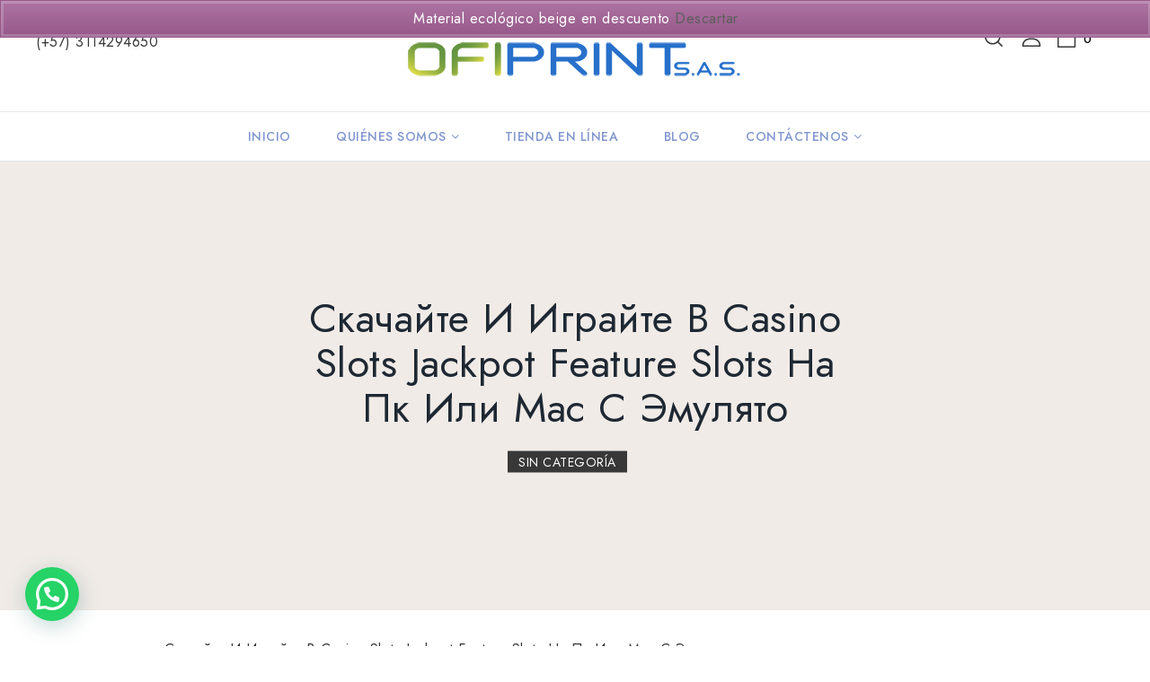

--- FILE ---
content_type: text/html; charset=UTF-8
request_url: https://ofiprintsas.com/skachajte-i-igrajte-v-casino-slots-jackpot-feature-slots-na-pk-ili-mac-s-emuljato/
body_size: 41518
content:
<!DOCTYPE html>
<html lang="es">
   <head>
      <meta charset="UTF-8">
      <meta name="viewport" content="width=device-width,initial-scale=1.0" >
      <link rel="profile" href="//gmpg.org/xfn/11"/>
            				<script>document.documentElement.className = document.documentElement.className + ' yes-js js_active js'</script>
					<!--[if lt IE 9]>
		<![endif]-->
<meta name='robots' content='index, follow, max-image-preview:large, max-snippet:-1, max-video-preview:-1' />

	<!-- This site is optimized with the Yoast SEO plugin v21.3 - https://yoast.com/wordpress/plugins/seo/ -->
	<title>Скачайте И Играйте В Casino Slots Jackpot Feature Slots На Пк Или Mac С Эмулято - Ofiprint Bags</title>
	<link rel="canonical" href="https://ofiprintsas.com/skachajte-i-igrajte-v-casino-slots-jackpot-feature-slots-na-pk-ili-mac-s-emuljato/" />
	<meta property="og:locale" content="es_ES" />
	<meta property="og:type" content="article" />
	<meta property="og:title" content="Скачайте И Играйте В Casino Slots Jackpot Feature Slots На Пк Или Mac С Эмулято - Ofiprint Bags" />
	<meta property="og:description" content="Скачайте И Играйте В Casino Slots Jackpot Feature Slots На Пк Или Mac С Эмулятор Демо Казино Игровые Автоматы И Слоты, Играть Онлайн Бесплатно И Без Регистрации Content Как Начать Крутить Барабаны В Бесплатных Игровых Автоматах В Казино Slotomania Игровые Автоматы &#8212; Faq Только Лучшие Слоты Для Наших Игроков! Эмуляторы Игровых Автоматов Бесплатные Слоты Действительно [&hellip;]" />
	<meta property="og:url" content="https://ofiprintsas.com/skachajte-i-igrajte-v-casino-slots-jackpot-feature-slots-na-pk-ili-mac-s-emuljato/" />
	<meta property="og:site_name" content="Ofiprint Bags" />
	<meta property="article:publisher" content="https://www.facebook.com/Ofiprint-105673021849213/" />
	<meta property="article:published_time" content="2022-11-15T16:57:20+00:00" />
	<meta property="article:modified_time" content="2024-02-20T19:25:31+00:00" />
	<meta name="author" content="diseno" />
	<meta name="twitter:card" content="summary_large_image" />
	<meta name="twitter:label1" content="Escrito por" />
	<meta name="twitter:data1" content="" />
	<meta name="twitter:label2" content="Tiempo de lectura" />
	<meta name="twitter:data2" content="1 minuto" />
	<script type="application/ld+json" class="yoast-schema-graph">{"@context":"https://schema.org","@graph":[{"@type":"Article","@id":"https://ofiprintsas.com/skachajte-i-igrajte-v-casino-slots-jackpot-feature-slots-na-pk-ili-mac-s-emuljato/#article","isPartOf":{"@id":"https://ofiprintsas.com/skachajte-i-igrajte-v-casino-slots-jackpot-feature-slots-na-pk-ili-mac-s-emuljato/"},"author":{"name":"diseno","@id":"https://ofiprintsas.com/#/schema/person/5dd6eeda73949a7d002f08cba0c87c1a"},"headline":"Скачайте И Играйте В Casino Slots Jackpot Feature Slots На Пк Или Mac С Эмулято","datePublished":"2022-11-15T16:57:20+00:00","dateModified":"2024-02-20T19:25:31+00:00","mainEntityOfPage":{"@id":"https://ofiprintsas.com/skachajte-i-igrajte-v-casino-slots-jackpot-feature-slots-na-pk-ili-mac-s-emuljato/"},"wordCount":2547,"publisher":{"@id":"https://ofiprintsas.com/#organization"},"inLanguage":"es"},{"@type":"WebPage","@id":"https://ofiprintsas.com/skachajte-i-igrajte-v-casino-slots-jackpot-feature-slots-na-pk-ili-mac-s-emuljato/","url":"https://ofiprintsas.com/skachajte-i-igrajte-v-casino-slots-jackpot-feature-slots-na-pk-ili-mac-s-emuljato/","name":"Скачайте И Играйте В Casino Slots Jackpot Feature Slots На Пк Или Mac С Эмулято - Ofiprint Bags","isPartOf":{"@id":"https://ofiprintsas.com/#website"},"datePublished":"2022-11-15T16:57:20+00:00","dateModified":"2024-02-20T19:25:31+00:00","breadcrumb":{"@id":"https://ofiprintsas.com/skachajte-i-igrajte-v-casino-slots-jackpot-feature-slots-na-pk-ili-mac-s-emuljato/#breadcrumb"},"inLanguage":"es","potentialAction":[{"@type":"ReadAction","target":["https://ofiprintsas.com/skachajte-i-igrajte-v-casino-slots-jackpot-feature-slots-na-pk-ili-mac-s-emuljato/"]}]},{"@type":"BreadcrumbList","@id":"https://ofiprintsas.com/skachajte-i-igrajte-v-casino-slots-jackpot-feature-slots-na-pk-ili-mac-s-emuljato/#breadcrumb","itemListElement":[{"@type":"ListItem","position":1,"name":"Portada","item":"https://ofiprintsas.com/"},{"@type":"ListItem","position":2,"name":"Blog","item":"https://ofiprintsas.com/blog/"},{"@type":"ListItem","position":3,"name":"Скачайте И Играйте В Casino Slots Jackpot Feature Slots На Пк Или Mac С Эмулято"}]},{"@type":"WebSite","@id":"https://ofiprintsas.com/#website","url":"https://ofiprintsas.com/","name":"Ofiprint Bags","description":"Empaques Personalizados","publisher":{"@id":"https://ofiprintsas.com/#organization"},"potentialAction":[{"@type":"SearchAction","target":{"@type":"EntryPoint","urlTemplate":"https://ofiprintsas.com/?s={search_term_string}"},"query-input":"required name=search_term_string"}],"inLanguage":"es"},{"@type":"Organization","@id":"https://ofiprintsas.com/#organization","name":"Ofiprint Bags","url":"https://ofiprintsas.com/","logo":{"@type":"ImageObject","inLanguage":"es","@id":"https://ofiprintsas.com/#/schema/logo/image/","url":"https://ofiprintsas.com/wp-content/uploads/2021/09/logo-ofiprint-e1632346901308.png","contentUrl":"https://ofiprintsas.com/wp-content/uploads/2021/09/logo-ofiprint-e1632346901308.png","width":150,"height":116,"caption":"Ofiprint Bags"},"image":{"@id":"https://ofiprintsas.com/#/schema/logo/image/"},"sameAs":["https://www.facebook.com/Ofiprint-105673021849213/","https://instagram.com/ofiprintbags?utm_medium=copy_link"]},{"@type":"Person","@id":"https://ofiprintsas.com/#/schema/person/5dd6eeda73949a7d002f08cba0c87c1a","name":"diseno","image":{"@type":"ImageObject","inLanguage":"es","@id":"https://ofiprintsas.com/#/schema/person/image/","url":"https://secure.gravatar.com/avatar/629988ab4417731f41884759741ecd049e9e40a281586d52695cc92eee3d6e97?s=96&d=mm&r=g","contentUrl":"https://secure.gravatar.com/avatar/629988ab4417731f41884759741ecd049e9e40a281586d52695cc92eee3d6e97?s=96&d=mm&r=g","caption":"diseno"},"url":"https://ofiprintsas.com/author/diseno/"}]}</script>
	<!-- / Yoast SEO plugin. -->


<link rel='dns-prefetch' href='//fonts.googleapis.com' />
<link rel='dns-prefetch' href='//www.googletagmanager.com' />
<link rel="alternate" type="application/rss+xml" title="Ofiprint Bags &raquo; Feed" href="https://ofiprintsas.com/feed/" />
<link rel="alternate" type="application/rss+xml" title="Ofiprint Bags &raquo; Feed de los comentarios" href="https://ofiprintsas.com/comments/feed/" />
<link rel="alternate" title="oEmbed (JSON)" type="application/json+oembed" href="https://ofiprintsas.com/wp-json/oembed/1.0/embed?url=https%3A%2F%2Fofiprintsas.com%2Fskachajte-i-igrajte-v-casino-slots-jackpot-feature-slots-na-pk-ili-mac-s-emuljato%2F" />
<link rel="alternate" title="oEmbed (XML)" type="text/xml+oembed" href="https://ofiprintsas.com/wp-json/oembed/1.0/embed?url=https%3A%2F%2Fofiprintsas.com%2Fskachajte-i-igrajte-v-casino-slots-jackpot-feature-slots-na-pk-ili-mac-s-emuljato%2F&#038;format=xml" />
<style id='wp-img-auto-sizes-contain-inline-css'>
img:is([sizes=auto i],[sizes^="auto," i]){contain-intrinsic-size:3000px 1500px}
/*# sourceURL=wp-img-auto-sizes-contain-inline-css */
</style>
<link rel='stylesheet' id='google-fonts-css' href='https://fonts.googleapis.com/css?family=Jost%3A300%2C400%2C500%2C600%2C700&#038;ver=1.0.0#038;subset=latin%2Clatin-ext' media='all' />
<link rel='stylesheet' id='tmpmela-block-style-css' href='https://ofiprintsas.com/wp-content/themes/kartwow/css/megnor/blocks.css?ver=6e0728ebb67d668afa587a54f804e703' media='all' />
<link rel='stylesheet' id='tmpmela-isotope-css' href='https://ofiprintsas.com/wp-content/themes/kartwow/css/isotop-port.css?ver=6e0728ebb67d668afa587a54f804e703' media='all' />
<link rel='stylesheet' id='tmpmela-custom-css' href='https://ofiprintsas.com/wp-content/themes/kartwow/css/megnor/custom.css?ver=6e0728ebb67d668afa587a54f804e703' media='all' />
<link rel='stylesheet' id='owl-carousel-css' href='https://ofiprintsas.com/wp-content/themes/kartwow/css/megnor/owl.carousel.css?ver=6e0728ebb67d668afa587a54f804e703' media='all' />
<link rel='stylesheet' id='owl-transitions-css' href='https://ofiprintsas.com/wp-content/themes/kartwow/css/megnor/owl.transitions.css?ver=6e0728ebb67d668afa587a54f804e703' media='all' />
<link rel='stylesheet' id='shadowbox-css' href='https://ofiprintsas.com/wp-content/themes/kartwow/css/megnor/shadowbox.css?ver=6e0728ebb67d668afa587a54f804e703' media='all' />
<link rel='stylesheet' id='tmpmela-shortcode-style-css' href='https://ofiprintsas.com/wp-content/themes/kartwow/css/megnor/shortcode_style.css?ver=6e0728ebb67d668afa587a54f804e703' media='all' />
<link rel='stylesheet' id='animate-css' href='https://ofiprintsas.com/wp-content/themes/kartwow/css/megnor/animate.min.css?ver=6e0728ebb67d668afa587a54f804e703' media='all' />
<link rel='stylesheet' id='tmpmela-woocommerce-css-css' href='https://ofiprintsas.com/wp-content/themes/kartwow/css/megnor/woocommerce.css?ver=6e0728ebb67d668afa587a54f804e703' media='all' />
<style id='wp-emoji-styles-inline-css'>

	img.wp-smiley, img.emoji {
		display: inline !important;
		border: none !important;
		box-shadow: none !important;
		height: 1em !important;
		width: 1em !important;
		margin: 0 0.07em !important;
		vertical-align: -0.1em !important;
		background: none !important;
		padding: 0 !important;
	}
/*# sourceURL=wp-emoji-styles-inline-css */
</style>
<link rel='stylesheet' id='wp-block-library-css' href='https://ofiprintsas.com/wp-includes/css/dist/block-library/style.min.css?ver=6e0728ebb67d668afa587a54f804e703' media='all' />
<style id='wp-block-archives-inline-css'>
.wp-block-archives{box-sizing:border-box}.wp-block-archives-dropdown label{display:block}
/*# sourceURL=https://ofiprintsas.com/wp-includes/blocks/archives/style.min.css */
</style>
<style id='wp-block-categories-inline-css'>
.wp-block-categories{box-sizing:border-box}.wp-block-categories.alignleft{margin-right:2em}.wp-block-categories.alignright{margin-left:2em}.wp-block-categories.wp-block-categories-dropdown.aligncenter{text-align:center}.wp-block-categories .wp-block-categories__label{display:block;width:100%}
/*# sourceURL=https://ofiprintsas.com/wp-includes/blocks/categories/style.min.css */
</style>
<style id='wp-block-heading-inline-css'>
h1:where(.wp-block-heading).has-background,h2:where(.wp-block-heading).has-background,h3:where(.wp-block-heading).has-background,h4:where(.wp-block-heading).has-background,h5:where(.wp-block-heading).has-background,h6:where(.wp-block-heading).has-background{padding:1.25em 2.375em}h1.has-text-align-left[style*=writing-mode]:where([style*=vertical-lr]),h1.has-text-align-right[style*=writing-mode]:where([style*=vertical-rl]),h2.has-text-align-left[style*=writing-mode]:where([style*=vertical-lr]),h2.has-text-align-right[style*=writing-mode]:where([style*=vertical-rl]),h3.has-text-align-left[style*=writing-mode]:where([style*=vertical-lr]),h3.has-text-align-right[style*=writing-mode]:where([style*=vertical-rl]),h4.has-text-align-left[style*=writing-mode]:where([style*=vertical-lr]),h4.has-text-align-right[style*=writing-mode]:where([style*=vertical-rl]),h5.has-text-align-left[style*=writing-mode]:where([style*=vertical-lr]),h5.has-text-align-right[style*=writing-mode]:where([style*=vertical-rl]),h6.has-text-align-left[style*=writing-mode]:where([style*=vertical-lr]),h6.has-text-align-right[style*=writing-mode]:where([style*=vertical-rl]){rotate:180deg}
/*# sourceURL=https://ofiprintsas.com/wp-includes/blocks/heading/style.min.css */
</style>
<style id='wp-block-latest-comments-inline-css'>
ol.wp-block-latest-comments{box-sizing:border-box;margin-left:0}:where(.wp-block-latest-comments:not([style*=line-height] .wp-block-latest-comments__comment)){line-height:1.1}:where(.wp-block-latest-comments:not([style*=line-height] .wp-block-latest-comments__comment-excerpt p)){line-height:1.8}.has-dates :where(.wp-block-latest-comments:not([style*=line-height])),.has-excerpts :where(.wp-block-latest-comments:not([style*=line-height])){line-height:1.5}.wp-block-latest-comments .wp-block-latest-comments{padding-left:0}.wp-block-latest-comments__comment{list-style:none;margin-bottom:1em}.has-avatars .wp-block-latest-comments__comment{list-style:none;min-height:2.25em}.has-avatars .wp-block-latest-comments__comment .wp-block-latest-comments__comment-excerpt,.has-avatars .wp-block-latest-comments__comment .wp-block-latest-comments__comment-meta{margin-left:3.25em}.wp-block-latest-comments__comment-excerpt p{font-size:.875em;margin:.36em 0 1.4em}.wp-block-latest-comments__comment-date{display:block;font-size:.75em}.wp-block-latest-comments .avatar,.wp-block-latest-comments__comment-avatar{border-radius:1.5em;display:block;float:left;height:2.5em;margin-right:.75em;width:2.5em}.wp-block-latest-comments[class*=-font-size] a,.wp-block-latest-comments[style*=font-size] a{font-size:inherit}
/*# sourceURL=https://ofiprintsas.com/wp-includes/blocks/latest-comments/style.min.css */
</style>
<style id='wp-block-latest-posts-inline-css'>
.wp-block-latest-posts{box-sizing:border-box}.wp-block-latest-posts.alignleft{margin-right:2em}.wp-block-latest-posts.alignright{margin-left:2em}.wp-block-latest-posts.wp-block-latest-posts__list{list-style:none}.wp-block-latest-posts.wp-block-latest-posts__list li{clear:both;overflow-wrap:break-word}.wp-block-latest-posts.is-grid{display:flex;flex-wrap:wrap}.wp-block-latest-posts.is-grid li{margin:0 1.25em 1.25em 0;width:100%}@media (min-width:600px){.wp-block-latest-posts.columns-2 li{width:calc(50% - .625em)}.wp-block-latest-posts.columns-2 li:nth-child(2n){margin-right:0}.wp-block-latest-posts.columns-3 li{width:calc(33.33333% - .83333em)}.wp-block-latest-posts.columns-3 li:nth-child(3n){margin-right:0}.wp-block-latest-posts.columns-4 li{width:calc(25% - .9375em)}.wp-block-latest-posts.columns-4 li:nth-child(4n){margin-right:0}.wp-block-latest-posts.columns-5 li{width:calc(20% - 1em)}.wp-block-latest-posts.columns-5 li:nth-child(5n){margin-right:0}.wp-block-latest-posts.columns-6 li{width:calc(16.66667% - 1.04167em)}.wp-block-latest-posts.columns-6 li:nth-child(6n){margin-right:0}}:root :where(.wp-block-latest-posts.is-grid){padding:0}:root :where(.wp-block-latest-posts.wp-block-latest-posts__list){padding-left:0}.wp-block-latest-posts__post-author,.wp-block-latest-posts__post-date{display:block;font-size:.8125em}.wp-block-latest-posts__post-excerpt,.wp-block-latest-posts__post-full-content{margin-bottom:1em;margin-top:.5em}.wp-block-latest-posts__featured-image a{display:inline-block}.wp-block-latest-posts__featured-image img{height:auto;max-width:100%;width:auto}.wp-block-latest-posts__featured-image.alignleft{float:left;margin-right:1em}.wp-block-latest-posts__featured-image.alignright{float:right;margin-left:1em}.wp-block-latest-posts__featured-image.aligncenter{margin-bottom:1em;text-align:center}
/*# sourceURL=https://ofiprintsas.com/wp-includes/blocks/latest-posts/style.min.css */
</style>
<style id='wp-block-search-inline-css'>
.wp-block-search__button{margin-left:10px;word-break:normal}.wp-block-search__button.has-icon{line-height:0}.wp-block-search__button svg{height:1.25em;min-height:24px;min-width:24px;width:1.25em;fill:currentColor;vertical-align:text-bottom}:where(.wp-block-search__button){border:1px solid #ccc;padding:6px 10px}.wp-block-search__inside-wrapper{display:flex;flex:auto;flex-wrap:nowrap;max-width:100%}.wp-block-search__label{width:100%}.wp-block-search.wp-block-search__button-only .wp-block-search__button{box-sizing:border-box;display:flex;flex-shrink:0;justify-content:center;margin-left:0;max-width:100%}.wp-block-search.wp-block-search__button-only .wp-block-search__inside-wrapper{min-width:0!important;transition-property:width}.wp-block-search.wp-block-search__button-only .wp-block-search__input{flex-basis:100%;transition-duration:.3s}.wp-block-search.wp-block-search__button-only.wp-block-search__searchfield-hidden,.wp-block-search.wp-block-search__button-only.wp-block-search__searchfield-hidden .wp-block-search__inside-wrapper{overflow:hidden}.wp-block-search.wp-block-search__button-only.wp-block-search__searchfield-hidden .wp-block-search__input{border-left-width:0!important;border-right-width:0!important;flex-basis:0;flex-grow:0;margin:0;min-width:0!important;padding-left:0!important;padding-right:0!important;width:0!important}:where(.wp-block-search__input){appearance:none;border:1px solid #949494;flex-grow:1;font-family:inherit;font-size:inherit;font-style:inherit;font-weight:inherit;letter-spacing:inherit;line-height:inherit;margin-left:0;margin-right:0;min-width:3rem;padding:8px;text-decoration:unset!important;text-transform:inherit}:where(.wp-block-search__button-inside .wp-block-search__inside-wrapper){background-color:#fff;border:1px solid #949494;box-sizing:border-box;padding:4px}:where(.wp-block-search__button-inside .wp-block-search__inside-wrapper) .wp-block-search__input{border:none;border-radius:0;padding:0 4px}:where(.wp-block-search__button-inside .wp-block-search__inside-wrapper) .wp-block-search__input:focus{outline:none}:where(.wp-block-search__button-inside .wp-block-search__inside-wrapper) :where(.wp-block-search__button){padding:4px 8px}.wp-block-search.aligncenter .wp-block-search__inside-wrapper{margin:auto}.wp-block[data-align=right] .wp-block-search.wp-block-search__button-only .wp-block-search__inside-wrapper{float:right}
/*# sourceURL=https://ofiprintsas.com/wp-includes/blocks/search/style.min.css */
</style>
<style id='wp-block-search-theme-inline-css'>
.wp-block-search .wp-block-search__label{font-weight:700}.wp-block-search__button{border:1px solid #ccc;padding:.375em .625em}
/*# sourceURL=https://ofiprintsas.com/wp-includes/blocks/search/theme.min.css */
</style>
<style id='wp-block-group-inline-css'>
.wp-block-group{box-sizing:border-box}:where(.wp-block-group.wp-block-group-is-layout-constrained){position:relative}
/*# sourceURL=https://ofiprintsas.com/wp-includes/blocks/group/style.min.css */
</style>
<style id='wp-block-group-theme-inline-css'>
:where(.wp-block-group.has-background){padding:1.25em 2.375em}
/*# sourceURL=https://ofiprintsas.com/wp-includes/blocks/group/theme.min.css */
</style>
<link rel='stylesheet' id='wc-blocks-style-css' href='https://ofiprintsas.com/wp-content/plugins/woocommerce/assets/client/blocks/wc-blocks.css?ver=wc-10.4.3' media='all' />
<style id='global-styles-inline-css'>
:root{--wp--preset--aspect-ratio--square: 1;--wp--preset--aspect-ratio--4-3: 4/3;--wp--preset--aspect-ratio--3-4: 3/4;--wp--preset--aspect-ratio--3-2: 3/2;--wp--preset--aspect-ratio--2-3: 2/3;--wp--preset--aspect-ratio--16-9: 16/9;--wp--preset--aspect-ratio--9-16: 9/16;--wp--preset--color--black: #000000;--wp--preset--color--cyan-bluish-gray: #abb8c3;--wp--preset--color--white: #ffffff;--wp--preset--color--pale-pink: #f78da7;--wp--preset--color--vivid-red: #cf2e2e;--wp--preset--color--luminous-vivid-orange: #ff6900;--wp--preset--color--luminous-vivid-amber: #fcb900;--wp--preset--color--light-green-cyan: #7bdcb5;--wp--preset--color--vivid-green-cyan: #00d084;--wp--preset--color--pale-cyan-blue: #8ed1fc;--wp--preset--color--vivid-cyan-blue: #0693e3;--wp--preset--color--vivid-purple: #9b51e0;--wp--preset--gradient--vivid-cyan-blue-to-vivid-purple: linear-gradient(135deg,rgb(6,147,227) 0%,rgb(155,81,224) 100%);--wp--preset--gradient--light-green-cyan-to-vivid-green-cyan: linear-gradient(135deg,rgb(122,220,180) 0%,rgb(0,208,130) 100%);--wp--preset--gradient--luminous-vivid-amber-to-luminous-vivid-orange: linear-gradient(135deg,rgb(252,185,0) 0%,rgb(255,105,0) 100%);--wp--preset--gradient--luminous-vivid-orange-to-vivid-red: linear-gradient(135deg,rgb(255,105,0) 0%,rgb(207,46,46) 100%);--wp--preset--gradient--very-light-gray-to-cyan-bluish-gray: linear-gradient(135deg,rgb(238,238,238) 0%,rgb(169,184,195) 100%);--wp--preset--gradient--cool-to-warm-spectrum: linear-gradient(135deg,rgb(74,234,220) 0%,rgb(151,120,209) 20%,rgb(207,42,186) 40%,rgb(238,44,130) 60%,rgb(251,105,98) 80%,rgb(254,248,76) 100%);--wp--preset--gradient--blush-light-purple: linear-gradient(135deg,rgb(255,206,236) 0%,rgb(152,150,240) 100%);--wp--preset--gradient--blush-bordeaux: linear-gradient(135deg,rgb(254,205,165) 0%,rgb(254,45,45) 50%,rgb(107,0,62) 100%);--wp--preset--gradient--luminous-dusk: linear-gradient(135deg,rgb(255,203,112) 0%,rgb(199,81,192) 50%,rgb(65,88,208) 100%);--wp--preset--gradient--pale-ocean: linear-gradient(135deg,rgb(255,245,203) 0%,rgb(182,227,212) 50%,rgb(51,167,181) 100%);--wp--preset--gradient--electric-grass: linear-gradient(135deg,rgb(202,248,128) 0%,rgb(113,206,126) 100%);--wp--preset--gradient--midnight: linear-gradient(135deg,rgb(2,3,129) 0%,rgb(40,116,252) 100%);--wp--preset--font-size--small: 13px;--wp--preset--font-size--medium: 20px;--wp--preset--font-size--large: 36px;--wp--preset--font-size--x-large: 42px;--wp--preset--spacing--20: 0.44rem;--wp--preset--spacing--30: 0.67rem;--wp--preset--spacing--40: 1rem;--wp--preset--spacing--50: 1.5rem;--wp--preset--spacing--60: 2.25rem;--wp--preset--spacing--70: 3.38rem;--wp--preset--spacing--80: 5.06rem;--wp--preset--shadow--natural: 6px 6px 9px rgba(0, 0, 0, 0.2);--wp--preset--shadow--deep: 12px 12px 50px rgba(0, 0, 0, 0.4);--wp--preset--shadow--sharp: 6px 6px 0px rgba(0, 0, 0, 0.2);--wp--preset--shadow--outlined: 6px 6px 0px -3px rgb(255, 255, 255), 6px 6px rgb(0, 0, 0);--wp--preset--shadow--crisp: 6px 6px 0px rgb(0, 0, 0);}:where(.is-layout-flex){gap: 0.5em;}:where(.is-layout-grid){gap: 0.5em;}body .is-layout-flex{display: flex;}.is-layout-flex{flex-wrap: wrap;align-items: center;}.is-layout-flex > :is(*, div){margin: 0;}body .is-layout-grid{display: grid;}.is-layout-grid > :is(*, div){margin: 0;}:where(.wp-block-columns.is-layout-flex){gap: 2em;}:where(.wp-block-columns.is-layout-grid){gap: 2em;}:where(.wp-block-post-template.is-layout-flex){gap: 1.25em;}:where(.wp-block-post-template.is-layout-grid){gap: 1.25em;}.has-black-color{color: var(--wp--preset--color--black) !important;}.has-cyan-bluish-gray-color{color: var(--wp--preset--color--cyan-bluish-gray) !important;}.has-white-color{color: var(--wp--preset--color--white) !important;}.has-pale-pink-color{color: var(--wp--preset--color--pale-pink) !important;}.has-vivid-red-color{color: var(--wp--preset--color--vivid-red) !important;}.has-luminous-vivid-orange-color{color: var(--wp--preset--color--luminous-vivid-orange) !important;}.has-luminous-vivid-amber-color{color: var(--wp--preset--color--luminous-vivid-amber) !important;}.has-light-green-cyan-color{color: var(--wp--preset--color--light-green-cyan) !important;}.has-vivid-green-cyan-color{color: var(--wp--preset--color--vivid-green-cyan) !important;}.has-pale-cyan-blue-color{color: var(--wp--preset--color--pale-cyan-blue) !important;}.has-vivid-cyan-blue-color{color: var(--wp--preset--color--vivid-cyan-blue) !important;}.has-vivid-purple-color{color: var(--wp--preset--color--vivid-purple) !important;}.has-black-background-color{background-color: var(--wp--preset--color--black) !important;}.has-cyan-bluish-gray-background-color{background-color: var(--wp--preset--color--cyan-bluish-gray) !important;}.has-white-background-color{background-color: var(--wp--preset--color--white) !important;}.has-pale-pink-background-color{background-color: var(--wp--preset--color--pale-pink) !important;}.has-vivid-red-background-color{background-color: var(--wp--preset--color--vivid-red) !important;}.has-luminous-vivid-orange-background-color{background-color: var(--wp--preset--color--luminous-vivid-orange) !important;}.has-luminous-vivid-amber-background-color{background-color: var(--wp--preset--color--luminous-vivid-amber) !important;}.has-light-green-cyan-background-color{background-color: var(--wp--preset--color--light-green-cyan) !important;}.has-vivid-green-cyan-background-color{background-color: var(--wp--preset--color--vivid-green-cyan) !important;}.has-pale-cyan-blue-background-color{background-color: var(--wp--preset--color--pale-cyan-blue) !important;}.has-vivid-cyan-blue-background-color{background-color: var(--wp--preset--color--vivid-cyan-blue) !important;}.has-vivid-purple-background-color{background-color: var(--wp--preset--color--vivid-purple) !important;}.has-black-border-color{border-color: var(--wp--preset--color--black) !important;}.has-cyan-bluish-gray-border-color{border-color: var(--wp--preset--color--cyan-bluish-gray) !important;}.has-white-border-color{border-color: var(--wp--preset--color--white) !important;}.has-pale-pink-border-color{border-color: var(--wp--preset--color--pale-pink) !important;}.has-vivid-red-border-color{border-color: var(--wp--preset--color--vivid-red) !important;}.has-luminous-vivid-orange-border-color{border-color: var(--wp--preset--color--luminous-vivid-orange) !important;}.has-luminous-vivid-amber-border-color{border-color: var(--wp--preset--color--luminous-vivid-amber) !important;}.has-light-green-cyan-border-color{border-color: var(--wp--preset--color--light-green-cyan) !important;}.has-vivid-green-cyan-border-color{border-color: var(--wp--preset--color--vivid-green-cyan) !important;}.has-pale-cyan-blue-border-color{border-color: var(--wp--preset--color--pale-cyan-blue) !important;}.has-vivid-cyan-blue-border-color{border-color: var(--wp--preset--color--vivid-cyan-blue) !important;}.has-vivid-purple-border-color{border-color: var(--wp--preset--color--vivid-purple) !important;}.has-vivid-cyan-blue-to-vivid-purple-gradient-background{background: var(--wp--preset--gradient--vivid-cyan-blue-to-vivid-purple) !important;}.has-light-green-cyan-to-vivid-green-cyan-gradient-background{background: var(--wp--preset--gradient--light-green-cyan-to-vivid-green-cyan) !important;}.has-luminous-vivid-amber-to-luminous-vivid-orange-gradient-background{background: var(--wp--preset--gradient--luminous-vivid-amber-to-luminous-vivid-orange) !important;}.has-luminous-vivid-orange-to-vivid-red-gradient-background{background: var(--wp--preset--gradient--luminous-vivid-orange-to-vivid-red) !important;}.has-very-light-gray-to-cyan-bluish-gray-gradient-background{background: var(--wp--preset--gradient--very-light-gray-to-cyan-bluish-gray) !important;}.has-cool-to-warm-spectrum-gradient-background{background: var(--wp--preset--gradient--cool-to-warm-spectrum) !important;}.has-blush-light-purple-gradient-background{background: var(--wp--preset--gradient--blush-light-purple) !important;}.has-blush-bordeaux-gradient-background{background: var(--wp--preset--gradient--blush-bordeaux) !important;}.has-luminous-dusk-gradient-background{background: var(--wp--preset--gradient--luminous-dusk) !important;}.has-pale-ocean-gradient-background{background: var(--wp--preset--gradient--pale-ocean) !important;}.has-electric-grass-gradient-background{background: var(--wp--preset--gradient--electric-grass) !important;}.has-midnight-gradient-background{background: var(--wp--preset--gradient--midnight) !important;}.has-small-font-size{font-size: var(--wp--preset--font-size--small) !important;}.has-medium-font-size{font-size: var(--wp--preset--font-size--medium) !important;}.has-large-font-size{font-size: var(--wp--preset--font-size--large) !important;}.has-x-large-font-size{font-size: var(--wp--preset--font-size--x-large) !important;}
/*# sourceURL=global-styles-inline-css */
</style>

<style id='classic-theme-styles-inline-css'>
/*! This file is auto-generated */
.wp-block-button__link{color:#fff;background-color:#32373c;border-radius:9999px;box-shadow:none;text-decoration:none;padding:calc(.667em + 2px) calc(1.333em + 2px);font-size:1.125em}.wp-block-file__button{background:#32373c;color:#fff;text-decoration:none}
/*# sourceURL=/wp-includes/css/classic-themes.min.css */
</style>
<link rel='stylesheet' id='contact-form-7-css' href='https://ofiprintsas.com/wp-content/plugins/contact-form-7/includes/css/styles.css?ver=5.8.1' media='all' />
<link rel='stylesheet' id='rs-plugin-settings-css' href='https://ofiprintsas.com/wp-content/plugins/revslider/public/assets/css/rs6.css?ver=6.4.2' media='all' />
<style id='rs-plugin-settings-inline-css'>
#rs-demo-id {}
/*# sourceURL=rs-plugin-settings-inline-css */
</style>
<style id='woocommerce-inline-inline-css'>
.woocommerce form .form-row .required { visibility: visible; }
/*# sourceURL=woocommerce-inline-inline-css */
</style>
<link rel='stylesheet' id='wpcf7-redirect-script-frontend-css' href='https://ofiprintsas.com/wp-content/plugins/wpcf7-redirect/build/css/wpcf7-redirect-frontend.min.css?ver=1.1' media='all' />
<link rel='stylesheet' id='jquery-colorbox-css' href='https://ofiprintsas.com/wp-content/plugins/yith-woocommerce-compare/assets/css/colorbox.css?ver=1.4.21' media='all' />
<link rel='stylesheet' id='yith-quick-view-css' href='https://ofiprintsas.com/wp-content/plugins/yith-woocommerce-quick-view/assets/css/yith-quick-view.css?ver=1.32.0' media='all' />
<style id='yith-quick-view-inline-css'>

				#yith-quick-view-modal .yith-wcqv-main{background:#ffffff;}
				#yith-quick-view-close{color:#cdcdcd;}
				#yith-quick-view-close:hover{color:#ff0000;}
/*# sourceURL=yith-quick-view-inline-css */
</style>
<link rel='stylesheet' id='jquery-selectBox-css' href='https://ofiprintsas.com/wp-content/plugins/yith-woocommerce-wishlist/assets/css/jquery.selectBox.css?ver=1.2.0' media='all' />
<link rel='stylesheet' id='yith-wcwl-font-awesome-css' href='https://ofiprintsas.com/wp-content/plugins/yith-woocommerce-wishlist/assets/css/font-awesome.css?ver=4.7.0' media='all' />
<link rel='stylesheet' id='woocommerce_prettyPhoto_css-css' href='//ofiprintsas.com/wp-content/plugins/woocommerce/assets/css/prettyPhoto.css?ver=3.1.6' media='all' />
<link rel='stylesheet' id='yith-wcwl-main-css' href='https://ofiprintsas.com/wp-content/plugins/yith-woocommerce-wishlist/assets/css/style.css?ver=3.26.0' media='all' />
<style id='yith-wcwl-main-inline-css'>
.yith-wcwl-share li a{color: #FFFFFF;}.yith-wcwl-share li a:hover{color: #FFFFFF;}.yith-wcwl-share a.facebook{background: #39599E; background-color: #39599E;}.yith-wcwl-share a.facebook:hover{background: #39599E; background-color: #39599E;}.yith-wcwl-share a.twitter{background: #45AFE2; background-color: #45AFE2;}.yith-wcwl-share a.twitter:hover{background: #39599E; background-color: #39599E;}.yith-wcwl-share a.pinterest{background: #AB2E31; background-color: #AB2E31;}.yith-wcwl-share a.pinterest:hover{background: #39599E; background-color: #39599E;}.yith-wcwl-share a.email{background: #FBB102; background-color: #FBB102;}.yith-wcwl-share a.email:hover{background: #39599E; background-color: #39599E;}.yith-wcwl-share a.whatsapp{background: #00A901; background-color: #00A901;}.yith-wcwl-share a.whatsapp:hover{background: #39599E; background-color: #39599E;}
/*# sourceURL=yith-wcwl-main-inline-css */
</style>
<link rel='stylesheet' id='tmpmela-child-style-css' href='https://ofiprintsas.com/wp-content/themes/kartwow/style.css?ver=6e0728ebb67d668afa587a54f804e703' media='all' />
<link rel='stylesheet' id='tmpmela-fonts-css' href='//fonts.googleapis.com/css?family=Source+Sans+Pro%3A300%2C400%2C600%2C300italic%2C400italic%2C600italic%7CBitter%3A400%2C600&#038;subset=latin%2Clatin-ext' media='all' />
<link rel='stylesheet' id='font-awesome-css' href='https://ofiprintsas.com/wp-content/plugins/elementor/assets/lib/font-awesome/css/font-awesome.min.css?ver=4.7.0' media='all' />
<style id='font-awesome-inline-css'>
[data-font="FontAwesome"]:before {font-family: 'FontAwesome' !important;content: attr(data-icon) !important;speak: none !important;font-weight: normal !important;font-variant: normal !important;text-transform: none !important;line-height: 1 !important;font-style: normal !important;-webkit-font-smoothing: antialiased !important;-moz-osx-font-smoothing: grayscale !important;}
/*# sourceURL=font-awesome-inline-css */
</style>
<link rel='stylesheet' id='tmpmela-style-css' href='https://ofiprintsas.com/wp-content/themes/kartwow_clothes/style.css?ver=1.0' media='all' />
<link rel='stylesheet' id='joinchat-css' href='https://ofiprintsas.com/wp-content/plugins/creame-whatsapp-me/public/css/joinchat-btn.min.css?ver=5.0.12' media='all' />
<script src="https://ofiprintsas.com/wp-includes/js/jquery/jquery.min.js?ver=3.7.1" id="jquery-core-js"></script>
<script src="https://ofiprintsas.com/wp-includes/js/jquery/jquery-migrate.min.js?ver=3.4.1" id="jquery-migrate-js"></script>
<script src="https://ofiprintsas.com/wp-content/plugins/revslider/public/assets/js/rbtools.min.js?ver=6.4.2" id="tp-tools-js"></script>
<script src="https://ofiprintsas.com/wp-content/plugins/revslider/public/assets/js/rs6.min.js?ver=6.4.2" id="revmin-js"></script>
<script src="https://ofiprintsas.com/wp-content/plugins/woocommerce/assets/js/jquery-blockui/jquery.blockUI.min.js?ver=2.7.0-wc.10.4.3" id="wc-jquery-blockui-js" defer="defer" data-wp-strategy="defer"></script>
<script id="wc-add-to-cart-js-extra">
/* <![CDATA[ */
var wc_add_to_cart_params = {"ajax_url":"/wp-admin/admin-ajax.php","wc_ajax_url":"/?wc-ajax=%%endpoint%%","i18n_view_cart":"Ver carrito","cart_url":"https://ofiprintsas.com/carrito/","is_cart":"","cart_redirect_after_add":"no"};
//# sourceURL=wc-add-to-cart-js-extra
/* ]]> */
</script>
<script src="https://ofiprintsas.com/wp-content/plugins/woocommerce/assets/js/frontend/add-to-cart.min.js?ver=10.4.3" id="wc-add-to-cart-js" defer="defer" data-wp-strategy="defer"></script>
<script src="https://ofiprintsas.com/wp-content/plugins/woocommerce/assets/js/js-cookie/js.cookie.min.js?ver=2.1.4-wc.10.4.3" id="wc-js-cookie-js" defer="defer" data-wp-strategy="defer"></script>
<script id="woocommerce-js-extra">
/* <![CDATA[ */
var woocommerce_params = {"ajax_url":"/wp-admin/admin-ajax.php","wc_ajax_url":"/?wc-ajax=%%endpoint%%","i18n_password_show":"Mostrar contrase\u00f1a","i18n_password_hide":"Ocultar contrase\u00f1a"};
//# sourceURL=woocommerce-js-extra
/* ]]> */
</script>
<script src="https://ofiprintsas.com/wp-content/plugins/woocommerce/assets/js/frontend/woocommerce.min.js?ver=10.4.3" id="woocommerce-js" defer="defer" data-wp-strategy="defer"></script>
<script src="https://ofiprintsas.com/wp-content/themes/kartwow/js/megnor/owl.carousel.min.js?ver=6e0728ebb67d668afa587a54f804e703" id="owlcarousel-js"></script>
<script src="https://ofiprintsas.com/wp-content/themes/kartwow/js/megnor/jquery.custom.min.js?ver=6e0728ebb67d668afa587a54f804e703" id="tmpmela-custom-script-js"></script>
<script src="https://ofiprintsas.com/wp-content/themes/kartwow/js/jquery.isotope.min.js?ver=6e0728ebb67d668afa587a54f804e703" id="isotope-js"></script>
<script src="https://ofiprintsas.com/wp-content/themes/kartwow/js/megnor/megnor.min.js?ver=6e0728ebb67d668afa587a54f804e703" id="tmpmela-megnor-js"></script>
<script src="https://ofiprintsas.com/wp-content/themes/kartwow/js/megnor/custom.js?ver=6e0728ebb67d668afa587a54f804e703" id="tmpmela-custom-js"></script>
<script src="https://ofiprintsas.com/wp-content/themes/kartwow/js/megnor/jquery.validate.js?ver=6e0728ebb67d668afa587a54f804e703" id="validate-js"></script>
<script src="https://ofiprintsas.com/wp-content/themes/kartwow/js/megnor/shadowbox.js?ver=6e0728ebb67d668afa587a54f804e703" id="shadowbox-js"></script>
<script src="https://ofiprintsas.com/wp-content/themes/kartwow/js/megnor/jquery.megamenu.js?ver=6e0728ebb67d668afa587a54f804e703" id="megamenu-js"></script>
<script src="https://ofiprintsas.com/wp-content/themes/kartwow/js/megnor/easyResponsiveTabs.js?ver=6e0728ebb67d668afa587a54f804e703" id="easyResponsiveTabs-js"></script>
<script src="https://ofiprintsas.com/wp-content/themes/kartwow/js/megnor/jquery.treeview.js?ver=6e0728ebb67d668afa587a54f804e703" id="jtree-js"></script>
<script src="https://ofiprintsas.com/wp-content/themes/kartwow/js/megnor/countUp.js?ver=6e0728ebb67d668afa587a54f804e703" id="countUp-js"></script>
<script src="https://ofiprintsas.com/wp-content/themes/kartwow/js/megnor/jquery.countdown.min.js?ver=6e0728ebb67d668afa587a54f804e703" id="countdown-js"></script>
<script src="https://ofiprintsas.com/wp-content/themes/kartwow/js/html5.js?ver=6e0728ebb67d668afa587a54f804e703" id="tmpmela-html5-js"></script>
<script id="phpvariable-js-extra">
/* <![CDATA[ */
var php_var = {"tmpmela_loadmore":"","tmpmela_pagination":"","tmpmela_nomore":""};
//# sourceURL=phpvariable-js-extra
/* ]]> */
</script>
<script src="https://ofiprintsas.com/wp-content/themes/kartwow/js/megnor/megnorloadmore.js?ver=6e0728ebb67d668afa587a54f804e703" id="phpvariable-js"></script>
<link rel="https://api.w.org/" href="https://ofiprintsas.com/wp-json/" /><link rel="alternate" title="JSON" type="application/json" href="https://ofiprintsas.com/wp-json/wp/v2/posts/23269" /><link rel="EditURI" type="application/rsd+xml" title="RSD" href="https://ofiprintsas.com/xmlrpc.php?rsd" />
<meta name="generator" content="Site Kit by Google 1.111.0" /><style>/* CSS added by WP Meta and Date Remover*/.entry-meta {display:none !important;}
	.home .entry-meta { display: none; }
	.entry-footer {display:none !important;}
	.home .entry-footer { display: none; }</style>		<script>
			document.documentElement.className = document.documentElement.className.replace( 'no-js', 'js' );
		</script>
				<style>
			.no-js img.lazyload { display: none; }
			figure.wp-block-image img.lazyloading { min-width: 150px; }
							.lazyload, .lazyloading { opacity: 0; }
				.lazyloaded {
					opacity: 1;
					transition: opacity 400ms;
					transition-delay: 0ms;
				}
					</style>
		<meta name="generator" content="/home/ofiprint/public_html/wp-content/themes/kartwow/style.css - " /><link href='https://fonts.googleapis.com/css?family=Jost' rel='stylesheet' />
<style>
      h1 {	
   	font-family:'Jost', Arial, Helvetica, sans-serif;
   }	
         h1 {	
   	color:#383838;	
   }	
         h2 {	
   	font-family:'Jost', Arial, Helvetica, sans-serif;
   }	
         h2 {	
   	color:#383838;
   }	
         h3 {	
   	font-family:'Jost', Arial, Helvetica, sans-serif;
   }	
         h3 { color:#383838;}
         h4 {	
   	font-family:'Jost', Arial, Helvetica, sans-serif;
   }	
   	
      h4 {	
	color:#383838;	
   }	
         h5 {	
   	font-family:'Jost', Arial, Helvetica, sans-serif;
   }	
         h5 {	
	color:#383838;
   }	
         h6 {	
	font-family:'Jost', Arial, Helvetica, sans-serif;
   }	
   	
      h6 {	
   color:#383838;
   }	
      a {
		color:#5E5E5E;
	}
	a:hover ,.header-tag-widget .tagcloud a:hover,.woocommerce ul.products li.product .product-name:hover,
	li.product a:hover .product-name, .entry-meta a:hover ,
	.tabs a.current, a.active, .entry-thumbnail .comments-link a:hover,
	.current-cat > a,.woocommerce .entry-summary .yith-wcwl-wishlistexistsbrowse a:hover,
	.woocommerce .entry-summary .yith-wcwl-wishlistaddedbrowse a:hover,
	.woocommerce .entry-summary .yith-wcwl-add-to-wishlist .add_to_wishlist:hover,
	.woocommerce .entry-summary a.compare.button:hover,
	.woocommerce ul.products li .container-inner .wcpc_compare a.button:hover,
	.woocommerce .entry-summary .compare.button:hover,
	.woocommerce .entry-summary .yith-wcwl-add-to-wishlist .add_to_wishlist:hover:before,
	.woocommerce .entry-summary a.compare.button.added:hover,
	.woocommerce .entry-summary .yith-wcwl-wishlistexistsbrowse a:hover:before,
	.woocommerce .entry-summary .compare.button:hover:before,
	.woocommerce .entry-summary .compare.button:hover:before,
	.woocommerce .entry-summary a.compare.button.added:hover:before,
	.woocommerce .summary .product_meta .posted_in a:hover,
	.woocommerce .summary .product_meta .tagged_as a:hover,
	.brand span a:hover, .social a:hover, .post-navigation a:hover .fa, .woocommerce .entry-summary .yith-wcwl-wishlistaddedbrowse a:hover:before{
		color:#383838;
	}
	.site-footer .widget-title, #menu-footer-navigation > li > a{
		color:#8096CF; 
	}
	.footer a, .site-footer a, .site-footer, .footer-middle li .sub-menu li a{
		color:#5E5E5E; 
	}
	.footer a:hover, .footer .footer-links li a:hover, .site-footer a:hover, .footer-middle li .sub-menu li a:hover {
		color:#383838;		 
	}
	.site-footer {
		background-color:#FFFFFF;
			}
	body {
		font-family:'Jost', Arial, sans-serif;
		background-color:#FFFFFF ;		
		color:#383838;
	}
	.page-title {
		background-color:#F9E15B;
				background-image: url("https://ofiprintsas.com/wp-content/uploads/2022/01/Banner-1-Enero-04-scaled.jpg");
		background-attachment:Fixed;
		background-position:top center;
		background-repeat:no-repeat;
			}	
	.header-right-service-cms .service-text.text{
		background-color:#;
	}
	.box-category-heading{
	background-color:rgb(0,0,0);
	}
	.header-right-service-cms .service-text a{
		color:#	}	
	.mega-menu ul li a, .login-out a {color:#8096CF; }
	.mega-menu ul li a:hover {color:#F9E15B; }	
	
	.mega-menu ul > li.shop-menu > div.shop-product-outer > ul > li > a {color:#8096CF; }
	.mega-menu ul > li.shop-menu > div.shop-product-outer > ul > li > a:hover {color:#F9E15B; }

	.mega-menu ul li .sub-menu a, .mobile-menu ul.sub-menu li a, .mega-menu ul li .children a, .mobile-menu ul.children li a {color:#8096CF; }
	.mega-menu ul li .sub-menu a:hover, .mobile-menu ul.sub-menu li a:hover {color:#F9E15B; }
	
	.mega-menu ul li .sub {background-color:#FFFFFF ;	}
	.sticky-menu .header-style, .home.blog .site-header, .site-header{
		background-color:rgb(255,255,255);
			
	}	
.header-bottom{
	background:rgba(255,255,255,1)}
.widget button, .widget input[type="button"], .widget input[type="reset"], .widget input[type="submit"],
input[type="button"], input[type="reset"], input[type="submit"], 
a.button, button, .contributor-posts-link, .button_content_inner a,
.woocommerce #content input.button, .woocommerce #respond input#submit, .woocommerce a.button, .woocommerce button.button, .woocommerce input.button, .woocommerce-page #content input.button, .woocommerce-page #respond input#submit,
.elementor-widget-wp-widget-newsletterwidgetminimal .tnp .tnp-submit, .widget .tnp .tnp-submit, .tnp .tnp-submit,
.woocommerce-page a.button, .woocommerce-page button.button, .woocommerce-page input.button, .woocommerce .wishlist_table td.product-add-to-cart a,
.woocommerce-page input.button:hover,.woocommerce #content input.button.disabled,.woocommerce #content input.button:disabled,.woocommerce #respond input#submit.disabled,.woocommerce #respond input#submit:disabled,
.woocommerce a.button.disabled,.woocommerce a.button:disabled,.woocommerce button.button.disabled,.woocommerce button.button:disabled,.woocommerce input.button.disabled,.woocommerce input.button:disabled,
.woocommerce-page #content input.button.disabled,.woocommerce-page #content input.button:disabled,.woocommerce-page #respond input#submit.disabled,.woocommerce-page #respond input#submit:disabled,.woocommerce-page a.button.disabled,.woocommerce-page a.button:disabled,
.woocommerce-page button.button.disabled,.woocommerce-page button.button:disabled,.woocommerce-page input.button.disabled,.woocommerce-page input.button:disabled, .loadgridlist-wrapper .woocount, .woocommerce div.product form.cart .button, .woocommerce-page div.product form.cart .button,
.paging-navigation .page-numbers, .page-links a, .woocommerce-pagination span, .woocommerce-pagination a,
.woocommerce-form button[type="submit"], .woocommerce .button.yith-wcqv-button, .entry-content .wcmp_regi_main .button {
	font-family:'Jost', Arial, Helvetica, sans-serif;
	background-color:#8096CF;
	color:#FFFFFF;
	font-size: 14px;
}
.widget input[type="button"]:hover,.widget input[type="button"]:focus,
.widget input[type="reset"]:hover,.widget input[type="reset"]:focus,
.widget input[type="submit"]:hover,.widget input[type="submit"]:focus,
input[type="button"]:hover,input[type="button"]:focus,input[type="reset"]:hover,
input[type="reset"]:focus,input[type="submit"]:hover,input[type="submit"]:focus,
a.button:hover,a.button:focus,button:hover,button:focus,
.contributor-posts-link:hover,
.calloutarea_button a.button:hover,.calloutarea_button a.button:focus,
.button_content_inner a:hover,.button_content_inner a:focus,
.woocommerce #content input.button:hover, 
.woocommerce #respond input#submit:hover, 
.woocommerce a.button:hover, .woocommerce button.button:hover, .woocommerce input.button:hover, .woocommerce-page #content input.button:hover,
.woocommerce-page #respond input#submit:hover, .woocommerce-page a.button:hover, .woocommerce-page button.button:hover,
.loadgridlist-wrapper .woocount:hover,
.woocommerce .wishlist_table td.product-add-to-cart a:hover,
.elementor-widget-wp-widget-newsletterwidgetminimal .tnp .tnp-submit:hover, .widget .tnp .tnp-submit:hover, .tnp .tnp-submit:hover,
.paging-navigation a:hover, .paging-navigation .page-numbers.current, .page-links a:hover,.post-page-numbers.current, .woocommerce-pagination span.current, .woocommerce-pagination a:hover,
.woocommerce .button.yith-wcqv-button:hover, .woocommerce div.product form.cart .button:hover, .woocommerce-page div.product form.cart .button:hover,
.woocommerce-MyAccount-content p .button, .blog-posts-content .container:hover .read-more .button, .read-more .read-more-link.button:hover, .entry-content .wcmp_regi_main .button:hover {
		background-color:#F9E15B;
		color:#FFFFFF;
}
.woocommerce ul.products li.product .product_type_simple, .woocommerce-page ul.products li.product .product_type_simple, 
.woocommerce ul.products li.product .product_type_grouped, .woocommerce-page ul.products li.product .product_type_grouped, 
.woocommerce ul.products li.product .product_type_external, .woocommerce-page ul.products li.product .product_type_external, 
.woocommerce ul.products li.product .product_type_variable, .woocommerce-page ul.products li.product .product_type_variable,
.woocommerce .button.yith-wcqv-button, .woocommerce-page .button.yith-wcqv-button,	
.woocommerce .yith-wcwl-add-to-wishlist a.add_to_wishlist, .woocommerce .yith-wcwl-wishlistaddedbrowse a,
.woocommerce .yith-wcwl-wishlistexistsbrowse a, .woocommerce ul.products li .container-inner .compare-button a {
	background-color:#383838;
	color:#FFFFFF;	
}
.woocommerce ul.products li.product .product_type_simple:hover, .woocommerce-page ul.products li.product .product_type_simple:hover, 
.woocommerce ul.products li.product .product_type_grouped:hover, .woocommerce-page ul.products li.product .product_type_grouped:hover, 
.woocommerce ul.products li.product .product_type_external:hover, .woocommerce-page ul.products li.product .product_type_external:hover, 
.woocommerce ul.products li.product .product_type_variable:hover, .woocommerce-page ul.products li.product .product_type_variable:hover, 
.woocommerce .button.yith-wcqv-button:hover, .woocommerce-page .button.yith-wcqv-button:hover,	
.woocommerce .yith-wcwl-add-to-wishlist a.add_to_wishlist:hover, .woocommerce .yith-wcwl-wishlistaddedbrowse a:hover, 
.woocommerce .yith-wcwl-wishlistexistsbrowse a:hover, .woocommerce ul.products li .container-inner .compare-button a:hover {
	background-color:#292929;
	color:#FFFFFF;	
}
</style>
		<noscript><style>.woocommerce-product-gallery{ opacity: 1 !important; }</style></noscript>
				<script >
				!function(f,b,e,v,n,t,s){if(f.fbq)return;n=f.fbq=function(){n.callMethod?
					n.callMethod.apply(n,arguments):n.queue.push(arguments)};if(!f._fbq)f._fbq=n;
					n.push=n;n.loaded=!0;n.version='2.0';n.queue=[];t=b.createElement(e);t.async=!0;
					t.src=v;s=b.getElementsByTagName(e)[0];s.parentNode.insertBefore(t,s)}(window,
					document,'script','https://connect.facebook.net/en_US/fbevents.js');
			</script>
			<!-- WooCommerce Facebook Integration Begin -->
			<script >

				fbq('init', '2283114268556831', {}, {
    "agent": "woocommerce-10.4.3-3.0.34"
});

				fbq( 'track', 'PageView', {
    "source": "woocommerce",
    "version": "10.4.3",
    "pluginVersion": "3.0.34"
} );

				document.addEventListener( 'DOMContentLoaded', function() {
					jQuery && jQuery( function( $ ) {
						// Insert placeholder for events injected when a product is added to the cart through AJAX.
						$( document.body ).append( '<div class=\"wc-facebook-pixel-event-placeholder\"></div>' );
					} );
				}, false );

			</script>
			<!-- WooCommerce Facebook Integration End -->
				<style id="custom-background-css">
body.custom-background { background-color: #ffffff; }
</style>
	
<!-- Fragmento de código de Google Tag Manager añadido por Site Kit -->
<script>
/* <![CDATA[ */

			( function( w, d, s, l, i ) {
				w[l] = w[l] || [];
				w[l].push( {'gtm.start': new Date().getTime(), event: 'gtm.js'} );
				var f = d.getElementsByTagName( s )[0],
					j = d.createElement( s ), dl = l != 'dataLayer' ? '&l=' + l : '';
				j.async = true;
				j.src = 'https://www.googletagmanager.com/gtm.js?id=' + i + dl;
				f.parentNode.insertBefore( j, f );
			} )( window, document, 'script', 'dataLayer', 'GTM-MZ899WB' );
			
/* ]]> */
</script>

<!-- Final del fragmento de código de Google Tag Manager añadido por Site Kit -->
<meta name="generator" content="Powered by Slider Revolution 6.4.2 - responsive, Mobile-Friendly Slider Plugin for WordPress with comfortable drag and drop interface." />
<style></style><link rel="icon" href="https://ofiprintsas.com/wp-content/uploads/2021/09/cropped-logo-ofiprint-50x50.png" sizes="32x32" />
<link rel="icon" href="https://ofiprintsas.com/wp-content/uploads/2021/09/cropped-logo-ofiprint-300x300.png" sizes="192x192" />
<link rel="apple-touch-icon" href="https://ofiprintsas.com/wp-content/uploads/2021/09/cropped-logo-ofiprint-300x300.png" />
<meta name="msapplication-TileImage" content="https://ofiprintsas.com/wp-content/uploads/2021/09/cropped-logo-ofiprint-300x300.png" />
<script>function setREVStartSize(e){
			//window.requestAnimationFrame(function() {				 
				window.RSIW = window.RSIW===undefined ? window.innerWidth : window.RSIW;	
				window.RSIH = window.RSIH===undefined ? window.innerHeight : window.RSIH;	
				try {								
					var pw = document.getElementById(e.c).parentNode.offsetWidth,
						newh;
					pw = pw===0 || isNaN(pw) ? window.RSIW : pw;
					e.tabw = e.tabw===undefined ? 0 : parseInt(e.tabw);
					e.thumbw = e.thumbw===undefined ? 0 : parseInt(e.thumbw);
					e.tabh = e.tabh===undefined ? 0 : parseInt(e.tabh);
					e.thumbh = e.thumbh===undefined ? 0 : parseInt(e.thumbh);
					e.tabhide = e.tabhide===undefined ? 0 : parseInt(e.tabhide);
					e.thumbhide = e.thumbhide===undefined ? 0 : parseInt(e.thumbhide);
					e.mh = e.mh===undefined || e.mh=="" || e.mh==="auto" ? 0 : parseInt(e.mh,0);		
					if(e.layout==="fullscreen" || e.l==="fullscreen") 						
						newh = Math.max(e.mh,window.RSIH);					
					else{					
						e.gw = Array.isArray(e.gw) ? e.gw : [e.gw];
						for (var i in e.rl) if (e.gw[i]===undefined || e.gw[i]===0) e.gw[i] = e.gw[i-1];					
						e.gh = e.el===undefined || e.el==="" || (Array.isArray(e.el) && e.el.length==0)? e.gh : e.el;
						e.gh = Array.isArray(e.gh) ? e.gh : [e.gh];
						for (var i in e.rl) if (e.gh[i]===undefined || e.gh[i]===0) e.gh[i] = e.gh[i-1];
											
						var nl = new Array(e.rl.length),
							ix = 0,						
							sl;					
						e.tabw = e.tabhide>=pw ? 0 : e.tabw;
						e.thumbw = e.thumbhide>=pw ? 0 : e.thumbw;
						e.tabh = e.tabhide>=pw ? 0 : e.tabh;
						e.thumbh = e.thumbhide>=pw ? 0 : e.thumbh;					
						for (var i in e.rl) nl[i] = e.rl[i]<window.RSIW ? 0 : e.rl[i];
						sl = nl[0];									
						for (var i in nl) if (sl>nl[i] && nl[i]>0) { sl = nl[i]; ix=i;}															
						var m = pw>(e.gw[ix]+e.tabw+e.thumbw) ? 1 : (pw-(e.tabw+e.thumbw)) / (e.gw[ix]);					
						newh =  (e.gh[ix] * m) + (e.tabh + e.thumbh);
					}				
					if(window.rs_init_css===undefined) window.rs_init_css = document.head.appendChild(document.createElement("style"));					
					document.getElementById(e.c).height = newh+"px";
					window.rs_init_css.innerHTML += "#"+e.c+"_wrapper { height: "+newh+"px }";				
				} catch(e){
					console.log("Failure at Presize of Slider:" + e)
				}					   
			//});
		  };</script>
 
   <link rel='stylesheet' id='woocommercebulkdiscount-style-css' href='https://ofiprintsas.com/wp-content/plugins/woocommerce-bulk-discount/css/style.css?ver=6e0728ebb67d668afa587a54f804e703' media='all' />
<link rel='stylesheet' id='photoswipe-css' href='https://ofiprintsas.com/wp-content/plugins/woocommerce/assets/css/photoswipe/photoswipe.min.css?ver=10.4.3' media='all' />
<link rel='stylesheet' id='photoswipe-default-skin-css' href='https://ofiprintsas.com/wp-content/plugins/woocommerce/assets/css/photoswipe/default-skin/default-skin.min.css?ver=10.4.3' media='all' />
<link rel='stylesheet' id='tmpmela-responsive-css' href='https://ofiprintsas.com/wp-content/themes/kartwow_clothes/responsive.css?ver=6e0728ebb67d668afa587a54f804e703' media='all' />
</head>
   <body data-rsssl=1 class="wp-singular post-template-default single single-post postid-23269 single-format-standard custom-background wp-custom-logo wp-embed-responsive wp-theme-kartwow wp-child-theme-kartwow_clothes theme-kartwow woocommerce-demo-store woocommerce-no-js group-blog masthead-fixed singular shop-left-sidebar elementor-default elementor-kit-8">
      	
      <!-- Css Spinner-->
       <div class="sk-fading-circle">
         <div class="sk-circle1 sk-circle"></div>
         <div class="sk-circle2 sk-circle"></div>
         <div class="sk-circle3 sk-circle"></div>
         <div class="sk-circle4 sk-circle"></div>
         <div class="sk-circle5 sk-circle"></div>
         <div class="sk-circle6 sk-circle"></div>
         <div class="sk-circle7 sk-circle"></div>
         <div class="sk-circle8 sk-circle"></div>
         <div class="sk-circle9 sk-circle"></div>
         <div class="sk-circle10 sk-circle"></div>
         <div class="sk-circle11 sk-circle"></div>
         <div class="sk-circle12 sk-circle"></div>
         </div>
      	
      <div id="page" class="hfeed site">
            <!-- Header -->
            <header id="masthead" class="site-header header-fix header ">
         <div class="header-main site-header-fix">
                        <!-- Start header-top-contact -->
                           <div class="header-top-contact">
                  <div class="header-contact-inner">
                     			<div class="textwidget"><p><span class="contact-text" style="color: #383838">(+57) 3114294650</span></p>
</div>
		                   </div>
               </div>
                        <!-- Start header-top-contact -->
            <!-- Start header-top -->			
            <div class="header-top">
               <div class="theme-container">
                  <div class="header-top-left">
                                       <div class="header-contact">
                        <div class="header-contact-inner">
                           			<div class="textwidget"><p><span class="contact-text" style="color: #383838">(+57) 3114294650</span></p>
</div>
		 	
                        </div>                           
                     </div>
                                       </div> <!-- headet-top-left end -->   
                  <div class="header-top-center">
                     <!-- Header LOGO-->
                     <div class="header-logo">
                                                         <a href="https://ofiprintsas.com/"
                                 title="Ofiprint Bags" rel="home">
                                 <img  alt="Bags" data-src="https://ofiprintsas.com/wp-content/uploads/2021/12/Logo-grande-ofiprint-02-mas-pequeno.png" class="lazyload" src="[data-uri]" /><noscript><img  alt="Bags" data-src="https://ofiprintsas.com/wp-content/uploads/2021/12/Logo-grande-ofiprint-02-mas-pequeno.png" class="lazyload" src="[data-uri]" /><noscript><img src="https://ofiprintsas.com/wp-content/uploads/2021/12/Logo-grande-ofiprint-02-mas-pequeno.png" alt="Bags" /></noscript></noscript>                              </a>
                                                                                                      </div>
                     <!-- Header Mob LOGO-->
                     <div class="header-mob-logo">
                                                         <a href="https://ofiprintsas.com/"
                                 title="Ofiprint Bags" rel="home">
                                 <img  alt="Bags" data-src="https://ofiprintsas.com/wp-content/uploads/2021/12/Logo-grande-ofiprint-02-mas-pequeno.png" class="lazyload" src="[data-uri]" /><noscript><img  alt="Bags" data-src="https://ofiprintsas.com/wp-content/uploads/2021/12/Logo-grande-ofiprint-02-mas-pequeno.png" class="lazyload" src="[data-uri]" /><noscript><img src="https://ofiprintsas.com/wp-content/uploads/2021/12/Logo-grande-ofiprint-02-mas-pequeno.png" alt="Bags" /></noscript></noscript>                              </a>
                                                                                                      </div>
                  </div> <!-- headet-top-center end -->                  
                                    <div class="header-top-right">
                  	<!--Search-->
                                             <div class="header-search">
                           <div class="header-toggle"></div>
                           <div class="search-overlay">
                              <form role="search" method="get" class="woocommerce-product-search" action="https://ofiprintsas.com/">
	<label class="screen-reader-text" for="woocommerce-product-search-field-0">Buscar por:</label>
	<input type="search" id="woocommerce-product-search-field-0" class="search-field" placeholder="Buscar productos&hellip;" value="" name="s" />
	<button type="submit" value="Buscar" class="">Buscar</button>
	<input type="hidden" name="post_type" value="product" />
</form>
 	
                           </div>
                        </div>
                        	
                            
                        <!-- Topbar link -->                   
                        <div class="topbar-link">
                           <div class="topbar-link-toggle"></div>
                           <div class="topbar-link-wrapper">
                              <div class="header-menu-links">                                                     
                                 <ul id="menu-menu" class="header-menu"><li id="menu-item-17030" class="menu-item menu-item-type-post_type menu-item-object-page menu-item-home menu-item-17030"><a href="https://ofiprintsas.com/">Inicio</a></li>
<li id="menu-item-17031" class="menu-item menu-item-type-post_type menu-item-object-page menu-item-17031"><a href="https://ofiprintsas.com/quienes-somos/">Quiénes Somos</a></li>
<li id="menu-item-17034" class="menu-item menu-item-type-post_type menu-item-object-page menu-item-17034"><a href="https://ofiprintsas.com/tienda-en-linea/">Tienda en línea</a></li>
<li id="menu-item-17145" class="menu-item menu-item-type-post_type menu-item-object-page current_page_parent menu-item-17145"><a href="https://ofiprintsas.com/blog/">Blog</a></li>
<li id="menu-item-17032" class="menu-item menu-item-type-post_type menu-item-object-page menu-item-17032"><a href="https://ofiprintsas.com/contactenos/">Contáctenos</a></li>
</ul>                                                                  <a href="https://ofiprintsas.com/mi-cuenta/">User Login</a>
                                   
                              </div>
                           </div>
                        </div>
                                                <!--End Search-->	
                                                   <div class="header-cart headercart-block">
                              <div class="cart togg">
                                 						
                                 <div class="shopping_cart tog" title="View your shopping cart">
                                    <div class="cart-icon"></div>
                                    <div class="cart-price">
                                       <a class="cart-contents" href="https://ofiprintsas.com/carrito/" title="View your shopping cart">
                                       <span class="cart-qty">0</span>																
                                       </a>
                                    </div>
                                 </div>
                                                                  <aside id="woocommerce_widget_cart-1" class="widget woocommerce widget_shopping_cart tab_content"><h3 class="widget-title">Carrito</h3><div class="widget_shopping_cart_content"></div></aside>                              </div>
                           </div>
                                             </div>
                     <!-- End Header Right-->
                                 </div>
            </div>
            <!-- End header_top -->		
            <div class="header-bottom">               
               <div class="header-bottom-container">
                  <!-- #site-navigation -->
                  <nav id="site-navigation" class="navigation-bar main-navigation">                     	
                     <a class="screen-reader-text skip-link" href="#content" title="Skip to content">Skip to content</a>	
                     <div class="mega-menu">
                        <div class="menu-menu-container"><ul id="menu-menu-1" class="mega"><li class="menu-item menu-item-type-post_type menu-item-object-page menu-item-home menu-item-17030"><a href="https://ofiprintsas.com/">Inicio</a></li>
<li class="menu-item menu-item-type-post_type menu-item-object-page menu-item-has-children menu-item-17031"><a href="https://ofiprintsas.com/quienes-somos/">Quiénes Somos</a>
<ul class="sub-menu">
	<li id="menu-item-21723" class="menu-item menu-item-type-post_type menu-item-object-page menu-item-privacy-policy menu-item-21723"><a rel="privacy-policy" href="https://ofiprintsas.com/politica-privacidad/">Política de privacidad</a></li>
</ul>
</li>
<li class="menu-item menu-item-type-post_type menu-item-object-page menu-item-17034"><a href="https://ofiprintsas.com/tienda-en-linea/">Tienda en línea</a></li>
<li class="menu-item menu-item-type-post_type menu-item-object-page current_page_parent menu-item-17145"><a href="https://ofiprintsas.com/blog/">Blog</a></li>
<li class="menu-item menu-item-type-post_type menu-item-object-page menu-item-has-children menu-item-17032"><a href="https://ofiprintsas.com/contactenos/">Contáctenos</a>
<ul class="sub-menu">
	<li id="menu-item-20673" class="menu-item menu-item-type-custom menu-item-object-custom menu-item-20673"><a href="https://ofiprintsas.com/faqs/">PQRS</a></li>
</ul>
</li>
</ul></div>		
                                             </div>
                  </nav>
                  <nav class="mobile-navigation">
                     <h3 class="menu-toggle">Menu</h3>
                     <div class="mobile-menu">	
                        <span class="close-menu"></span>	
                        <div class="menu-menu-container"><ul id="menu-menu-2" class="mobile-menu-inner"><li class="menu-item menu-item-type-post_type menu-item-object-page menu-item-home menu-item-17030"><a href="https://ofiprintsas.com/">Inicio</a></li>
<li class="menu-item menu-item-type-post_type menu-item-object-page menu-item-has-children menu-item-17031"><a href="https://ofiprintsas.com/quienes-somos/">Quiénes Somos</a>
<ul class="sub-menu">
	<li class="menu-item menu-item-type-post_type menu-item-object-page menu-item-privacy-policy menu-item-21723"><a rel="privacy-policy" href="https://ofiprintsas.com/politica-privacidad/">Política de privacidad</a></li>
</ul>
</li>
<li class="menu-item menu-item-type-post_type menu-item-object-page menu-item-17034"><a href="https://ofiprintsas.com/tienda-en-linea/">Tienda en línea</a></li>
<li class="menu-item menu-item-type-post_type menu-item-object-page current_page_parent menu-item-17145"><a href="https://ofiprintsas.com/blog/">Blog</a></li>
<li class="menu-item menu-item-type-post_type menu-item-object-page menu-item-has-children menu-item-17032"><a href="https://ofiprintsas.com/contactenos/">Contáctenos</a>
<ul class="sub-menu">
	<li class="menu-item menu-item-type-custom menu-item-object-custom menu-item-20673"><a href="https://ofiprintsas.com/faqs/">PQRS</a></li>
</ul>
</li>
</ul></div>                     </div>
                  </nav>     
               </div><!-- End header_bottom_container -->
               <!-- End header_bottom -->	
            </div>
            <!-- End header-main -->
         </div>
      </header>
                                    <div id="main" class="site-main  ">
      <div class="main_inner">
          <div class="page-title header">
        <div class="page-title-inner">
            <h3 class="entry-title-main">
                Blog            </h3>
            <div class="breadcrumbs">
    <p id="breadcrumbs"><span><span><a href="https://ofiprintsas.com/">Portada</a></span> &raquo; <span><a href="https://ofiprintsas.com/blog/">Blog</a></span> &raquo; <span class="breadcrumb_last" aria-current="page">Скачайте И Играйте В Casino Slots Jackpot Feature Slots На Пк Или Mac С Эмулято</span></span></p>  </div>
        </div>
    </div>
            <div class="main-content-inner ">
                  <div id="primary" class="content-area">
  <div id="content" class="site-content" role="main">
    <article id="post-23269" class="post-23269 post type-post status-publish format-standard hentry category-sin-categoria">
    <div class="entry-main-content">
                                <div class="entry-content">
                <div class="entry-thumbnail no-blog-image">
                                        <div class="entry-main-header post-image-empty">
						<div class="entry-meta">
							<div class="meta-inner"><span class="entry-date"><span class="fa fa-calendar-o"></span><span class="day-year"></span></span></div>							<div class="meta-inner"><span class="fa fa-user-o"></span><span class="author vcard"><a class="url fn n" href="https://ofiprintsas.com/author/diseno/" title="View all posts by " rel="author">by </a></span></div>																				</div><!-- .entry-meta -->
						<div class="entry-header">
							<h1 class="entry-title"><a href="https://ofiprintsas.com/skachajte-i-igrajte-v-casino-slots-jackpot-feature-slots-na-pk-ili-mac-s-emuljato/" rel="bookmark">Скачайте И Играйте В Casino Slots Jackpot Feature Slots На Пк Или Mac С Эмулято</a></h1>
						</div>
						<div class="entery-category">
							<div class="meta-inner"><span class="categories-links"><a href="https://ofiprintsas.com/category/sin-categoria/" rel="category tag">Sin categoría</a></span></div>						</div>
                	</div>
                </div>
				<div class="entry-content-dec">
            		<p>Скачайте И Играйте В Casino Slots Jackpot Feature Slots На Пк Или Mac С Эмулятор</p>
<h1>Демо Казино Игровые Автоматы И Слоты, Играть Онлайн Бесплатно И Без Регистрации</h1>
<div id="toc" style="background: #f9f9f9;border: 1px solid #aaa;margin-bottom: 1em;padding: 1em;width: 350px">
<p class="toctitle" style="font-weight: 700;text-align: center">Content</p>
<ul class="toc_list">
<li><a href="#toc-0">Как Начать Крутить Барабаны В Бесплатных Игровых Автоматах В Казино</a></li>
<li><a href="#toc-1">Slotomania Игровые Автоматы &#8212; Faq</a></li>
<li><a href="#toc-2">Только Лучшие Слоты Для Наших Игроков! </a></li>
<li><a href="#toc-3">Эмуляторы Игровых Автоматов</a></li>
<li><a href="#toc-4">Бесплатные Слоты Действительно Выдают Случайный Результат? </a></li>
<li><a href="#toc-5">Тематика Бесплатных Игровых Автоматов</a></li>
<li><a href="#toc-6">Casino Slot Machines &#8211; Jackpot Slots</a></li>
<li><a href="#toc-7">Все Категории Бесплатных Игровых Автоматов</a></li>
<li><a href="#toc-8">Полезные Функции Для</a></li>
<li><a href="#toc-9">Игровые Автоматы Microgaming Бесплатно</a></li>
<li><a href="#toc-10">Символы, Открывающие Путь К Призам И Бонусам В Игровых Автоматах</a></li>
<li><a href="#toc-11">Онлайн-слоты На Тему Магии</a></li>
<li><a href="#toc-12">Темы Автоматов На Free-slots Games</a></li>
<li><a href="#toc-13">Игровые Автоматы Egt Бесплатно</a></li>
<li><a href="#toc-14">Важные Термины Для Игры В Бесплатные Игровые Автоматы</a></li>
<li><a href="#toc-15">Игровые Автоматы – 5 Барабанов</a></li>
<li><a href="#toc-16">Мобильная Версия Эмуляторов Слотов»</a></li>
<li><a href="#toc-17">Игровые Автоматы На Сайте Casinoisloty Com</a></li>
<li><a href="#toc-18">Скачать Демо Онлайн Слотов На Телефоны Ios</a></li>
<li><a href="#toc-19">Лучшие Слоты В Твоем Любимом Социальном Казино! </a></li>
<li><a href="#toc-20">Как Скачать Игровые Автоматы На Компьютер Бесплатно</a></li>
<li><a href="#toc-21">Лучшие Игровые Автоматы С Демо Счетом</a></li>
<li><a href="#toc-22">Iможно Ли Играть В Игровые Автоматы Без Интернет, В Автономном Режиме? </a></li>
<li><a href="#toc-23">Играй В Самые Популярные Слоты</a></li>
<li><a href="#toc-24">Дополнительные Игры</a></li>
<li><a href="#toc-25">🔮 Можно Ли Сравнивать Отдачу На Бесплатном Слоте С Реальной Версией Аппарата? </a></li>
<li><a href="#toc-26">Основные Стратегии Игры На Игровых Автоматах</a></li>
<li><a href="#toc-27">Основные Преимущества Эмуляторов Слотов</a></li>
<li><a href="#toc-29">Выбирай Бесплатный Слот И Начинай Играть</a></li>
<li><a href="#toc-31">Можно Ли Найти У Вас Те Слоты В Которые Я Играл В Наземных Казино? </a></li>
<li><a href="#toc-33">Более 5000 Бесплатных Игровых Автоматов И Казино Игр</a></li>
<li><a href="#toc-34">Бесплатные Слоты &#8211; Играй В 7780+ Бесплатных Онлайн Слотов</a></li>
</ul>
</div>
<p>Где бы вы не находились, ваш игровой опыт останется исключительно положительным, если вы следуете предоставленным рекомендациям и обзорам.  Команда VegasSlotsOnline сосредоточена на предоставлении качественных обзоров» «всего, что так или иначе связано с онлайн казино и онлайн слотами Вегас.  Специалисты VegasSlotsOnline трудятся день и ночь, чтобы обеспечить и новичка, и бывалого игрока всей необходимой информацией для начала игры в слотах Вегас.  VegasSlotsOnline предоставляем вам возможность пользоваться бесплатными слотами с любого доступного вам устройства, в любое время и в любом месте.  Вы сможете играть как с персонального компьютера, так и с любого мобильного устройства.  Мы хотим дать вам возможность выбора лучшего и наиболее подходящего для вас онлайн слотов.</p>
<ul>
<li>Прежде чем делать на слотах реальные ставки, необходимо учитывать несколько нюансов. </li>
<li>Сертификаты подтверждают, что оператор размещает оригинальный софт и не вмешивается в результаты вращений. </li>
<li>Это аппараты, в которых наибольший выигрыш можно получить за комбинацию из 3-х семерок. </li>
<li>А это открывает новые возможности и полную доступность игры для всех. </li>
</ul>
<p>Один из наиболее известных игровых клубов в УАнет, который начал оказывать услуги по азартным играм ещё в 2011 году.  Однако акцент сделан на хорошо известные автоматы от производителей Novomaticи Igrosoft, которые были распространены в наземных казино.  Хотя представлены и  некоторые другие производители.  В частности, есть развлечения собственной разработки.</p>
<h2 id="toc-0">Как Начать Крутить Барабаны В Бесплатных Игровых Автоматах В Казино</h2>
<p>Большинство линий выплат в высшем порядке формируют диагональные конфигурации.  Некоторые конфигурации похожи на буквы английского алфавита Z и In.» «[newline]Хочешь окунуться в атмосферу классических слотов Лас-Вегаса «старой школы», усыпанных вишнями и звездами?  Тебя ждут такие хиты, как Supra Hot™, Sizzling Hot™ Deluxe и Just Jewels™.  Хочешь сыграть в один из современных «одноруких бандитов»?  «Дикие» символы как правило заменяют недостающие на игровых линиях символы для формирования призовых комбинаций и являются своего рода джокерами.  Символы разбросанного выигрыша, или «Скаттеры», не имеют привязки к барабанам или линиям выплат, и как правило приносят выигрыш при выпадении в любом месте! <a href="https://mega-faza.ru/">casino portal</a></p>
<ul>
<li>При сравнительно невысоком налоге операторы должны иметь значительный опыт в отрасли. </li>
<li>В первоначальном режиме вам будут представлены 10 автоматов. </li>
<li>Главные герои трагедии Шекспира выпадают на крайних барабанах и встречаются в центре игрового поля, награждая гемблеров 25 фриспинами. </li>
</ul>
<p>У нас самая большая коллекция бесплатных онлайн-слотов в интернете.  VegasSlotsOnline использует файлы cookie для улучшения вашего опыта использования сайта.  Некоторые файлы являются обязательными для принятия, так как необходимы для наилучшей работоспособности сайта.  Необходимые файлы dessert хранятся в вашем интернет-браузере.  Также мы используем сторонние файлы cookie, которые необходимы для анализа и понимания вашего опыта» «на сайте.</p>
<h3 id="toc-1">Slotomania Игровые Автоматы &#8212; Faq</h3>
<p>Технологию быстро подхватили другие производители, а сама игра двумя годами позднее была выкуплена небезызвестными IGT.  Долгое время геймплей аппаратов оставался неизменным.  Клиенты получали выплаты, собирая комбинации на барабанах и увеличивая суммы в риск-игре.  Лишь в 1996 году вышел первый слот с призовым раундом на отдельном экране.  Важно понимать, что шанс на крупный выигрыш действительно невелик.  Но это не значит, что игра не может быть увлекательной.</p>
<p>Это виды слотов, для использования которых не нужно устанавливать дополнительные приложения.  В этом случае вам не требуется что-то устанавливать на ваше мобильное устройство или персональный компьютер, просто откройте страницу браузера и играйте.  Как и видео слоты обладают отменной анимацией и графикой.  По сравнению с видео слотами обладают более глубокой трехмерной графикой и лучшими визуальными эффектами.  Уверены, вы оцените качество таких слотов по достоинству.</p>
<h3 id="toc-2">Только Лучшие Слоты Для Наших Игроков! </h3>
<p>После оформления разрешения надзорный орган внимательно следит за дальнейшей деятельностью игровой площадки.  В коллекции есть фруктовые и классические видеослоты, релизы, посвященные пиратам, путешествиям, истории, животным и многим другим тематикам.  Вы можете получить подлинное удовольствие и опыт от игры без необходимости депозитов и регистраций.  Получите ощущение реального Вегаса с нашими лучшими слотами.</p>
<p>Некоторые казино предлагают бесплатные слоты на протяжении всей игры.  С помощью экспериментов вы наверняка найдете подходящую игру.  Игровой слот, который вы выберете, поможет вам улучшить ваши навыки в азартных играх.  Играйте в него, пока не достигнете совершенства, а затем планируйте бюджет, чтобы извлечь из него всю прибыль.</p>
<h2 id="toc-3">Эмуляторы Игровых Автоматов</h2>
<p>Это связано с политикой маркета по запрету азартных игр.  Поэтому загрузить софт всегда можно с официального сайта.  Ссылка на скачивание в большинстве случаев отображается в отдельном разделе или вверху главной страницы.  В то же время сам процесс игры происходит непосредственно на сервере производителя.</p>
<ul>
<li>Это не был игровой автомат в полном понимании этого термина. </li>
<li>Демонстрационные слоты работают по тому же принципу, что и платные. </li>
<li>Перед сбором подобной информации необходимо получение согласия от конечного пользователя. </li>
</ul>
<p>Весомый вклад в формирование виртуальной игорной индустрии внесли такие бренды, как Microgaming, Cryptologic.  Отрасль интенсивно развивалась, и уже к началу 2000-х сформировалось множество компаний, нацеленных на производство онлайн-слотов.  От простых разработок со скромной графикой они эволюционировали до настоящих произведений искусства, способных конкурировать с казуальными играми.  Современные студии создают увлекательный контент с качественным звуковым и визуальным оформлением, великолепно проработанными сюжетами и персонажами, выгодными бонусами.  В 1940-х годах увидела свет первая электромеханическая разработка.</p>
<h2 id="toc-4">Бесплатные Слоты Действительно Выдают Случайный Результат? </h2>
<p>Бонусы, коэффициенты, настройки в ознакомительной версии те же, что и в полной.  Чаще всего они касаются функции розыгрыша джекпота.  Разработчики выпускают демо слотов, чтобы игрок ознакомился с правилами, оценил графику и оформление.  Коллекция включает в себя популярные видеослоты и азартные развлечения, которые известны узкому кругу игроков.  Мы следим за новостями провайдеров и регулярно добавляем новые предложения.</p>
<p>Кредиты Gaminator не подлежат обмену на реальные денежные средства или выплате в каком бы то ни было виде.  Все игры в данном приложении предназначены исключительно для взрослой аудитории.  Мы, VegasSlotsOnline, предоставляем нашим клиентам возможность пользоваться слотами Вегас онлайн для получения наиболее удобного и доступного игрового опыта.  Для нас важно, чтобы каждый из наших клиентов не только чувствовал свою безопасность при использовании игрового сервиса, но и пользовался услугами без дополнительных трат.  Каждый клиент может тестировать игры на нашем сайте настолько долго, насколько ему угодно.</p>
<h3 id="toc-5">Тематика Бесплатных Игровых Автоматов</h3>
<p>Неважно, играете ли вы в базовый игровой автомат или в тематический, эти стратегии применимы в любом случае.  Перед тем, как играть в бесплатные игровые автоматы, вам нужно познакомиться с линиями выплат.  Когда вы играете в бесплатные игровые автоматы без скачивания, вы определенно получите игровой опыт.  Также, вы узнаете, есть ли в этих игровых автоматах бонусные уровни.</p>
<ul>
<li>В том же году компания Фея поставила автоматы на массовое производство. </li>
<li>Итак, вы решили, что настало время играть, но не знаете как выбрать казино, в какие игры играть, какие слоты бывают и возможно еще много вопросов останется без ответа. </li>
<li>Дополнительно запускайте скрипты и макросы, чтобы автоматизировать рутинные действия в игре,» «а себе оставьте только интересную часть геймплея. </li>
<li>Достаточно скачать игровые автоматы на компьютер, выбрать аппарат и запустить его в бесплатном режиме. </li>
<li>Большинство новинок с первых дней выхода доступны в бесплатном режиме. </li>
</ul>
<p>В интернете бытует мнение, что казино с помощью бесплатного режима специально приманивают игроков.  Соответственно, игрок убеждается в своей выигрышнойстратегии, пополняет счёт и начинает играть на деньги.  А там уже отдача намного ниже, соответственно гемблер спускает свои средства.  Чтобы вы не тратили» «своё время, мы разместили на своём сайте настоящие бесплатные игровые автоматы, в которые можно поиграть без регистрации аккаунта в казино.</p>
<h3 id="toc-6">Casino Slot Machines &#8211; Jackpot Slots</h3>
<p>Если на нем не остается денег, то для продолжения игры следует перезагрузить аппарат.  Играть онлайн в демо можно без ограничений по времени.  Если сайт не предлагает делать денежные ставки, то ознакомительная версия запускается автоматически.  Многие азартные развлечения провайдера известны по всему миру.</p>
<ul>
<li>Линия, по которой выплачиваются выигрыши, если одинаковые символы идут в ряд. </li>
<li>Иногда, у обычных игровых автоматов есть ограничения (например, они предлагают только одну линию выплат). </li>
<li>Изначально она контролировала деятельность плавучих и наземных казино. </li>
<li>Многие онлайн казино предлагают своим посетителям бесплатно и без регистрации. </li>
</ul>
<p>В некоторых казино список разработчиков игр отображается отдельным списком.  Количество линий не превышает 10-ти, высокий уровень отдачи.  BlueStacks five, последняя версия программы, быстрее и легче, чем когда-либо прежде, что делает ее идеальным решением для пользователей, ориентированных на производительность.  Его изящный и современный интерфейс разработан для обеспечения удобной работы с на большом экране.  Функции Расширенного игрового управления и Менеджер окон стали более интуитивно понятными и удобными, позволяя работать эффективнее.</p>
<h2 id="toc-7">Все Категории Бесплатных Игровых Автоматов</h2>
<p>Пользователи могут бесплатно играть в рулетку, блэкджек, покер и другие игры.  Слоты отличаются по тематикам, сюжетам, количеству линий и барабанов.  Они посвящены фруктам, истории, приключениям, подводному миру и т. д.  Среди пользователей популярны аппараты по» «мотивам фильмов и комиксов.  Классические слоты включают 3-5 барабанов и ограниченное количество линий выплат.</p>
<ul>
<li>После этого на экране появится иконка с приложением. </li>
<li>Все игры в данном приложении предназначены исключительно для взрослой аудитории. </li>
<li>Используйте упомянутую стратегию ставок и привыкните к механике игры. </li>
<li>Бонусы, особенно предоставляемые новичкам, могут вызвать восторг. </li>
</ul>
<p>По мимо основной навигации, для вашего удобства, на сайте предусмотрен поиск, фильтры и множество видов сортировки.  В итоге, игра в демо слоты в на нашем сайте – это прекрасный способ ощутить азарт и развлечение, даже если шансы на крупный выигрыш невелики.  Виртуальные заведения используют разнообразные методы для привлечения игроков, и бонусы – один из них.  Важно сохранять баланс» «между развлечением и реалистичными ожиданиями, чтобы насладиться игрой на полную.</p>
<h2 id="toc-8">Полезные Функции Для</h2>
<p>Это не был игровой автомат в полном понимании этого термина.  Производитель Bally Entertainment, который работает и по сей день, выпустил пятикарточную покер-машину.  Двадцатью годами позднее тот же бренд явил миру первый в истории электромеханический слот.</p>
<ul>
<li>Игра в автоматы породила большое количество мифов и заблуждений. </li>
<li>Австрийский производитель – ветеран индустрии» «и ведет деятельность в азартных играх с 1980 года. </li>
<li>В бесплатных вращениях вы не тратите собственные денежные средства. </li>
<li>Слот Gonzo’s Quest стал настоящим хитом и одним из первых автоматов с каскадными вращениями. </li>
<li>Также стоит учитывать вероятность выигрыша, которая может варьироваться в разных слотах. </li>
</ul>
<p>Производители экспериментируют с жанром, создавая фруктовые слоты с 3D-графикой.  Популярные аппараты часто выпускаются в измененном виде.  Например, Sizzling Hot от Novomatic был представлен сразу в нескольких обновленных версиях.  Свежий релиз приглашает познакомиться с трудолюбивыми пчелами и оценить сразу 5 случайных призовых функций.  В любой момент игроки могут получить респины, до 10 вайлдов на игровом поле, гарантированные выигрыши или бесплатные вращения.</p>
<h3 id="toc-9">Игровые Автоматы Microgaming Бесплатно</h3>
<p>Играть бесплатно в демо игровые автоматы онлайн без регистрации можно на площадках казино и нашем сайте.  Вам надоело играть в один и тот же игровой автомат.  Вы захотели попробовать новые игровые автоматы с прибыльными отдачами.  В этом случае, вам нужно изменить вашу стратегию игры.</p>
<p>Отличительная черта прогрессивных слотов в непрекращающемся рост джекпота.  Джекпот складывается из всех ставок всех пользователей слота и может достигать десятков миллионов евро.  Обратите внимание, что для выигрыша реального джекпота нужно играть на реальные денежные средства.  Современные смартфоны позволяют сосредоточиться на игре находясь в дороге или лежа на диване.</p>
<h2 id="toc-10">Символы, Открывающие Путь К Призам И Бонусам В Игровых Автоматах</h2>
<p>Кроме того, обратите внимание на наличие бонусных функций и рейтинг игры среди других игроков.  В казино есть игровые автоматы на базе Flash и HTML5.  От выбора разновидности будет зависеть, на каких устройствах будет запускаться игра.  В слоты на основе Flash можно играть онлайн в браузере при наличии специального проигрывателя.  Египетский видеослот от Novomatic вышел более десяти лет назад.  Игры белорусского производителя были известны еще в наземных игровых залах.</p>
<p>Приведём несколько примеров хороших онлайн казино с большим выбором бесплатных игровых автоматов онлайн.  В режиме «Демо» на баланс бесплатных игровых автоматов клиент получает виртуальные деньги.  Их можно без риска спустить, так как при перезагрузке слота баланс восстанавливается.  Так разрешается делать неограниченное количество раз.</p>
<h3 id="toc-11">Онлайн-слоты На Тему Магии</h3>
<p>Основное преимущество слотов в том, что вы не ограничены количеством линий.  Количество линий в таких слотах может насчитывать тысячи и по каждой из них может быть выигрыш.  Начать поиск интересного для вас онлайн слота вы сможете с помощью наших фильтров.</p>
<ul>
<li>Вам не нужно переживать в какое валюте регистрировать счет и через какие платежные системы проводить платежи, большая часть всегда доступна для клиентов из Российской Федерации. </li>
<li>Бывают и исключения — в некоторых слотах количество монет фиксировано. </li>
<li>Официальные и оригинальные демо-версии, предоставленные самими казино или производителями программного обеспечения. </li>
<li>Каждый день мы предлагаем Вам сыграть в новые бесплатные игровые автоматы, одобренные ADM, которые выходят на российский рынок онлайн-игр. </li>
</ul>
<p>Slotomania игровые автоматы — игра категории «Казино», разработанная студией Playtika.  BlueStacks — лучшая платформа игр для Android на ПК или Mac.  Операторы предлагают демоверсии рулетки, бинго, карточных и других развлечений.  Демонстрационные слоты работают по тому же принципу, что и платные.  Барабаны начинают вращаться, а после их остановки символы выстраиваются в определенной последовательности.  Если на экране появилась комбинация одинаковых» «картинок, игроку начисляется выплата с учетом коэффициентов.</p>
<h2 id="toc-12">Темы Автоматов На Free-slots Games</h2>
<p>Так и возникло жаргонное название «однорукий бандит».  Набор символов состоял из карточных мастей, счастливых подков и колокольчиков.  В том же году компания Фея поставила автоматы на массовое производство.  Если вы хотите запустить Display игры на мобильном или у вас есть проблемы с запуском Flash на PC, то ознакомьтесь со статьей – «как запустить Flash в 2021 году».  Если вы хотите посмотреть весь список мобильных игр, то перейдите на страницу – «мобильные слоты».  В техническом плане, бесплатная версия слотов никак не отличается от обычной — шансы выигрыша и проигрыша абсолютно идентичны.</p>
<p>Также здесь постоянно проходят особые  акции, предложения и события.  Кроме того, у вас есть шанс выиграть бесплатные бонусы каждые three or more часа и попасть в VIP-клуб.  Как и другие азартные развлечения, они доступны только совершеннолетним игрокам.  При желании пользователь может в любой момент перейти к ставкам реальными деньгами.  В демоверсиях получить главный приз в виде реальных денег нельзя.  Но некоторые производители позволяют оценить механику его розыгрыша.</p>
<h3 id="toc-13">Игровые Автоматы Egt Бесплатно</h3>
<p>Под бездепозитными бонусами принято также считать монеты или баллы, которые выдаются пользователям за активную игру в рамках программы лояльности.  Совсем другая ситуация, когда речь идёт о честных интернет казино с лицензией.  Такие площадки сотрудничают с официальными производителями.</p>
<ul>
<li>Чтобы получить выигрыш, нужно собрать комбинацию из одинаковых символов. </li>
<li>Вы можете быть уверены, что бесплатные онлайн слоты полностью легальны на территории России, так как не рассматриваются как игровая деятельность. </li>
<li>На сайте Доброслот вы можете эксклюзивно опробовать демо-версии всех онлайн игровых автоматов, самых популярных онлайн казино с лицензией. </li>
<li>В любой момент игроки могут получить респины, до 10 вайлдов на игровом поле, гарантированные выигрыши или бесплатные вращения. </li>
<li>«Эта страница является воссозданием онлайн казино, но с фокусом на бесплатное развлечение. </li>
</ul>
<p>В демонстрационных версиях вывести призовые нельзя.  С такой ситуацией действительно можно было бы согласиться, если речь идёт не в лицензированных казино с выводом денег и не в автоматах от официального производителя.  Никому неизвестно, как настроены такие игры и почему выпадают те или иные комбинации.  Владельцы таких ресурсов могут подкручивать результаты.</p>
				</div>
                            </div><!-- .entry-content -->
                    
    </div>
</article><!-- #post -->
<style>
    .blog-image {
        background-image: url("");
    }
</style>	<nav class="navigation post-navigation">
		<h3 class="screen-reader-text">Post navigation</h3>
		<div class="nav-links">
			<a class="prev-post" href="https://ofiprintsas.com/cassino-online-site-oficial-jogue-nos-melhores-slot/" rel="prev"><span class="meta-nav">Previous</span><span class="post-navigation-title">Cassino Online Site Oficial ᐈ Jogue Nos Melhores Slot</span></a><a class="next-post" href="https://ofiprintsas.com/rejting-luchshih-bukmekerov-na-android-prilozhenija-dli-stavok-so-smartfon/" rel="next"><span class="meta-nav">Next</span><span class="post-navigation-title">«рейтинг Лучших Букмекеров на Андроид Приложения дли Ставок Со Смартфон</span></a>		</div><!-- .nav-links -->
	</nav><!-- .navigation -->
		</div><!-- #content -->
</div><!-- #primary -->
<div id="secondary" class="left-col">
      <div id="primary-sidebar" class="primary-sidebar widget-area" role="complementary">
    <aside id="block-2" class="widget widget_block widget_search"><form role="search" method="get" action="https://ofiprintsas.com/" class="wp-block-search__button-outside wp-block-search__text-button wp-block-search"    ><label class="wp-block-search__label" for="wp-block-search__input-1" >Buscar</label><div class="wp-block-search__inside-wrapper" ><input class="wp-block-search__input" id="wp-block-search__input-1" placeholder="" value="" type="search" name="s" required /><button aria-label="Buscar" class="wp-block-search__button wp-element-button" type="submit" >Buscar</button></div></form></aside><aside id="block-3" class="widget widget_block"><div class="wp-block-group"><div class="wp-block-group__inner-container is-layout-flow wp-block-group-is-layout-flow"><h2 class="wp-block-heading">Entradas recientes</h2><ul class="wp-block-latest-posts__list wp-block-latest-posts"><li><a class="wp-block-latest-posts__post-title" href="https://ofiprintsas.com/today-i-ll-assume-that-you-are-to-your-thought-of/">Today, I&#8217;ll assume that you are to your thought of which have sex with other men</a></li>
<li><a class="wp-block-latest-posts__post-title" href="https://ofiprintsas.com/what-about-the-new-sexual-orientation-of-people/">What about the new Sexual Orientation of People?</a></li>
<li><a class="wp-block-latest-posts__post-title" href="https://ofiprintsas.com/searchingforsingles-are-a-famous-dating-website/">SearchingForSingles are a famous dating website that offers pages the risk to track down prospective matches</a></li>
<li><a class="wp-block-latest-posts__post-title" href="https://ofiprintsas.com/she-made-15-video-clips-for-the-1925-alone-with/">She made 15 video clips for the 1925 alone, with titles for instance the Adventurous Sex , My Lady&#8217;s Mouth area , and you may Eve&#8217;s Mate</a></li>
<li><a class="wp-block-latest-posts__post-title" href="https://ofiprintsas.com/the-interest-rate-cures-for-vehicles-pay-might-be/">The interest rate cures for Vehicles Pay might be offered simply if you find yourself your loan is enrolled in Car Spend</a></li>
</ul></div></div></aside><aside id="block-4" class="widget widget_block"><div class="wp-block-group"><div class="wp-block-group__inner-container is-layout-flow wp-block-group-is-layout-flow"><h2 class="wp-block-heading">Comentarios recientes</h2><div class="no-comments wp-block-latest-comments">No hay comentarios que mostrar.</div></div></div></aside><aside id="block-5" class="widget widget_block"><div class="wp-block-group"><div class="wp-block-group__inner-container is-layout-flow wp-block-group-is-layout-flow"><h2 class="wp-block-heading">Archivos</h2><ul class="wp-block-archives-list wp-block-archives">	<li><a href='https://ofiprintsas.com/2025/01/'>enero 2025</a></li>
	<li><a href='https://ofiprintsas.com/2024/12/'>diciembre 2024</a></li>
	<li><a href='https://ofiprintsas.com/2024/11/'>noviembre 2024</a></li>
	<li><a href='https://ofiprintsas.com/2024/10/'>octubre 2024</a></li>
	<li><a href='https://ofiprintsas.com/2024/09/'>septiembre 2024</a></li>
	<li><a href='https://ofiprintsas.com/2024/08/'>agosto 2024</a></li>
	<li><a href='https://ofiprintsas.com/2024/07/'>julio 2024</a></li>
	<li><a href='https://ofiprintsas.com/2024/06/'>junio 2024</a></li>
	<li><a href='https://ofiprintsas.com/2024/05/'>mayo 2024</a></li>
	<li><a href='https://ofiprintsas.com/2024/04/'>abril 2024</a></li>
	<li><a href='https://ofiprintsas.com/2024/03/'>marzo 2024</a></li>
	<li><a href='https://ofiprintsas.com/2024/02/'>febrero 2024</a></li>
	<li><a href='https://ofiprintsas.com/2024/01/'>enero 2024</a></li>
	<li><a href='https://ofiprintsas.com/2023/12/'>diciembre 2023</a></li>
	<li><a href='https://ofiprintsas.com/2023/11/'>noviembre 2023</a></li>
	<li><a href='https://ofiprintsas.com/2023/10/'>octubre 2023</a></li>
	<li><a href='https://ofiprintsas.com/2023/09/'>septiembre 2023</a></li>
	<li><a href='https://ofiprintsas.com/2023/08/'>agosto 2023</a></li>
	<li><a href='https://ofiprintsas.com/2023/07/'>julio 2023</a></li>
	<li><a href='https://ofiprintsas.com/2023/06/'>junio 2023</a></li>
	<li><a href='https://ofiprintsas.com/2023/05/'>mayo 2023</a></li>
	<li><a href='https://ofiprintsas.com/2023/04/'>abril 2023</a></li>
	<li><a href='https://ofiprintsas.com/2023/03/'>marzo 2023</a></li>
	<li><a href='https://ofiprintsas.com/2023/02/'>febrero 2023</a></li>
	<li><a href='https://ofiprintsas.com/2023/01/'>enero 2023</a></li>
	<li><a href='https://ofiprintsas.com/2022/12/'>diciembre 2022</a></li>
	<li><a href='https://ofiprintsas.com/2022/11/'>noviembre 2022</a></li>
	<li><a href='https://ofiprintsas.com/2022/10/'>octubre 2022</a></li>
	<li><a href='https://ofiprintsas.com/2022/09/'>septiembre 2022</a></li>
	<li><a href='https://ofiprintsas.com/2022/08/'>agosto 2022</a></li>
	<li><a href='https://ofiprintsas.com/2022/07/'>julio 2022</a></li>
	<li><a href='https://ofiprintsas.com/2022/06/'>junio 2022</a></li>
	<li><a href='https://ofiprintsas.com/2022/05/'>mayo 2022</a></li>
	<li><a href='https://ofiprintsas.com/2022/04/'>abril 2022</a></li>
	<li><a href='https://ofiprintsas.com/2022/03/'>marzo 2022</a></li>
	<li><a href='https://ofiprintsas.com/2022/02/'>febrero 2022</a></li>
	<li><a href='https://ofiprintsas.com/2022/01/'>enero 2022</a></li>
	<li><a href='https://ofiprintsas.com/2021/12/'>diciembre 2021</a></li>
	<li><a href='https://ofiprintsas.com/2021/10/'>octubre 2021</a></li>
	<li><a href='https://ofiprintsas.com/2021/09/'>septiembre 2021</a></li>
	<li><a href='https://ofiprintsas.com/2021/08/'>agosto 2021</a></li>
	<li><a href='https://ofiprintsas.com/2021/07/'>julio 2021</a></li>
	<li><a href='https://ofiprintsas.com/2021/06/'>junio 2021</a></li>
	<li><a href='https://ofiprintsas.com/2021/05/'>mayo 2021</a></li>
	<li><a href='https://ofiprintsas.com/2021/03/'>marzo 2021</a></li>
	<li><a href='https://ofiprintsas.com/2021/01/'>enero 2021</a></li>
	<li><a href='https://ofiprintsas.com/2020/12/'>diciembre 2020</a></li>
	<li><a href='https://ofiprintsas.com/2020/11/'>noviembre 2020</a></li>
	<li><a href='https://ofiprintsas.com/2020/10/'>octubre 2020</a></li>
	<li><a href='https://ofiprintsas.com/2020/09/'>septiembre 2020</a></li>
	<li><a href='https://ofiprintsas.com/2020/06/'>junio 2020</a></li>
	<li><a href='https://ofiprintsas.com/2020/05/'>mayo 2020</a></li>
</ul></div></div></aside><aside id="block-6" class="widget widget_block"><div class="wp-block-group"><div class="wp-block-group__inner-container is-layout-flow wp-block-group-is-layout-flow"><h2 class="wp-block-heading">Categorías</h2><ul class="wp-block-categories-list wp-block-categories">	<li class="cat-item cat-item-393"><a href="https://ofiprintsas.com/category/bez-rubriki/">! Без рубрики</a>
</li>
	<li class="cat-item cat-item-601"><a href="https://ofiprintsas.com/category/0-09229109831-2/">0,09229109831</a>
</li>
	<li class="cat-item cat-item-608"><a href="https://ofiprintsas.com/category/0-1208340415-2/">0,1208340415</a>
</li>
	<li class="cat-item cat-item-603"><a href="https://ofiprintsas.com/category/0-3046379003-2/">0,3046379003</a>
</li>
	<li class="cat-item cat-item-596"><a href="https://ofiprintsas.com/category/0-5245995134-2/">0,5245995134</a>
</li>
	<li class="cat-item cat-item-600"><a href="https://ofiprintsas.com/category/0-5671212666-2/">0,5671212666</a>
</li>
	<li class="cat-item cat-item-351"><a href="https://ofiprintsas.com/category/1/">1</a>
</li>
	<li class="cat-item cat-item-324"><a href="https://ofiprintsas.com/category/1w/">1w</a>
</li>
	<li class="cat-item cat-item-361"><a href="https://ofiprintsas.com/category/1win-az-casino/">1Win AZ Casino</a>
</li>
	<li class="cat-item cat-item-303"><a href="https://ofiprintsas.com/category/1win-brasil/">1Win Brasil</a>
</li>
	<li class="cat-item cat-item-365"><a href="https://ofiprintsas.com/category/1win-casino-brasil/">1WIN Casino Brasil</a>
</li>
	<li class="cat-item cat-item-356"><a href="https://ofiprintsas.com/category/1win-india/">1win India</a>
</li>
	<li class="cat-item cat-item-357"><a href="https://ofiprintsas.com/category/1win-official-in-russia/">1WIN Official In Russia</a>
</li>
	<li class="cat-item cat-item-318"><a href="https://ofiprintsas.com/category/1win-turkiye/">1win Turkiye</a>
</li>
	<li class="cat-item cat-item-385"><a href="https://ofiprintsas.com/category/1win-uzbekistan/">1win uzbekistan</a>
</li>
	<li class="cat-item cat-item-332"><a href="https://ofiprintsas.com/category/1winrussia/">1winRussia</a>
</li>
	<li class="cat-item cat-item-371"><a href="https://ofiprintsas.com/category/1xbet/">1xbet</a>
</li>
	<li class="cat-item cat-item-310"><a href="https://ofiprintsas.com/category/1xbet-apk/">1xbet apk</a>
</li>
	<li class="cat-item cat-item-394"><a href="https://ofiprintsas.com/category/1xbet-az-casino/">1xbet AZ Casino</a>
</li>
	<li class="cat-item cat-item-373"><a href="https://ofiprintsas.com/category/1xbet-az-giris/">1XBET AZ Giriş</a>
</li>
	<li class="cat-item cat-item-298"><a href="https://ofiprintsas.com/category/1xbet-brazil/">1xbet Brazil</a>
</li>
	<li class="cat-item cat-item-386"><a href="https://ofiprintsas.com/category/1xbet-casino-az/">1xbet CASINO AZ</a>
</li>
	<li class="cat-item cat-item-331"><a href="https://ofiprintsas.com/category/1xbet-download/">1xbet download</a>
</li>
	<li class="cat-item cat-item-333"><a href="https://ofiprintsas.com/category/1xbet-egypt/">1xbet egypt</a>
</li>
	<li class="cat-item cat-item-301"><a href="https://ofiprintsas.com/category/1xbet-giris/">1xbet giriş</a>
</li>
	<li class="cat-item cat-item-300"><a href="https://ofiprintsas.com/category/1xbet-kazahstan/">1xbet Kazahstan</a>
</li>
	<li class="cat-item cat-item-319"><a href="https://ofiprintsas.com/category/1xbet-korea/">1xbet Korea</a>
</li>
	<li class="cat-item cat-item-339"><a href="https://ofiprintsas.com/category/1xbet-morocco/">1xbet Morocco</a>
</li>
	<li class="cat-item cat-item-395"><a href="https://ofiprintsas.com/category/1xbet-online-casino/">1xbet Online Casino</a>
</li>
	<li class="cat-item cat-item-320"><a href="https://ofiprintsas.com/category/1xbet-russia/">1xbet russia</a>
</li>
	<li class="cat-item cat-item-308"><a href="https://ofiprintsas.com/category/1xbet-russian/">1xbet Russian</a>
</li>
	<li class="cat-item cat-item-348"><a href="https://ofiprintsas.com/category/1xbet-russian1/">1xbet russian1</a>
</li>
	<li class="cat-item cat-item-444"><a href="https://ofiprintsas.com/category/2/">2</a>
</li>
	<li class="cat-item cat-item-435"><a href="https://ofiprintsas.com/category/22bet-it/">22bet IT</a>
</li>
	<li class="cat-item cat-item-500"><a href="https://ofiprintsas.com/category/r-postorder-brud-verklig-47/">Ã¤r postorder brud verklig</a>
</li>
	<li class="cat-item cat-item-665"><a href="https://ofiprintsas.com/category/agenzia-di-posta-per-ordini-di-sposa-2/">agenzia di posta per ordini di sposa</a>
</li>
	<li class="cat-item cat-item-317"><a href="https://ofiprintsas.com/category/ai-news/">AI News</a>
</li>
	<li class="cat-item cat-item-525"><a href="https://ofiprintsas.com/category/anticoagulantia/">anticoagulantia</a>
</li>
	<li class="cat-item cat-item-430"><a href="https://ofiprintsas.com/category/artificial-intelligence-ai/">Artificial intelligence (AI)</a>
</li>
	<li class="cat-item cat-item-612"><a href="https://ofiprintsas.com/category/auf-der-suche-nach-ehe-2/">Auf der Suche nach Ehe</a>
</li>
	<li class="cat-item cat-item-517"><a href="https://ofiprintsas.com/category/auslandische-brute-2/">Auslandische Brute</a>
</li>
	<li class="cat-item cat-item-638"><a href="https://ofiprintsas.com/category/average-price-for-mail-order-bride-2/">average price for mail order bride</a>
</li>
	<li class="cat-item cat-item-655"><a href="https://ofiprintsas.com/category/aviator/">Aviator</a>
</li>
	<li class="cat-item cat-item-595"><a href="https://ofiprintsas.com/category/bsta-postorder-brudbyr-118/">bÃ¤sta postorder brudbyrÃ¥</a>
</li>
	<li class="cat-item cat-item-499"><a href="https://ofiprintsas.com/category/bsta-postorder-brudland-60/">bÃ¤sta postorder brudland</a>
</li>
	<li class="cat-item cat-item-565"><a href="https://ofiprintsas.com/category/bad-credit-loans-not-payday-advance-2/">bad credit loans not payday advance</a>
</li>
	<li class="cat-item cat-item-354"><a href="https://ofiprintsas.com/category/bahsegel-giris/">Bahsegel giris</a>
</li>
	<li class="cat-item cat-item-460"><a href="https://ofiprintsas.com/category/banda/">Banda</a>
</li>
	<li class="cat-item cat-item-439"><a href="https://ofiprintsas.com/category/bankobet/">Bankobet</a>
</li>
	<li class="cat-item cat-item-442"><a href="https://ofiprintsas.com/category/basaribet/">Basaribet</a>
</li>
	<li class="cat-item cat-item-657"><a href="https://ofiprintsas.com/category/bbrbet-mx/">bbrbet mx</a>
</li>
	<li class="cat-item cat-item-645"><a href="https://ofiprintsas.com/category/best-mail-order-bride-2/">best mail order bride</a>
</li>
	<li class="cat-item cat-item-502"><a href="https://ofiprintsas.com/category/beste-lender-fg%d1%98r-eine-postanweisung-braut-438/">Beste Lender fГјr eine Postanweisung Braut</a>
</li>
	<li class="cat-item cat-item-622"><a href="https://ofiprintsas.com/category/beste-mail-bestellung-braut-aller-zeiten-2/">Beste Mail -Bestellung Braut aller Zeiten</a>
</li>
	<li class="cat-item cat-item-588"><a href="https://ofiprintsas.com/category/beste-mail-bestellung-brautagentur-2/">Beste Mail -Bestellung Brautagentur</a>
</li>
	<li class="cat-item cat-item-518"><a href="https://ofiprintsas.com/category/beste-mail-bestellung-brautseiten-2/">Beste Mail -Bestellung Brautseiten</a>
</li>
	<li class="cat-item cat-item-523"><a href="https://ofiprintsas.com/category/beste-orte-um-versandbestellbraut-zu-finden-2/">Beste Orte, um Versandbestellbraut zu finden</a>
</li>
	<li class="cat-item cat-item-629"><a href="https://ofiprintsas.com/category/bestes-land-um-eine-versandbestellbraut-zu-finden-2/">Bestes Land, um eine Versandbestellbraut zu finden</a>
</li>
	<li class="cat-item cat-item-406"><a href="https://ofiprintsas.com/category/bh-aug/">bh_aug</a>
</li>
	<li class="cat-item cat-item-431"><a href="https://ofiprintsas.com/category/bh-sep/">bh_sep</a>
</li>
	<li class="cat-item cat-item-396"><a href="https://ofiprintsas.com/category/bh-top/">BH_TOP</a>
</li>
	<li class="cat-item cat-item-471"><a href="https://ofiprintsas.com/category/bizzo-casino/">bizzo casino</a>
</li>
	<li class="cat-item cat-item-292"><a href="https://ofiprintsas.com/category/blog/">blog</a>
</li>
	<li class="cat-item cat-item-314"><a href="https://ofiprintsas.com/category/bookkeeping-2/">Bookkeeping</a>
</li>
	<li class="cat-item cat-item-340"><a href="https://ofiprintsas.com/category/bootcamp-de-programacao-2/">Bootcamp de programação</a>
</li>
	<li class="cat-item cat-item-338"><a href="https://ofiprintsas.com/category/bootcamp-programacao/">Bootcamp programação</a>
</li>
	<li class="cat-item cat-item-669"><a href="https://ofiprintsas.com/category/browse-mail-order-bride-2/">browse mail order bride</a>
</li>
	<li class="cat-item cat-item-418"><a href="https://ofiprintsas.com/category/bt-aug/">bt_aug</a>
</li>
	<li class="cat-item cat-item-403"><a href="https://ofiprintsas.com/category/bt/">BT+</a>
</li>
	<li class="cat-item cat-item-400"><a href="https://ofiprintsas.com/category/business-advertising/">Business, Advertising</a>
</li>
	<li class="cat-item cat-item-404"><a href="https://ofiprintsas.com/category/business-customer-service/">Business, Customer Service</a>
</li>
	<li class="cat-item cat-item-416"><a href="https://ofiprintsas.com/category/business-sales/">Business, Sales</a>
</li>
	<li class="cat-item cat-item-670"><a href="https://ofiprintsas.com/category/cash-advance-america-payday-loan-2/">cash advance america payday loan</a>
</li>
	<li class="cat-item cat-item-313"><a href="https://ofiprintsas.com/category/casino/">Casino</a>
</li>
	<li class="cat-item cat-item-455"><a href="https://ofiprintsas.com/category/casino-en-ligne-fr/">casino en ligne fr</a>
</li>
	<li class="cat-item cat-item-458"><a href="https://ofiprintsas.com/category/casino-onlina-ca/">casino onlina ca</a>
</li>
	<li class="cat-item cat-item-456"><a href="https://ofiprintsas.com/category/casino-online-ar/">casino online ar</a>
</li>
	<li class="cat-item cat-item-459"><a href="https://ofiprintsas.com/category/casino-online-it/">casinò online it</a>
</li>
	<li class="cat-item cat-item-402"><a href="https://ofiprintsas.com/category/casinom-hub/">casinom-hub</a>
</li>
	<li class="cat-item cat-item-466"><a href="https://ofiprintsas.com/category/casinos/">casinos</a>
</li>
	<li class="cat-item cat-item-505"><a href="https://ofiprintsas.com/category/catalogo-sposa-per-corrispondenza-2/">catalogo sposa per corrispondenza</a>
</li>
	<li class="cat-item cat-item-666"><a href="https://ofiprintsas.com/category/come-funziona-la-sposa-per-corrispondenza-2/">come funziona la sposa per corrispondenza</a>
</li>
	<li class="cat-item cat-item-617"><a href="https://ofiprintsas.com/category/commander-par-courrier-une-marige-11/">commander par courrier une mariГ©e</a>
</li>
	<li class="cat-item cat-item-614"><a href="https://ofiprintsas.com/category/comment-fonctionnent-les-sites-de-marige-par-24/">Comment fonctionnent les sites de mariГ©e par courrier</a>
</li>
	<li class="cat-item cat-item-411"><a href="https://ofiprintsas.com/category/communications-gps/">Communications, GPS</a>
</li>
	<li class="cat-item cat-item-382"><a href="https://ofiprintsas.com/category/communications-video-conferencing/">Communications, Video Conferencing</a>
</li>
	<li class="cat-item cat-item-656"><a href="https://ofiprintsas.com/category/comprare-una-sposa-per-corrispondenza-2/">comprare una sposa per corrispondenza</a>
</li>
	<li class="cat-item cat-item-607"><a href="https://ofiprintsas.com/category/cos-gjo-la-sposa-per-corrispondenza-43/">cos&#039;ГЁ la sposa per corrispondenza</a>
</li>
	<li class="cat-item cat-item-566"><a href="https://ofiprintsas.com/category/cosmetology-school-toronto/">cosmetology school toronto</a>
</li>
	<li class="cat-item cat-item-654"><a href="https://ofiprintsas.com/category/costo-medio-di-una-sposa-per-corrispondenza-2/">costo medio di una sposa per corrispondenza</a>
</li>
	<li class="cat-item cat-item-323"><a href="https://ofiprintsas.com/category/cryptocurrency-service-2/">Cryptocurrency service</a>
</li>
	<li class="cat-item cat-item-273"><a href="https://ofiprintsas.com/category/dating/">Dating</a>
</li>
	<li class="cat-item cat-item-528"><a href="https://ofiprintsas.com/category/de-afrikanische-frauen-top-bewertete-2/">de+afrikanische-frauen Top -bewertete Versandauftragsbrautseiten</a>
</li>
	<li class="cat-item cat-item-529"><a href="https://ofiprintsas.com/category/de-asianladyonline-test-top-bewertete-2/">de+asianladyonline-test Top -bewertete Versandauftragsbrautseiten</a>
</li>
	<li class="cat-item cat-item-530"><a href="https://ofiprintsas.com/category/de-badoo-test-top-bewertete-2/">de+badoo-test Top -bewertete Versandauftragsbrautseiten</a>
</li>
	<li class="cat-item cat-item-531"><a href="https://ofiprintsas.com/category/de-bbwcupid-test-top-bewertete-2/">de+bbwcupid-test Top -bewertete Versandauftragsbrautseiten</a>
</li>
	<li class="cat-item cat-item-532"><a href="https://ofiprintsas.com/category/de-bolivianische-braeute-top-bewertete-2/">de+bolivianische-braeute Top -bewertete Versandauftragsbrautseiten</a>
</li>
	<li class="cat-item cat-item-533"><a href="https://ofiprintsas.com/category/de-charmcupid-test-top-bewertete-2/">de+charmcupid-test Top -bewertete Versandauftragsbrautseiten</a>
</li>
	<li class="cat-item cat-item-535"><a href="https://ofiprintsas.com/category/de-daenisch-frauen-top-bewertete-2/">de+daenisch-frauen Top -bewertete Versandauftragsbrautseiten</a>
</li>
	<li class="cat-item cat-item-536"><a href="https://ofiprintsas.com/category/de-dateasianwoman-test-top-bewertete-2/">de+dateasianwoman-test Top -bewertete Versandauftragsbrautseiten</a>
</li>
	<li class="cat-item cat-item-537"><a href="https://ofiprintsas.com/category/de-findasianbeauty-test-top-bewertete-2/">de+findasianbeauty-test Top -bewertete Versandauftragsbrautseiten</a>
</li>
	<li class="cat-item cat-item-538"><a href="https://ofiprintsas.com/category/de-findmate-test-top-bewertete-2/">de+findmate-test Top -bewertete Versandauftragsbrautseiten</a>
</li>
	<li class="cat-item cat-item-539"><a href="https://ofiprintsas.com/category/de-fitness-singles-test-top-bewertete-2/">de+fitness-singles-test Top -bewertete Versandauftragsbrautseiten</a>
</li>
	<li class="cat-item cat-item-540"><a href="https://ofiprintsas.com/category/de-franzoesische-frauen-vs-amerikaner-frauen-top-2/">de+franzoesische-frauen-vs-amerikaner-frauen Top -bewertete Versandauftragsbrautseiten</a>
</li>
	<li class="cat-item cat-item-541"><a href="https://ofiprintsas.com/category/de-geschiedene-alleinstehende-frauen-top-bewertete-2/">de+geschiedene-alleinstehende-frauen Top -bewertete Versandauftragsbrautseiten</a>
</li>
	<li class="cat-item cat-item-544"><a href="https://ofiprintsas.com/category/de-haitianische-frauen-top-bewertete-2/">de+haitianische-frauen Top -bewertete Versandauftragsbrautseiten</a>
</li>
	<li class="cat-item cat-item-551"><a href="https://ofiprintsas.com/category/de-heiss-tschetschenisch-frauen-top-bewertete-2/">de+heiss-tschetschenisch-frauen Top -bewertete Versandauftragsbrautseiten</a>
</li>
	<li class="cat-item cat-item-545"><a href="https://ofiprintsas.com/category/de-heisse-franzoesische-frauen-top-bewertete-2/">de+heisse-franzoesische-frauen Top -bewertete Versandauftragsbrautseiten</a>
</li>
	<li class="cat-item cat-item-547"><a href="https://ofiprintsas.com/category/de-heisse-kanadische-frauen-top-bewertete-2/">de+heisse-kanadische-frauen Top -bewertete Versandauftragsbrautseiten</a>
</li>
	<li class="cat-item cat-item-549"><a href="https://ofiprintsas.com/category/de-heisse-philippinische-frauen-top-bewertete-2/">de+heisse-philippinische-frauen Top -bewertete Versandauftragsbrautseiten</a>
</li>
	<li class="cat-item cat-item-552"><a href="https://ofiprintsas.com/category/de-instabang-test-top-bewertete-2/">de+instabang-test Top -bewertete Versandauftragsbrautseiten</a>
</li>
	<li class="cat-item cat-item-554"><a href="https://ofiprintsas.com/category/de-kissrussianbeauty-test-top-bewertete-2/">de+kissrussianbeauty-test Top -bewertete Versandauftragsbrautseiten</a>
</li>
	<li class="cat-item cat-item-555"><a href="https://ofiprintsas.com/category/de-malaysische-frauen-top-bewertete-2/">de+malaysische-frauen Top -bewertete Versandauftragsbrautseiten</a>
</li>
	<li class="cat-item cat-item-556"><a href="https://ofiprintsas.com/category/de-nicaraguanische-frauen-top-bewertete-2/">de+nicaraguanische-frauen Top -bewertete Versandauftragsbrautseiten</a>
</li>
	<li class="cat-item cat-item-558"><a href="https://ofiprintsas.com/category/de-phrendly-test-top-bewertete-2/">de+phrendly-test Top -bewertete Versandauftragsbrautseiten</a>
</li>
	<li class="cat-item cat-item-560"><a href="https://ofiprintsas.com/category/de-polnische-frauen-top-bewertete-2/">de+polnische-frauen Top -bewertete Versandauftragsbrautseiten</a>
</li>
	<li class="cat-item cat-item-561"><a href="https://ofiprintsas.com/category/de-schweden-frauen-top-bewertete-2/">de+schweden-frauen Top -bewertete Versandauftragsbrautseiten</a>
</li>
	<li class="cat-item cat-item-562"><a href="https://ofiprintsas.com/category/de-secret-benefits-test-top-bewertete-2/">de+secret-benefits-test Top -bewertete Versandauftragsbrautseiten</a>
</li>
	<li class="cat-item cat-item-484"><a href="https://ofiprintsas.com/category/diabete/">diabete</a>
</li>
	<li class="cat-item cat-item-485"><a href="https://ofiprintsas.com/category/diabetes/">diabetes</a>
</li>
	<li class="cat-item cat-item-496"><a href="https://ofiprintsas.com/category/die-versandbestellbraut-2/">Die Versandbestellbraut</a>
</li>
	<li class="cat-item cat-item-660"><a href="https://ofiprintsas.com/category/dk/">dk</a>
</li>
	<li class="cat-item cat-item-279"><a href="https://ofiprintsas.com/category/dll-file-free-download/">Dll File Free Download</a>
</li>
	<li class="cat-item cat-item-610"><a href="https://ofiprintsas.com/category/dovrei-uscire-con-una-sposa-per-corrispondenza-2/">dovrei uscire con una sposa per corrispondenza</a>
</li>
	<li class="cat-item cat-item-277"><a href="https://ofiprintsas.com/category/download-firmware/">Download Firmware</a>
</li>
	<li class="cat-item cat-item-275"><a href="https://ofiprintsas.com/category/download-stock-firmware/">Download Stock Firmware</a>
</li>
	<li class="cat-item cat-item-510"><a href="https://ofiprintsas.com/category/ed/">ed</a>
</li>
	<li class="cat-item cat-item-326"><a href="https://ofiprintsas.com/category/education-2/">Education</a>
</li>
	<li class="cat-item cat-item-507"><a href="https://ofiprintsas.com/category/eine-versandauftragsbraut-2/">Eine Versandauftragsbraut</a>
</li>
	<li class="cat-item cat-item-567"><a href="https://ofiprintsas.com/category/en/">en</a>
</li>
	<li class="cat-item cat-item-651"><a href="https://ofiprintsas.com/category/fi/">fi</a>
</li>
	<li class="cat-item cat-item-483"><a href="https://ofiprintsas.com/category/finance-currency-trading/">Finance, Currency Trading</a>
</li>
	<li class="cat-item cat-item-409"><a href="https://ofiprintsas.com/category/finance-personal-finance/">Finance, Personal Finance</a>
</li>
	<li class="cat-item cat-item-424"><a href="https://ofiprintsas.com/category/finance-taxes/">Finance, Taxes</a>
</li>
	<li class="cat-item cat-item-522"><a href="https://ofiprintsas.com/category/finden-sie-mir-eine-versandbestellbraut-2/">Finden Sie mir eine Versandbestellbraut</a>
</li>
	<li class="cat-item cat-item-312"><a href="https://ofiprintsas.com/category/fintech-3/">FinTech</a>
</li>
	<li class="cat-item cat-item-278"><a href="https://ofiprintsas.com/category/firmware-download/">Firmware Download</a>
</li>
	<li class="cat-item cat-item-276"><a href="https://ofiprintsas.com/category/firmware-roms/">Firmware ROMs</a>
</li>
	<li class="cat-item cat-item-295"><a href="https://ofiprintsas.com/category/forex-trading-2/">Forex Trading</a>
</li>
	<li class="cat-item cat-item-487"><a href="https://ofiprintsas.com/category/fr/">fr</a>
</li>
	<li class="cat-item cat-item-652"><a href="https://ofiprintsas.com/category/gama-casino/">Gama Casino</a>
</li>
	<li class="cat-item cat-item-490"><a href="https://ofiprintsas.com/category/genomsnittspris-fr-postorderbrud-91/">genomsnittspris fÃ¶r postorderbrud</a>
</li>
	<li class="cat-item cat-item-606"><a href="https://ofiprintsas.com/category/gewichtsverlies/">gewichtsverlies</a>
</li>
	<li class="cat-item cat-item-570"><a href="https://ofiprintsas.com/category/greek-women-thessaloniki-mail-order-bride-2/">greek-women+thessaloniki mail order bride craigslist</a>
</li>
	<li class="cat-item cat-item-524"><a href="https://ofiprintsas.com/category/hello-world/">hello world</a>
</li>
	<li class="cat-item cat-item-294"><a href="https://ofiprintsas.com/category/hightech-news/">Hightech News</a>
</li>
	<li class="cat-item cat-item-495"><a href="https://ofiprintsas.com/category/historia-post-order-brud-2/">historia post order brud</a>
</li>
	<li class="cat-item cat-item-611"><a href="https://ofiprintsas.com/category/historia-real-de-la-novia-del-pedido-por-correo-2/">historia real de la novia del pedido por correo</a>
</li>
	<li class="cat-item cat-item-478"><a href="https://ofiprintsas.com/category/home-family-home-security/">Home &amp; Family, Home Security</a>
</li>
	<li class="cat-item cat-item-572"><a href="https://ofiprintsas.com/category/hot-estonian-women-mail-order-bride-craigslist-2/">hot-estonian-women mail order bride craigslist</a>
</li>
	<li class="cat-item cat-item-573"><a href="https://ofiprintsas.com/category/hot-european-women-mail-order-bride-craigslist-2/">hot-european-women mail order bride craigslist</a>
</li>
	<li class="cat-item cat-item-574"><a href="https://ofiprintsas.com/category/hot-guyana-women-mail-order-bride-craigslist-2/">hot-guyana-women mail order bride craigslist</a>
</li>
	<li class="cat-item cat-item-576"><a href="https://ofiprintsas.com/category/hot-japanese-women-mail-order-bride-craigslist-2/">hot-japanese-women mail order bride craigslist</a>
</li>
	<li class="cat-item cat-item-578"><a href="https://ofiprintsas.com/category/hot-nepal-women-mail-order-bride-craigslist-2/">hot-nepal-women mail order bride craigslist</a>
</li>
	<li class="cat-item cat-item-579"><a href="https://ofiprintsas.com/category/hot-nigerian-women-mail-order-bride-craigslist-2/">hot-nigerian-women mail order bride craigslist</a>
</li>
	<li class="cat-item cat-item-580"><a href="https://ofiprintsas.com/category/hot-singapore-women-mail-order-bride-craigslist-2/">hot-singapore-women mail order bride craigslist</a>
</li>
	<li class="cat-item cat-item-648"><a href="https://ofiprintsas.com/category/how-to-order-a-mail-russian-bride-2/">how to order a mail russian bride</a>
</li>
	<li class="cat-item cat-item-584"><a href="https://ofiprintsas.com/category/how-to-find-a-wife-mail-order-bride-craigslist-2/">how-to-find-a-wife mail order bride craigslist</a>
</li>
	<li class="cat-item cat-item-585"><a href="https://ofiprintsas.com/category/how-to-start-conversation-with-a-girl-mail-order-2/">how-to-start-conversation-with-a-girl mail order bride craigslist</a>
</li>
	<li class="cat-item cat-item-587"><a href="https://ofiprintsas.com/category/hr-etiopljanke-eto-je-mladenka-za-narud%d1%9civanje-107/">hr+etiopljanke Е to je mladenka za naruДЌivanje poЕЎte</a>
</li>
	<li class="cat-item cat-item-590"><a href="https://ofiprintsas.com/category/hr-haicanske-nevjeste-eto-je-mladenka-za-119/">hr+haicanske-nevjeste Е to je mladenka za naruДЌivanje poЕЎte</a>
</li>
	<li class="cat-item cat-item-609"><a href="https://ofiprintsas.com/category/hr-nizozemci-zene-eto-je-mladenka-za-narud%d1%9civanje-46/">hr+nizozemci-zene Е to je mladenka za naruДЌivanje poЕЎte</a>
</li>
	<li class="cat-item cat-item-613"><a href="https://ofiprintsas.com/category/hr-portorikanske-nevjeste-eto-je-mladenka-za-120/">hr+portorikanske-nevjeste Е to je mladenka za naruДЌivanje poЕЎte</a>
</li>
	<li class="cat-item cat-item-615"><a href="https://ofiprintsas.com/category/hr-slovenci-zene-eto-je-mladenka-za-narud%d1%9civanje-41/">hr+slovenci-zene Е to je mladenka za naruДЌivanje poЕЎte</a>
</li>
	<li class="cat-item cat-item-491"><a href="https://ofiprintsas.com/category/hur-man-bestller-postorder-brud-96/">hur man bestÃ¤ller postorder brud</a>
</li>
	<li class="cat-item cat-item-664"><a href="https://ofiprintsas.com/category/i-10-migliori-siti-di-sposa-per-corrispondenza-2/">i 10 migliori siti di sposa per corrispondenza</a>
</li>
	<li class="cat-item cat-item-594"><a href="https://ofiprintsas.com/category/i-migliori-paesi-della-sposa-per-corrispondenza-2/">i migliori paesi della sposa per corrispondenza</a>
</li>
	<li class="cat-item cat-item-663"><a href="https://ofiprintsas.com/category/il-posto-migliore-per-ottenere-una-sposa-per-2/">il posto migliore per ottenere una sposa per corrispondenza</a>
</li>
	<li class="cat-item cat-item-667"><a href="https://ofiprintsas.com/category/illiya/">illiya</a>
</li>
	<li class="cat-item cat-item-641"><a href="https://ofiprintsas.com/category/international-mail-order-bride-2/">international mail order bride</a>
</li>
	<li class="cat-item cat-item-481"><a href="https://ofiprintsas.com/category/internet-business-affiliate-programs/">Internet Business, Affiliate Programs</a>
</li>
	<li class="cat-item cat-item-398"><a href="https://ofiprintsas.com/category/internet-business-ebooks/">Internet Business, Ebooks</a>
</li>
	<li class="cat-item cat-item-420"><a href="https://ofiprintsas.com/category/internet-business-ezine-publishing/">Internet Business, Ezine Publishing</a>
</li>
	<li class="cat-item cat-item-377"><a href="https://ofiprintsas.com/category/internet-business-seo/">Internet Business, SEO</a>
</li>
	<li class="cat-item cat-item-479"><a href="https://ofiprintsas.com/category/internet-business-site-promotion/">Internet Business, Site Promotion</a>
</li>
	<li class="cat-item cat-item-493"><a href="https://ofiprintsas.com/category/ist-die-versandbraut-real-2/">Ist die Versandbraut real</a>
</li>
	<li class="cat-item cat-item-626"><a href="https://ofiprintsas.com/category/it/">it</a>
</li>
	<li class="cat-item cat-item-327"><a href="https://ofiprintsas.com/category/it-education-4/">IT Education</a>
</li>
	<li class="cat-item cat-item-470"><a href="https://ofiprintsas.com/category/it-vacancies/">IT Vacancies</a>
</li>
	<li class="cat-item cat-item-437"><a href="https://ofiprintsas.com/category/it-vakansii/">IT Вакансії</a>
</li>
	<li class="cat-item cat-item-341"><a href="https://ofiprintsas.com/category/it-obrazovanie-4/">IT Образование</a>
</li>
	<li class="cat-item cat-item-334"><a href="https://ofiprintsas.com/category/it-osvita/">IT Освіта</a>
</li>
	<li class="cat-item cat-item-534"><a href="https://ofiprintsas.com/category/it-dateinasia-recensione-gjo-la-sposa-per-167/">it+dateinasia-recensione ГЁ la sposa per corrispondenza una cosa reale</a>
</li>
	<li class="cat-item cat-item-542"><a href="https://ofiprintsas.com/category/it-donne-indonesiane-calde-gjo-la-sposa-per-162/">it+donne-indonesiane-calde ГЁ la sposa per corrispondenza una cosa reale</a>
</li>
	<li class="cat-item cat-item-546"><a href="https://ofiprintsas.com/category/it-finlandese-donne-gjo-la-sposa-per-92/">it+finlandese-donne ГЁ la sposa per corrispondenza una cosa reale</a>
</li>
	<li class="cat-item cat-item-548"><a href="https://ofiprintsas.com/category/it-iracheno-spose-gjo-la-sposa-per-corrispondenza-30/">it+iracheno-spose ГЁ la sposa per corrispondenza una cosa reale</a>
</li>
	<li class="cat-item cat-item-553"><a href="https://ofiprintsas.com/category/it-spose-spagnole-gjo-la-sposa-per-corrispondenza-135/">it+spose-spagnole ГЁ la sposa per corrispondenza una cosa reale</a>
</li>
	<li class="cat-item cat-item-480"><a href="https://ofiprintsas.com/category/ivermectine/">ivermectine</a>
</li>
	<li class="cat-item cat-item-457"><a href="https://ofiprintsas.com/category/kasyno-online-pl/">Kasyno Online PL</a>
</li>
	<li class="cat-item cat-item-520"><a href="https://ofiprintsas.com/category/kauf-einer-mail-bestellung-braut-2/">Kauf einer Mail -Bestellung Braut</a>
</li>
	<li class="cat-item cat-item-370"><a href="https://ofiprintsas.com/category/king-johnnie/">king johnnie</a>
</li>
	<li class="cat-item cat-item-619"><a href="https://ofiprintsas.com/category/kupnja-mladenke-za-narude%d1%95bu-poe%d1%9ete-160/">Kupnja mladenke za narudЕѕbu poЕЎte</a>
</li>
	<li class="cat-item cat-item-604"><a href="https://ofiprintsas.com/category/la-migliore-corrispondenza-per-corrispondenza-2/">la migliore corrispondenza per corrispondenza della sposa</a>
</li>
	<li class="cat-item cat-item-597"><a href="https://ofiprintsas.com/category/legitim-postorder-brud-2/">legitim postorder brud</a>
</li>
	<li class="cat-item cat-item-644"><a href="https://ofiprintsas.com/category/legitimate-mail-order-bride-websites-2/">legitimate mail order bride websites</a>
</li>
	<li class="cat-item cat-item-639"><a href="https://ofiprintsas.com/category/legitime-mail-bestellen-brautunternehmen-2/">legitime Mail bestellen Brautunternehmen</a>
</li>
	<li class="cat-item cat-item-482"><a href="https://ofiprintsas.com/category/levitra/">levitra</a>
</li>
	<li class="cat-item cat-item-428"><a href="https://ofiprintsas.com/category/lotoclub-53/">Lotoclub</a>
</li>
	<li class="cat-item cat-item-620"><a href="https://ofiprintsas.com/category/mail-bestellung-braut-websites-g%d1%98berprg%d1%98fen-433/">Mail -Bestellung Braut -Websites ?ГјberprГјfen</a>
</li>
	<li class="cat-item cat-item-621"><a href="https://ofiprintsas.com/category/mail-bestellung-brautdefinition-2/">Mail -Bestellung Brautdefinition</a>
</li>
	<li class="cat-item cat-item-628"><a href="https://ofiprintsas.com/category/mail-bestellung-brautkatalog-2/">Mail -Bestellung Brautkatalog</a>
</li>
	<li class="cat-item cat-item-521"><a href="https://ofiprintsas.com/category/mail-an-die-braut-bestellen-2/">Mail an die Braut bestellen</a>
</li>
	<li class="cat-item cat-item-642"><a href="https://ofiprintsas.com/category/mail-bestellen-brautinformationen-2/">Mail bestellen Brautinformationen</a>
</li>
	<li class="cat-item cat-item-605"><a href="https://ofiprintsas.com/category/mail-bestellen-brautstandorte-legitim-2/">Mail bestellen Brautstandorte legitim</a>
</li>
	<li class="cat-item cat-item-593"><a href="https://ofiprintsas.com/category/mail-in-ordine-definizione-sposa-2/">mail in ordine definizione sposa</a>
</li>
	<li class="cat-item cat-item-616"><a href="https://ofiprintsas.com/category/mail-narude%d1%95ba-mladenka-definira-50/">Mail narudЕѕba mladenka definira</a>
</li>
	<li class="cat-item cat-item-634"><a href="https://ofiprintsas.com/category/mail-order-bride-agences-2/">mail order bride agences</a>
</li>
	<li class="cat-item cat-item-636"><a href="https://ofiprintsas.com/category/mail-order-bride-catalogs-2/">mail order bride catalogs</a>
</li>
	<li class="cat-item cat-item-635"><a href="https://ofiprintsas.com/category/mail-order-bride-definitiom-2/">mail order bride definitiom</a>
</li>
	<li class="cat-item cat-item-668"><a href="https://ofiprintsas.com/category/mail-order-bride-real-2/">mail order bride real</a>
</li>
	<li class="cat-item cat-item-643"><a href="https://ofiprintsas.com/category/mail-order-bride-reveiw-2/">mail order bride reveiw</a>
</li>
	<li class="cat-item cat-item-673"><a href="https://ofiprintsas.com/category/mail-order-bride-sites-reddit-2/">mail order bride sites reddit</a>
</li>
	<li class="cat-item cat-item-646"><a href="https://ofiprintsas.com/category/mail-order-bride-worth-it-2/">mail order bride worth it?</a>
</li>
	<li class="cat-item cat-item-343"><a href="https://ofiprintsas.com/category/mail-order-brides/">Mail Order Brides</a>
</li>
	<li class="cat-item cat-item-599"><a href="https://ofiprintsas.com/category/mail-order-bride-2/">Mail-order-bride</a>
</li>
	<li class="cat-item cat-item-443"><a href="https://ofiprintsas.com/category/masalbet/">Masalbet</a>
</li>
	<li class="cat-item cat-item-564"><a href="https://ofiprintsas.com/category/medbrat/">medbrat</a>
</li>
	<li class="cat-item cat-item-632"><a href="https://ofiprintsas.com/category/mejor-correo-pedido-novia-pags-196/">mejor correo pedido novia paГ­s</a>
</li>
	<li class="cat-item cat-item-591"><a href="https://ofiprintsas.com/category/mejor-sitio-web-de-la-novia-por-correo-2/">mejor sitio web de la novia por correo</a>
</li>
	<li class="cat-item cat-item-586"><a href="https://ofiprintsas.com/category/mejores-sitios-web-de-novias-por-correo-2/">mejores sitios web de novias por correo</a>
</li>
	<li class="cat-item cat-item-514"><a href="https://ofiprintsas.com/category/migliori-paesi-sposa-per-corrispondenza-2/">migliori paesi sposa per corrispondenza</a>
</li>
	<li class="cat-item cat-item-661"><a href="https://ofiprintsas.com/category/mostbet/">mostbet</a>
</li>
	<li class="cat-item cat-item-305"><a href="https://ofiprintsas.com/category/mostbet-apk/">mostbet apk</a>
</li>
	<li class="cat-item cat-item-306"><a href="https://ofiprintsas.com/category/mostbet-az-90/">mostbet az 90</a>
</li>
	<li class="cat-item cat-item-366"><a href="https://ofiprintsas.com/category/mostbet-az-casino/">Mostbet AZ Casino</a>
</li>
	<li class="cat-item cat-item-302"><a href="https://ofiprintsas.com/category/mostbet-azerbaijan/">mostbet azerbaijan</a>
</li>
	<li class="cat-item cat-item-419"><a href="https://ofiprintsas.com/category/mostbet-casino-az/">Mostbet Casino AZ</a>
</li>
	<li class="cat-item cat-item-362"><a href="https://ofiprintsas.com/category/mostbet-casino-azerbaycan/">Mostbet Casino Azerbaycan</a>
</li>
	<li class="cat-item cat-item-379"><a href="https://ofiprintsas.com/category/mostbet-casino-uz-online/">Mostbet Casino UZ Online</a>
</li>
	<li class="cat-item cat-item-384"><a href="https://ofiprintsas.com/category/mostbet-giris/">mostbet giriş</a>
</li>
	<li class="cat-item cat-item-446"><a href="https://ofiprintsas.com/category/mostbet-hungary/">mostbet hungary</a>
</li>
	<li class="cat-item cat-item-429"><a href="https://ofiprintsas.com/category/mostbet-italy/">mostbet italy</a>
</li>
	<li class="cat-item cat-item-297"><a href="https://ofiprintsas.com/category/mostbet-kirish/">mostbet kirish</a>
</li>
	<li class="cat-item cat-item-304"><a href="https://ofiprintsas.com/category/mostbet-ozbekistonda/">mostbet ozbekistonda</a>
</li>
	<li class="cat-item cat-item-364"><a href="https://ofiprintsas.com/category/mostbet-tr/">mostbet tr</a>
</li>
	<li class="cat-item cat-item-374"><a href="https://ofiprintsas.com/category/mostbet-uz/">mostbet uz</a>
</li>
	<li class="cat-item cat-item-399"><a href="https://ofiprintsas.com/category/mostbet-uz-casino/">Mostbet UZ Casino</a>
</li>
	<li class="cat-item cat-item-380"><a href="https://ofiprintsas.com/category/mostbet-uz-casino-online/">Mostbet UZ Casino Online</a>
</li>
	<li class="cat-item cat-item-358"><a href="https://ofiprintsas.com/category/mostbet-uz-kirish/">Mostbet UZ Kirish</a>
</li>
	<li class="cat-item cat-item-321"><a href="https://ofiprintsas.com/category/mostbet-ru-serg/">mostbet-ru-serg</a>
</li>
	<li class="cat-item cat-item-649"><a href="https://ofiprintsas.com/category/nearest-payday-loan-2/">nearest payday loan</a>
</li>
	<li class="cat-item cat-item-353"><a href="https://ofiprintsas.com/category/new-post/">New Post</a>
</li>
	<li class="cat-item cat-item-352"><a href="https://ofiprintsas.com/category/news/">News</a>
</li>
	<li class="cat-item cat-item-486"><a href="https://ofiprintsas.com/category/nl/">nl</a>
</li>
	<li class="cat-item cat-item-563"><a href="https://ofiprintsas.com/category/nongamstopuk/">NonGamStopUK</a>
</li>
	<li class="cat-item cat-item-467"><a href="https://ofiprintsas.com/category/online-casino-au/">online casino au</a>
</li>
	<li class="cat-item cat-item-337"><a href="https://ofiprintsas.com/category/online-dating/">Online dating</a>
</li>
	<li class="cat-item cat-item-307"><a href="https://ofiprintsas.com/category/pagbet-brazil/">pagbet brazil</a>
</li>
	<li class="cat-item cat-item-516"><a href="https://ofiprintsas.com/category/payday-loan-no-credit-check-direct-lender-2/">payday loan no credit check direct lender</a>
</li>
	<li class="cat-item cat-item-415"><a href="https://ofiprintsas.com/category/pb-aug/">pb_aug</a>
</li>
	<li class="cat-item cat-item-397"><a href="https://ofiprintsas.com/category/pb-top/">PB_TOP</a>
</li>
	<li class="cat-item cat-item-392"><a href="https://ofiprintsas.com/category/pin-up-az-casino/">Pin UP AZ Casino</a>
</li>
	<li class="cat-item cat-item-346"><a href="https://ofiprintsas.com/category/pin-up-azerbaijan/">pin up azerbaijan</a>
</li>
	<li class="cat-item cat-item-329"><a href="https://ofiprintsas.com/category/pin-up-brazil/">Pin Up Brazil</a>
</li>
	<li class="cat-item cat-item-360"><a href="https://ofiprintsas.com/category/pin-up-casino/">pin up casino</a>
</li>
	<li class="cat-item cat-item-363"><a href="https://ofiprintsas.com/category/pin-up-casino-az/">Pin UP Casino AZ</a>
</li>
	<li class="cat-item cat-item-390"><a href="https://ofiprintsas.com/category/pin-up-online-az/">Pin Up Online AZ</a>
</li>
	<li class="cat-item cat-item-391"><a href="https://ofiprintsas.com/category/pin-up-online-casino/">Pin UP Online Casino</a>
</li>
	<li class="cat-item cat-item-330"><a href="https://ofiprintsas.com/category/pin-up-peru/">Pin Up Peru</a>
</li>
	<li class="cat-item cat-item-432"><a href="https://ofiprintsas.com/category/pinco/">pinco</a>
</li>
	<li class="cat-item cat-item-311"><a href="https://ofiprintsas.com/category/pinup-apk/">PinUp apk</a>
</li>
	<li class="cat-item cat-item-511"><a href="https://ofiprintsas.com/category/post-in-der-bestellung-braut-2/">Post in der Bestellung Braut</a>
</li>
	<li class="cat-item cat-item-498"><a href="https://ofiprintsas.com/category/post-order-brud-2/">post-order-brud</a>
</li>
	<li class="cat-item cat-item-509"><a href="https://ofiprintsas.com/category/posta-per-ordinare-la-sposa-2/">posta per ordinare la sposa</a>
</li>
	<li class="cat-item cat-item-488"><a href="https://ofiprintsas.com/category/potency/">potency</a>
</li>
	<li class="cat-item cat-item-422"><a href="https://ofiprintsas.com/category/product-reviewsmusic-reviews/">Product ReviewsMusic Reviews</a>
</li>
	<li class="cat-item cat-item-550"><a href="https://ofiprintsas.com/category/pt-pt-azerbaijao-mulheres-service-de-marige-par-97/">pt-pt+azerbaijao-mulheres Service de mariГ©e par correspondance la mieux notГ©e</a>
</li>
	<li class="cat-item cat-item-557"><a href="https://ofiprintsas.com/category/pt-pt-chileno-mulheres-service-de-marige-par-104/">pt-pt+chileno-mulheres Service de mariГ©e par correspondance la mieux notГ©e</a>
</li>
	<li class="cat-item cat-item-559"><a href="https://ofiprintsas.com/category/pt-pt-como-obter-um-correio-encomendar-noiva-31/">pt-pt+como-obter-um-correio-encomendar-noiva Service de mariГ©e par correspondance la mieux notГ©e</a>
</li>
	<li class="cat-item cat-item-414"><a href="https://ofiprintsas.com/category/pu-aug/">PU_aug</a>
</li>
	<li class="cat-item cat-item-451"><a href="https://ofiprintsas.com/category/puoct/">puoct</a>
</li>
	<li class="cat-item cat-item-653"><a href="https://ofiprintsas.com/category/qizilbilet/">Qizilbilet</a>
</li>
	<li class="cat-item cat-item-474"><a href="https://ofiprintsas.com/category/ramenbet/">Ramenbet</a>
</li>
	<li class="cat-item cat-item-367"><a href="https://ofiprintsas.com/category/reference-education-homeschooling/">Reference &amp; Education, Homeschooling</a>
</li>
	<li class="cat-item cat-item-472"><a href="https://ofiprintsas.com/category/ricky-casino-australia/">ricky casino australia</a>
</li>
	<li class="cat-item cat-item-477"><a href="https://ofiprintsas.com/category/rybelsus/">rybelsus</a>
</li>
	<li class="cat-item cat-item-489"><a href="https://ofiprintsas.com/category/se/">se</a>
</li>
	<li class="cat-item cat-item-407"><a href="https://ofiprintsas.com/category/self-improvement-creativity/">Self Improvement, Creativity</a>
</li>
	<li class="cat-item cat-item-375"><a href="https://ofiprintsas.com/category/self-improvement-time-management/">Self Improvement, Time Management</a>
</li>
	<li class="cat-item cat-item-1"><a href="https://ofiprintsas.com/category/sin-categoria/">Sin categoría</a>
</li>
	<li class="cat-item cat-item-602"><a href="https://ofiprintsas.com/category/sites-de-marigs-par-correspondance-rgels-36/">sites de mariГ©s par correspondance rГ©els</a>
</li>
	<li class="cat-item cat-item-627"><a href="https://ofiprintsas.com/category/sitio-de-citas-de-novias-por-correo-2/">sitio de citas de novias por correo</a>
</li>
	<li class="cat-item cat-item-494"><a href="https://ofiprintsas.com/category/sito-reale-sposa-per-corrispondenza-2/">sito reale sposa per corrispondenza</a>
</li>
	<li class="cat-item cat-item-426"><a href="https://ofiprintsas.com/category/slot/">slot</a>
</li>
	<li class="cat-item cat-item-387"><a href="https://ofiprintsas.com/category/slot-oyna/">Slot Oyna</a>
</li>
	<li class="cat-item cat-item-624"><a href="https://ofiprintsas.com/category/so-bestellen-sie-eine-russische-mail-bestellung-2/">So bestellen Sie eine russische Mail -Bestellung Braut</a>
</li>
	<li class="cat-item cat-item-515"><a href="https://ofiprintsas.com/category/so-kaufen-sie-eine-mail-bestellung-braut-2/">So kaufen Sie eine Mail -Bestellung Braut</a>
</li>
	<li class="cat-item cat-item-592"><a href="https://ofiprintsas.com/category/so-machen-sie-eine-mail-bestellung-braut-2/">So machen Sie eine Mail -Bestellung Braut</a>
</li>
	<li class="cat-item cat-item-625"><a href="https://ofiprintsas.com/category/so-maile-die-braut-beenden-bestellung-2/">So maile die Braut beenden Bestellung</a>
</li>
	<li class="cat-item cat-item-316"><a href="https://ofiprintsas.com/category/sober-living/">Sober living</a>
</li>
	<li class="cat-item cat-item-296"><a href="https://ofiprintsas.com/category/software-development-4/">Software development</a>
</li>
	<li class="cat-item cat-item-662"><a href="https://ofiprintsas.com/category/sposa-interrazziale-per-corrispondenza-2/">sposa interrazziale per corrispondenza</a>
</li>
	<li class="cat-item cat-item-492"><a href="https://ofiprintsas.com/category/sposa-per-corrispondenza-calda-2/">sposa per corrispondenza calda</a>
</li>
	<li class="cat-item cat-item-476"><a href="https://ofiprintsas.com/category/steroid-6/">steroid</a>
</li>
	<li class="cat-item cat-item-650"><a href="https://ofiprintsas.com/category/steroids-2/">steroids</a>
</li>
	<li class="cat-item cat-item-274"><a href="https://ofiprintsas.com/category/stock-firmware/">Stock Firmware</a>
</li>
	<li class="cat-item cat-item-527"><a href="https://ofiprintsas.com/category/sv-asian-single-solution-recension-hur-fungerar-en-2/">sv+asian-single-solution-recension hur fungerar en postorderbrud</a>
</li>
	<li class="cat-item cat-item-526"><a href="https://ofiprintsas.com/category/sv-asianmelodies-recension-hur-fungerar-en-2/">sv+asianmelodies-recension hur fungerar en postorderbrud</a>
</li>
	<li class="cat-item cat-item-543"><a href="https://ofiprintsas.com/category/sv-venezuelanska-brudar-hur-fungerar-en-2/">sv+venezuelanska-brudar hur fungerar en postorderbrud</a>
</li>
	<li class="cat-item cat-item-328"><a href="https://ofiprintsas.com/category/sweet-bonanza/">sweet bonanza</a>
</li>
	<li class="cat-item cat-item-372"><a href="https://ofiprintsas.com/category/sweet-bonanza-tr/">sweet bonanza TR</a>
</li>
	<li class="cat-item cat-item-568"><a href="https://ofiprintsas.com/category/test-content/">test content</a>
</li>
	<li class="cat-item cat-item-589"><a href="https://ofiprintsas.com/category/top-bewertete-versandauftragsbrautseiten-2/">Top -bewertete Versandauftragsbrautseiten</a>
</li>
	<li class="cat-item cat-item-508"><a href="https://ofiprintsas.com/category/top-mail-bestellung-braut-site-2/">Top -Mail -Bestellung Braut Site</a>
</li>
	<li class="cat-item cat-item-623"><a href="https://ofiprintsas.com/category/top-mail-bestellung-braut-sitzt-2/">Top -Mail -Bestellung Braut sitzt</a>
</li>
	<li class="cat-item cat-item-513"><a href="https://ofiprintsas.com/category/top-5-versandbestellbraut-sites-2/">Top 5 Versandbestellbraut -Sites</a>
</li>
	<li class="cat-item cat-item-647"><a href="https://ofiprintsas.com/category/top-mail-order-bride-sites-2-2/">top mail order bride sites</a>
</li>
	<li class="cat-item cat-item-637"><a href="https://ofiprintsas.com/category/top-mail-order-bride-sites-2/">top mail order bride sites.</a>
</li>
	<li class="cat-item cat-item-640"><a href="https://ofiprintsas.com/category/top-ten-mail-order-bride-webites-2/">top ten mail order bride webites</a>
</li>
	<li class="cat-item cat-item-672"><a href="https://ofiprintsas.com/category/true-story-of-mail-order-bride-2/">true story of mail order bride</a>
</li>
	<li class="cat-item cat-item-569"><a href="https://ofiprintsas.com/category/turkish-women-tire-mail-order-bride-craigslist-2/">turkish-women+tire mail order bride craigslist</a>
</li>
	<li class="cat-item cat-item-220"><a href="https://ofiprintsas.com/category/tutoriales/">Tutoriales</a>
</li>
	<li class="cat-item cat-item-293"><a href="https://ofiprintsas.com/category/uncategorized/">Uncategorized</a>
</li>
	<li class="cat-item cat-item-571"><a href="https://ofiprintsas.com/category/uruguay-women-salto-mail-order-bride-craigslist-2/">uruguay-women+salto mail order bride craigslist</a>
</li>
	<li class="cat-item cat-item-658"><a href="https://ofiprintsas.com/category/usa-payday-loans-legit-2/">usa payday loans legit?</a>
</li>
	<li class="cat-item cat-item-427"><a href="https://ofiprintsas.com/category/verde-casino-hungary/">verde casino hungary</a>
</li>
	<li class="cat-item cat-item-504"><a href="https://ofiprintsas.com/category/verklig-postorder-brud-webbplats-2/">verklig postorder brud webbplats</a>
</li>
	<li class="cat-item cat-item-503"><a href="https://ofiprintsas.com/category/voglio-una-sposa-per-corrispondenza-2/">voglio una sposa per corrispondenza</a>
</li>
	<li class="cat-item cat-item-381"><a href="https://ofiprintsas.com/category/vulkan-casino/">Vulkan Casino</a>
</li>
	<li class="cat-item cat-item-309"><a href="https://ofiprintsas.com/category/vulkan-vegas-de-login/">vulkan vegas De login</a>
</li>
	<li class="cat-item cat-item-355"><a href="https://ofiprintsas.com/category/vulkan-vegas-deutschland-casino/">Vulkan Vegas Deutschland Casino</a>
</li>
	<li class="cat-item cat-item-299"><a href="https://ofiprintsas.com/category/vulkan-vegas-germany/">Vulkan Vegas Germany</a>
</li>
	<li class="cat-item cat-item-369"><a href="https://ofiprintsas.com/category/vulkanvegas-poland/">VulkanVegas Poland</a>
</li>
	<li class="cat-item cat-item-497"><a href="https://ofiprintsas.com/category/wahre-geschichte-der-versandbestellung-braut-2/">Wahre Geschichte der Versandbestellung Braut</a>
</li>
	<li class="cat-item cat-item-618"><a href="https://ofiprintsas.com/category/was-ist-der-beste-versandauftragsbrautdienst-2/">Was ist der beste Versandauftragsbrautdienst?</a>
</li>
	<li class="cat-item cat-item-519"><a href="https://ofiprintsas.com/category/was-ist-die-beste-mail-bestellung-braut-2/">Was ist die beste Mail -Bestellung Braut.</a>
</li>
	<li class="cat-item cat-item-575"><a href="https://ofiprintsas.com/category/web-stories-top-10-hot-eastern-european-women-mail-2/">web-stories+top-10-hot-eastern-european-women mail order bride craigslist</a>
</li>
	<li class="cat-item cat-item-577"><a href="https://ofiprintsas.com/category/web-stories-top-10-hot-latvian-women-mail-order-2/">web-stories+top-10-hot-latvian-women mail order bride craigslist</a>
</li>
	<li class="cat-item cat-item-581"><a href="https://ofiprintsas.com/category/web-stories-top-10-hot-south-korea-women-mail-2/">web-stories+top-10-hot-south-korea-women mail order bride craigslist</a>
</li>
	<li class="cat-item cat-item-582"><a href="https://ofiprintsas.com/category/web-stories-top-10-hot-turkish-women-mail-order-2/">web-stories+top-10-hot-turkish-women mail order bride craigslist</a>
</li>
	<li class="cat-item cat-item-583"><a href="https://ofiprintsas.com/category/web-stories-top-10-hot-vietnamese-women-mail-order-2/">web-stories+top-10-hot-vietnamese-women mail order bride craigslist</a>
</li>
	<li class="cat-item cat-item-633"><a href="https://ofiprintsas.com/category/what-is-mail-order-bride-2/">what is mail order bride</a>
</li>
	<li class="cat-item cat-item-671"><a href="https://ofiprintsas.com/category/whats-a-mail-order-bride-2/">whats a mail order bride</a>
</li>
	<li class="cat-item cat-item-631"><a href="https://ofiprintsas.com/category/where-do-i-buy-a-mail-order-bride-2/">where do i buy a mail order bride</a>
</li>
	<li class="cat-item cat-item-659"><a href="https://ofiprintsas.com/category/where-to-get-a-cash-advance-2/">where to get a cash advance</a>
</li>
	<li class="cat-item cat-item-506"><a href="https://ofiprintsas.com/category/wie-funktioniert-die-mail-bestellung-braut-2/">Wie funktioniert die Mail -Bestellung Braut?</a>
</li>
	<li class="cat-item cat-item-598"><a href="https://ofiprintsas.com/category/wie-funktioniert-eine-versandbestellung-braut-2/">Wie funktioniert eine Versandbestellung Braut</a>
</li>
	<li class="cat-item cat-item-630"><a href="https://ofiprintsas.com/category/wo-finde-ich-eine-mail-bestellung-braut-2/">Wo finde ich eine Mail -Bestellung Braut</a>
</li>
	<li class="cat-item cat-item-501"><a href="https://ofiprintsas.com/category/wo-kann-man-eine-versandbestellbraut-finden-2/">Wo kann man eine Versandbestellbraut finden</a>
</li>
	<li class="cat-item cat-item-388"><a href="https://ofiprintsas.com/category/%d0%b8%d0%b3%d1%80%d0%b0/">Игра</a>
</li>
	<li class="cat-item cat-item-347"><a href="https://ofiprintsas.com/category/%d0%ba%d0%b0%d0%b7%d0%b8%d0%bd%d0%be/">казино</a>
</li>
	<li class="cat-item cat-item-445"><a href="https://ofiprintsas.com/category/%d0%ba%d0%be%d0%bc%d0%b5%d1%82%d0%b0-%d0%ba%d0%b0%d0%b7%d0%b8%d0%bd%d0%be/">Комета Казино</a>
</li>
	<li class="cat-item cat-item-315"><a href="https://ofiprintsas.com/category/kriptoobmenniki/">Криптообменники</a>
</li>
	<li class="cat-item cat-item-345"><a href="https://ofiprintsas.com/category/moda-2/">Мода</a>
</li>
	<li class="cat-item cat-item-359"><a href="https://ofiprintsas.com/category/novosti-kriptovaljut/">Новости Криптовалют</a>
</li>
	<li class="cat-item cat-item-322"><a href="https://ofiprintsas.com/category/finteh-4/">Финтех</a>
</li>
	<li class="cat-item cat-item-336"><a href="https://ofiprintsas.com/category/foreks-brokery/">Форекс Брокеры</a>
</li>
	<li class="cat-item cat-item-325"><a href="https://ofiprintsas.com/category/foreks-obuchenie-2/">Форекс обучение</a>
</li>
	<li class="cat-item cat-item-342"><a href="https://ofiprintsas.com/category/foreks-partnerskaja-programma/">Форекс партнерская программа</a>
</li>
</ul></div></div></aside><aside id="search-1" class="widget widget_search"><form role="search" method="get" id="searchform" class="search-form" action="https://ofiprintsas.com/" >
    <div><label class="screen-reader-text" for="s">Search for:</label>
    <input class="search-field" type="text" placeholder="Search" value="" name="s" id="s" />
    <input class="search-submit" type="submit" id="searchsubmit" value="Go" />
    </div>
    </form></aside>
		<aside id="recent-posts-1" class="widget widget_recent_entries">
		<h3 class="widget-title">Entradas recientes</h3>
		<ul>
											<li>
					<a href="https://ofiprintsas.com/today-i-ll-assume-that-you-are-to-your-thought-of/">Today, I&#8217;ll assume that you are to your thought of which have sex with other men</a>
									</li>
											<li>
					<a href="https://ofiprintsas.com/what-about-the-new-sexual-orientation-of-people/">What about the new Sexual Orientation of People?</a>
									</li>
											<li>
					<a href="https://ofiprintsas.com/searchingforsingles-are-a-famous-dating-website/">SearchingForSingles are a famous dating website that offers pages the risk to track down prospective matches</a>
									</li>
											<li>
					<a href="https://ofiprintsas.com/she-made-15-video-clips-for-the-1925-alone-with/">She made 15 video clips for the 1925 alone, with titles for instance the Adventurous Sex , My Lady&#8217;s Mouth area , and you may Eve&#8217;s Mate</a>
									</li>
											<li>
					<a href="https://ofiprintsas.com/the-interest-rate-cures-for-vehicles-pay-might-be/">The interest rate cures for Vehicles Pay might be offered simply if you find yourself your loan is enrolled in Car Spend</a>
									</li>
											<li>
					<a href="https://ofiprintsas.com/studies-him-on-the-day-away-from-1st-cuckolding/">Studies Him on the day away from 1st Cuckolding</a>
									</li>
											<li>
					<a href="https://ofiprintsas.com/great-features-from-sexchatster-real-time-mature/">Great features from Sexchatster Real time Mature Video Chat</a>
									</li>
					</ul>

		</aside><aside id="recent-comments-1" class="widget widget_recent_comments"><h3 class="widget-title">Comentarios recientes</h3><ul id="recentcomments"></ul></aside><aside id="archives-1" class="widget widget_archive"><h3 class="widget-title">Archivos</h3>
			<ul>
					<li><a href='https://ofiprintsas.com/2025/01/'>enero 2025</a></li>
	<li><a href='https://ofiprintsas.com/2024/12/'>diciembre 2024</a></li>
	<li><a href='https://ofiprintsas.com/2024/11/'>noviembre 2024</a></li>
	<li><a href='https://ofiprintsas.com/2024/10/'>octubre 2024</a></li>
	<li><a href='https://ofiprintsas.com/2024/09/'>septiembre 2024</a></li>
	<li><a href='https://ofiprintsas.com/2024/08/'>agosto 2024</a></li>
	<li><a href='https://ofiprintsas.com/2024/07/'>julio 2024</a></li>
	<li><a href='https://ofiprintsas.com/2024/06/'>junio 2024</a></li>
	<li><a href='https://ofiprintsas.com/2024/05/'>mayo 2024</a></li>
	<li><a href='https://ofiprintsas.com/2024/04/'>abril 2024</a></li>
	<li><a href='https://ofiprintsas.com/2024/03/'>marzo 2024</a></li>
	<li><a href='https://ofiprintsas.com/2024/02/'>febrero 2024</a></li>
	<li><a href='https://ofiprintsas.com/2024/01/'>enero 2024</a></li>
	<li><a href='https://ofiprintsas.com/2023/12/'>diciembre 2023</a></li>
	<li><a href='https://ofiprintsas.com/2023/11/'>noviembre 2023</a></li>
	<li><a href='https://ofiprintsas.com/2023/10/'>octubre 2023</a></li>
	<li><a href='https://ofiprintsas.com/2023/09/'>septiembre 2023</a></li>
	<li><a href='https://ofiprintsas.com/2023/08/'>agosto 2023</a></li>
	<li><a href='https://ofiprintsas.com/2023/07/'>julio 2023</a></li>
	<li><a href='https://ofiprintsas.com/2023/06/'>junio 2023</a></li>
	<li><a href='https://ofiprintsas.com/2023/05/'>mayo 2023</a></li>
	<li><a href='https://ofiprintsas.com/2023/04/'>abril 2023</a></li>
	<li><a href='https://ofiprintsas.com/2023/03/'>marzo 2023</a></li>
	<li><a href='https://ofiprintsas.com/2023/02/'>febrero 2023</a></li>
	<li><a href='https://ofiprintsas.com/2023/01/'>enero 2023</a></li>
	<li><a href='https://ofiprintsas.com/2022/12/'>diciembre 2022</a></li>
	<li><a href='https://ofiprintsas.com/2022/11/'>noviembre 2022</a></li>
	<li><a href='https://ofiprintsas.com/2022/10/'>octubre 2022</a></li>
	<li><a href='https://ofiprintsas.com/2022/09/'>septiembre 2022</a></li>
	<li><a href='https://ofiprintsas.com/2022/08/'>agosto 2022</a></li>
	<li><a href='https://ofiprintsas.com/2022/07/'>julio 2022</a></li>
	<li><a href='https://ofiprintsas.com/2022/06/'>junio 2022</a></li>
	<li><a href='https://ofiprintsas.com/2022/05/'>mayo 2022</a></li>
	<li><a href='https://ofiprintsas.com/2022/04/'>abril 2022</a></li>
	<li><a href='https://ofiprintsas.com/2022/03/'>marzo 2022</a></li>
	<li><a href='https://ofiprintsas.com/2022/02/'>febrero 2022</a></li>
	<li><a href='https://ofiprintsas.com/2022/01/'>enero 2022</a></li>
	<li><a href='https://ofiprintsas.com/2021/12/'>diciembre 2021</a></li>
	<li><a href='https://ofiprintsas.com/2021/10/'>octubre 2021</a></li>
	<li><a href='https://ofiprintsas.com/2021/09/'>septiembre 2021</a></li>
	<li><a href='https://ofiprintsas.com/2021/08/'>agosto 2021</a></li>
	<li><a href='https://ofiprintsas.com/2021/07/'>julio 2021</a></li>
	<li><a href='https://ofiprintsas.com/2021/06/'>junio 2021</a></li>
	<li><a href='https://ofiprintsas.com/2021/05/'>mayo 2021</a></li>
	<li><a href='https://ofiprintsas.com/2021/03/'>marzo 2021</a></li>
	<li><a href='https://ofiprintsas.com/2021/01/'>enero 2021</a></li>
	<li><a href='https://ofiprintsas.com/2020/12/'>diciembre 2020</a></li>
	<li><a href='https://ofiprintsas.com/2020/11/'>noviembre 2020</a></li>
	<li><a href='https://ofiprintsas.com/2020/10/'>octubre 2020</a></li>
	<li><a href='https://ofiprintsas.com/2020/09/'>septiembre 2020</a></li>
	<li><a href='https://ofiprintsas.com/2020/06/'>junio 2020</a></li>
	<li><a href='https://ofiprintsas.com/2020/05/'>mayo 2020</a></li>
			</ul>

			</aside><aside id="categories-1" class="widget widget_categories"><h3 class="widget-title">Categorías</h3>
			<ul>
					<li class="cat-item cat-item-393"><a href="https://ofiprintsas.com/category/bez-rubriki/">! Без рубрики</a>
</li>
	<li class="cat-item cat-item-601"><a href="https://ofiprintsas.com/category/0-09229109831-2/">0,09229109831</a>
</li>
	<li class="cat-item cat-item-608"><a href="https://ofiprintsas.com/category/0-1208340415-2/">0,1208340415</a>
</li>
	<li class="cat-item cat-item-603"><a href="https://ofiprintsas.com/category/0-3046379003-2/">0,3046379003</a>
</li>
	<li class="cat-item cat-item-596"><a href="https://ofiprintsas.com/category/0-5245995134-2/">0,5245995134</a>
</li>
	<li class="cat-item cat-item-600"><a href="https://ofiprintsas.com/category/0-5671212666-2/">0,5671212666</a>
</li>
	<li class="cat-item cat-item-351"><a href="https://ofiprintsas.com/category/1/">1</a>
</li>
	<li class="cat-item cat-item-324"><a href="https://ofiprintsas.com/category/1w/">1w</a>
</li>
	<li class="cat-item cat-item-361"><a href="https://ofiprintsas.com/category/1win-az-casino/">1Win AZ Casino</a>
</li>
	<li class="cat-item cat-item-303"><a href="https://ofiprintsas.com/category/1win-brasil/">1Win Brasil</a>
</li>
	<li class="cat-item cat-item-365"><a href="https://ofiprintsas.com/category/1win-casino-brasil/">1WIN Casino Brasil</a>
</li>
	<li class="cat-item cat-item-356"><a href="https://ofiprintsas.com/category/1win-india/">1win India</a>
</li>
	<li class="cat-item cat-item-357"><a href="https://ofiprintsas.com/category/1win-official-in-russia/">1WIN Official In Russia</a>
</li>
	<li class="cat-item cat-item-318"><a href="https://ofiprintsas.com/category/1win-turkiye/">1win Turkiye</a>
</li>
	<li class="cat-item cat-item-385"><a href="https://ofiprintsas.com/category/1win-uzbekistan/">1win uzbekistan</a>
</li>
	<li class="cat-item cat-item-332"><a href="https://ofiprintsas.com/category/1winrussia/">1winRussia</a>
</li>
	<li class="cat-item cat-item-371"><a href="https://ofiprintsas.com/category/1xbet/">1xbet</a>
</li>
	<li class="cat-item cat-item-310"><a href="https://ofiprintsas.com/category/1xbet-apk/">1xbet apk</a>
</li>
	<li class="cat-item cat-item-394"><a href="https://ofiprintsas.com/category/1xbet-az-casino/">1xbet AZ Casino</a>
</li>
	<li class="cat-item cat-item-373"><a href="https://ofiprintsas.com/category/1xbet-az-giris/">1XBET AZ Giriş</a>
</li>
	<li class="cat-item cat-item-298"><a href="https://ofiprintsas.com/category/1xbet-brazil/">1xbet Brazil</a>
</li>
	<li class="cat-item cat-item-386"><a href="https://ofiprintsas.com/category/1xbet-casino-az/">1xbet CASINO AZ</a>
</li>
	<li class="cat-item cat-item-331"><a href="https://ofiprintsas.com/category/1xbet-download/">1xbet download</a>
</li>
	<li class="cat-item cat-item-333"><a href="https://ofiprintsas.com/category/1xbet-egypt/">1xbet egypt</a>
</li>
	<li class="cat-item cat-item-301"><a href="https://ofiprintsas.com/category/1xbet-giris/">1xbet giriş</a>
</li>
	<li class="cat-item cat-item-300"><a href="https://ofiprintsas.com/category/1xbet-kazahstan/">1xbet Kazahstan</a>
</li>
	<li class="cat-item cat-item-319"><a href="https://ofiprintsas.com/category/1xbet-korea/">1xbet Korea</a>
</li>
	<li class="cat-item cat-item-339"><a href="https://ofiprintsas.com/category/1xbet-morocco/">1xbet Morocco</a>
</li>
	<li class="cat-item cat-item-395"><a href="https://ofiprintsas.com/category/1xbet-online-casino/">1xbet Online Casino</a>
</li>
	<li class="cat-item cat-item-320"><a href="https://ofiprintsas.com/category/1xbet-russia/">1xbet russia</a>
</li>
	<li class="cat-item cat-item-308"><a href="https://ofiprintsas.com/category/1xbet-russian/">1xbet Russian</a>
</li>
	<li class="cat-item cat-item-348"><a href="https://ofiprintsas.com/category/1xbet-russian1/">1xbet russian1</a>
</li>
	<li class="cat-item cat-item-444"><a href="https://ofiprintsas.com/category/2/">2</a>
</li>
	<li class="cat-item cat-item-435"><a href="https://ofiprintsas.com/category/22bet-it/">22bet IT</a>
</li>
	<li class="cat-item cat-item-500"><a href="https://ofiprintsas.com/category/r-postorder-brud-verklig-47/">Ã¤r postorder brud verklig</a>
</li>
	<li class="cat-item cat-item-665"><a href="https://ofiprintsas.com/category/agenzia-di-posta-per-ordini-di-sposa-2/">agenzia di posta per ordini di sposa</a>
</li>
	<li class="cat-item cat-item-317"><a href="https://ofiprintsas.com/category/ai-news/">AI News</a>
</li>
	<li class="cat-item cat-item-525"><a href="https://ofiprintsas.com/category/anticoagulantia/">anticoagulantia</a>
</li>
	<li class="cat-item cat-item-430"><a href="https://ofiprintsas.com/category/artificial-intelligence-ai/">Artificial intelligence (AI)</a>
</li>
	<li class="cat-item cat-item-612"><a href="https://ofiprintsas.com/category/auf-der-suche-nach-ehe-2/">Auf der Suche nach Ehe</a>
</li>
	<li class="cat-item cat-item-517"><a href="https://ofiprintsas.com/category/auslandische-brute-2/">Auslandische Brute</a>
</li>
	<li class="cat-item cat-item-638"><a href="https://ofiprintsas.com/category/average-price-for-mail-order-bride-2/">average price for mail order bride</a>
</li>
	<li class="cat-item cat-item-655"><a href="https://ofiprintsas.com/category/aviator/">Aviator</a>
</li>
	<li class="cat-item cat-item-595"><a href="https://ofiprintsas.com/category/bsta-postorder-brudbyr-118/">bÃ¤sta postorder brudbyrÃ¥</a>
</li>
	<li class="cat-item cat-item-499"><a href="https://ofiprintsas.com/category/bsta-postorder-brudland-60/">bÃ¤sta postorder brudland</a>
</li>
	<li class="cat-item cat-item-565"><a href="https://ofiprintsas.com/category/bad-credit-loans-not-payday-advance-2/">bad credit loans not payday advance</a>
</li>
	<li class="cat-item cat-item-354"><a href="https://ofiprintsas.com/category/bahsegel-giris/">Bahsegel giris</a>
</li>
	<li class="cat-item cat-item-460"><a href="https://ofiprintsas.com/category/banda/">Banda</a>
</li>
	<li class="cat-item cat-item-439"><a href="https://ofiprintsas.com/category/bankobet/">Bankobet</a>
</li>
	<li class="cat-item cat-item-442"><a href="https://ofiprintsas.com/category/basaribet/">Basaribet</a>
</li>
	<li class="cat-item cat-item-657"><a href="https://ofiprintsas.com/category/bbrbet-mx/">bbrbet mx</a>
</li>
	<li class="cat-item cat-item-645"><a href="https://ofiprintsas.com/category/best-mail-order-bride-2/">best mail order bride</a>
</li>
	<li class="cat-item cat-item-502"><a href="https://ofiprintsas.com/category/beste-lender-fg%d1%98r-eine-postanweisung-braut-438/">Beste Lender fГјr eine Postanweisung Braut</a>
</li>
	<li class="cat-item cat-item-622"><a href="https://ofiprintsas.com/category/beste-mail-bestellung-braut-aller-zeiten-2/">Beste Mail -Bestellung Braut aller Zeiten</a>
</li>
	<li class="cat-item cat-item-588"><a href="https://ofiprintsas.com/category/beste-mail-bestellung-brautagentur-2/">Beste Mail -Bestellung Brautagentur</a>
</li>
	<li class="cat-item cat-item-518"><a href="https://ofiprintsas.com/category/beste-mail-bestellung-brautseiten-2/">Beste Mail -Bestellung Brautseiten</a>
</li>
	<li class="cat-item cat-item-523"><a href="https://ofiprintsas.com/category/beste-orte-um-versandbestellbraut-zu-finden-2/">Beste Orte, um Versandbestellbraut zu finden</a>
</li>
	<li class="cat-item cat-item-629"><a href="https://ofiprintsas.com/category/bestes-land-um-eine-versandbestellbraut-zu-finden-2/">Bestes Land, um eine Versandbestellbraut zu finden</a>
</li>
	<li class="cat-item cat-item-406"><a href="https://ofiprintsas.com/category/bh-aug/">bh_aug</a>
</li>
	<li class="cat-item cat-item-431"><a href="https://ofiprintsas.com/category/bh-sep/">bh_sep</a>
</li>
	<li class="cat-item cat-item-396"><a href="https://ofiprintsas.com/category/bh-top/">BH_TOP</a>
</li>
	<li class="cat-item cat-item-471"><a href="https://ofiprintsas.com/category/bizzo-casino/">bizzo casino</a>
</li>
	<li class="cat-item cat-item-292"><a href="https://ofiprintsas.com/category/blog/">blog</a>
</li>
	<li class="cat-item cat-item-314"><a href="https://ofiprintsas.com/category/bookkeeping-2/">Bookkeeping</a>
</li>
	<li class="cat-item cat-item-340"><a href="https://ofiprintsas.com/category/bootcamp-de-programacao-2/">Bootcamp de programação</a>
</li>
	<li class="cat-item cat-item-338"><a href="https://ofiprintsas.com/category/bootcamp-programacao/">Bootcamp programação</a>
</li>
	<li class="cat-item cat-item-669"><a href="https://ofiprintsas.com/category/browse-mail-order-bride-2/">browse mail order bride</a>
</li>
	<li class="cat-item cat-item-418"><a href="https://ofiprintsas.com/category/bt-aug/">bt_aug</a>
</li>
	<li class="cat-item cat-item-403"><a href="https://ofiprintsas.com/category/bt/">BT+</a>
</li>
	<li class="cat-item cat-item-400"><a href="https://ofiprintsas.com/category/business-advertising/">Business, Advertising</a>
</li>
	<li class="cat-item cat-item-404"><a href="https://ofiprintsas.com/category/business-customer-service/">Business, Customer Service</a>
</li>
	<li class="cat-item cat-item-416"><a href="https://ofiprintsas.com/category/business-sales/">Business, Sales</a>
</li>
	<li class="cat-item cat-item-670"><a href="https://ofiprintsas.com/category/cash-advance-america-payday-loan-2/">cash advance america payday loan</a>
</li>
	<li class="cat-item cat-item-313"><a href="https://ofiprintsas.com/category/casino/">Casino</a>
</li>
	<li class="cat-item cat-item-455"><a href="https://ofiprintsas.com/category/casino-en-ligne-fr/">casino en ligne fr</a>
</li>
	<li class="cat-item cat-item-458"><a href="https://ofiprintsas.com/category/casino-onlina-ca/">casino onlina ca</a>
</li>
	<li class="cat-item cat-item-456"><a href="https://ofiprintsas.com/category/casino-online-ar/">casino online ar</a>
</li>
	<li class="cat-item cat-item-459"><a href="https://ofiprintsas.com/category/casino-online-it/">casinò online it</a>
</li>
	<li class="cat-item cat-item-402"><a href="https://ofiprintsas.com/category/casinom-hub/">casinom-hub</a>
</li>
	<li class="cat-item cat-item-466"><a href="https://ofiprintsas.com/category/casinos/">casinos</a>
</li>
	<li class="cat-item cat-item-505"><a href="https://ofiprintsas.com/category/catalogo-sposa-per-corrispondenza-2/">catalogo sposa per corrispondenza</a>
</li>
	<li class="cat-item cat-item-666"><a href="https://ofiprintsas.com/category/come-funziona-la-sposa-per-corrispondenza-2/">come funziona la sposa per corrispondenza</a>
</li>
	<li class="cat-item cat-item-617"><a href="https://ofiprintsas.com/category/commander-par-courrier-une-marige-11/">commander par courrier une mariГ©e</a>
</li>
	<li class="cat-item cat-item-614"><a href="https://ofiprintsas.com/category/comment-fonctionnent-les-sites-de-marige-par-24/">Comment fonctionnent les sites de mariГ©e par courrier</a>
</li>
	<li class="cat-item cat-item-411"><a href="https://ofiprintsas.com/category/communications-gps/">Communications, GPS</a>
</li>
	<li class="cat-item cat-item-382"><a href="https://ofiprintsas.com/category/communications-video-conferencing/">Communications, Video Conferencing</a>
</li>
	<li class="cat-item cat-item-656"><a href="https://ofiprintsas.com/category/comprare-una-sposa-per-corrispondenza-2/">comprare una sposa per corrispondenza</a>
</li>
	<li class="cat-item cat-item-607"><a href="https://ofiprintsas.com/category/cos-gjo-la-sposa-per-corrispondenza-43/">cos&#039;ГЁ la sposa per corrispondenza</a>
</li>
	<li class="cat-item cat-item-566"><a href="https://ofiprintsas.com/category/cosmetology-school-toronto/">cosmetology school toronto</a>
</li>
	<li class="cat-item cat-item-654"><a href="https://ofiprintsas.com/category/costo-medio-di-una-sposa-per-corrispondenza-2/">costo medio di una sposa per corrispondenza</a>
</li>
	<li class="cat-item cat-item-323"><a href="https://ofiprintsas.com/category/cryptocurrency-service-2/">Cryptocurrency service</a>
</li>
	<li class="cat-item cat-item-273"><a href="https://ofiprintsas.com/category/dating/">Dating</a>
</li>
	<li class="cat-item cat-item-528"><a href="https://ofiprintsas.com/category/de-afrikanische-frauen-top-bewertete-2/">de+afrikanische-frauen Top -bewertete Versandauftragsbrautseiten</a>
</li>
	<li class="cat-item cat-item-529"><a href="https://ofiprintsas.com/category/de-asianladyonline-test-top-bewertete-2/">de+asianladyonline-test Top -bewertete Versandauftragsbrautseiten</a>
</li>
	<li class="cat-item cat-item-530"><a href="https://ofiprintsas.com/category/de-badoo-test-top-bewertete-2/">de+badoo-test Top -bewertete Versandauftragsbrautseiten</a>
</li>
	<li class="cat-item cat-item-531"><a href="https://ofiprintsas.com/category/de-bbwcupid-test-top-bewertete-2/">de+bbwcupid-test Top -bewertete Versandauftragsbrautseiten</a>
</li>
	<li class="cat-item cat-item-532"><a href="https://ofiprintsas.com/category/de-bolivianische-braeute-top-bewertete-2/">de+bolivianische-braeute Top -bewertete Versandauftragsbrautseiten</a>
</li>
	<li class="cat-item cat-item-533"><a href="https://ofiprintsas.com/category/de-charmcupid-test-top-bewertete-2/">de+charmcupid-test Top -bewertete Versandauftragsbrautseiten</a>
</li>
	<li class="cat-item cat-item-535"><a href="https://ofiprintsas.com/category/de-daenisch-frauen-top-bewertete-2/">de+daenisch-frauen Top -bewertete Versandauftragsbrautseiten</a>
</li>
	<li class="cat-item cat-item-536"><a href="https://ofiprintsas.com/category/de-dateasianwoman-test-top-bewertete-2/">de+dateasianwoman-test Top -bewertete Versandauftragsbrautseiten</a>
</li>
	<li class="cat-item cat-item-537"><a href="https://ofiprintsas.com/category/de-findasianbeauty-test-top-bewertete-2/">de+findasianbeauty-test Top -bewertete Versandauftragsbrautseiten</a>
</li>
	<li class="cat-item cat-item-538"><a href="https://ofiprintsas.com/category/de-findmate-test-top-bewertete-2/">de+findmate-test Top -bewertete Versandauftragsbrautseiten</a>
</li>
	<li class="cat-item cat-item-539"><a href="https://ofiprintsas.com/category/de-fitness-singles-test-top-bewertete-2/">de+fitness-singles-test Top -bewertete Versandauftragsbrautseiten</a>
</li>
	<li class="cat-item cat-item-540"><a href="https://ofiprintsas.com/category/de-franzoesische-frauen-vs-amerikaner-frauen-top-2/">de+franzoesische-frauen-vs-amerikaner-frauen Top -bewertete Versandauftragsbrautseiten</a>
</li>
	<li class="cat-item cat-item-541"><a href="https://ofiprintsas.com/category/de-geschiedene-alleinstehende-frauen-top-bewertete-2/">de+geschiedene-alleinstehende-frauen Top -bewertete Versandauftragsbrautseiten</a>
</li>
	<li class="cat-item cat-item-544"><a href="https://ofiprintsas.com/category/de-haitianische-frauen-top-bewertete-2/">de+haitianische-frauen Top -bewertete Versandauftragsbrautseiten</a>
</li>
	<li class="cat-item cat-item-551"><a href="https://ofiprintsas.com/category/de-heiss-tschetschenisch-frauen-top-bewertete-2/">de+heiss-tschetschenisch-frauen Top -bewertete Versandauftragsbrautseiten</a>
</li>
	<li class="cat-item cat-item-545"><a href="https://ofiprintsas.com/category/de-heisse-franzoesische-frauen-top-bewertete-2/">de+heisse-franzoesische-frauen Top -bewertete Versandauftragsbrautseiten</a>
</li>
	<li class="cat-item cat-item-547"><a href="https://ofiprintsas.com/category/de-heisse-kanadische-frauen-top-bewertete-2/">de+heisse-kanadische-frauen Top -bewertete Versandauftragsbrautseiten</a>
</li>
	<li class="cat-item cat-item-549"><a href="https://ofiprintsas.com/category/de-heisse-philippinische-frauen-top-bewertete-2/">de+heisse-philippinische-frauen Top -bewertete Versandauftragsbrautseiten</a>
</li>
	<li class="cat-item cat-item-552"><a href="https://ofiprintsas.com/category/de-instabang-test-top-bewertete-2/">de+instabang-test Top -bewertete Versandauftragsbrautseiten</a>
</li>
	<li class="cat-item cat-item-554"><a href="https://ofiprintsas.com/category/de-kissrussianbeauty-test-top-bewertete-2/">de+kissrussianbeauty-test Top -bewertete Versandauftragsbrautseiten</a>
</li>
	<li class="cat-item cat-item-555"><a href="https://ofiprintsas.com/category/de-malaysische-frauen-top-bewertete-2/">de+malaysische-frauen Top -bewertete Versandauftragsbrautseiten</a>
</li>
	<li class="cat-item cat-item-556"><a href="https://ofiprintsas.com/category/de-nicaraguanische-frauen-top-bewertete-2/">de+nicaraguanische-frauen Top -bewertete Versandauftragsbrautseiten</a>
</li>
	<li class="cat-item cat-item-558"><a href="https://ofiprintsas.com/category/de-phrendly-test-top-bewertete-2/">de+phrendly-test Top -bewertete Versandauftragsbrautseiten</a>
</li>
	<li class="cat-item cat-item-560"><a href="https://ofiprintsas.com/category/de-polnische-frauen-top-bewertete-2/">de+polnische-frauen Top -bewertete Versandauftragsbrautseiten</a>
</li>
	<li class="cat-item cat-item-561"><a href="https://ofiprintsas.com/category/de-schweden-frauen-top-bewertete-2/">de+schweden-frauen Top -bewertete Versandauftragsbrautseiten</a>
</li>
	<li class="cat-item cat-item-562"><a href="https://ofiprintsas.com/category/de-secret-benefits-test-top-bewertete-2/">de+secret-benefits-test Top -bewertete Versandauftragsbrautseiten</a>
</li>
	<li class="cat-item cat-item-484"><a href="https://ofiprintsas.com/category/diabete/">diabete</a>
</li>
	<li class="cat-item cat-item-485"><a href="https://ofiprintsas.com/category/diabetes/">diabetes</a>
</li>
	<li class="cat-item cat-item-496"><a href="https://ofiprintsas.com/category/die-versandbestellbraut-2/">Die Versandbestellbraut</a>
</li>
	<li class="cat-item cat-item-660"><a href="https://ofiprintsas.com/category/dk/">dk</a>
</li>
	<li class="cat-item cat-item-279"><a href="https://ofiprintsas.com/category/dll-file-free-download/">Dll File Free Download</a>
</li>
	<li class="cat-item cat-item-610"><a href="https://ofiprintsas.com/category/dovrei-uscire-con-una-sposa-per-corrispondenza-2/">dovrei uscire con una sposa per corrispondenza</a>
</li>
	<li class="cat-item cat-item-277"><a href="https://ofiprintsas.com/category/download-firmware/">Download Firmware</a>
</li>
	<li class="cat-item cat-item-275"><a href="https://ofiprintsas.com/category/download-stock-firmware/">Download Stock Firmware</a>
</li>
	<li class="cat-item cat-item-510"><a href="https://ofiprintsas.com/category/ed/">ed</a>
</li>
	<li class="cat-item cat-item-326"><a href="https://ofiprintsas.com/category/education-2/">Education</a>
</li>
	<li class="cat-item cat-item-507"><a href="https://ofiprintsas.com/category/eine-versandauftragsbraut-2/">Eine Versandauftragsbraut</a>
</li>
	<li class="cat-item cat-item-567"><a href="https://ofiprintsas.com/category/en/">en</a>
</li>
	<li class="cat-item cat-item-651"><a href="https://ofiprintsas.com/category/fi/">fi</a>
</li>
	<li class="cat-item cat-item-483"><a href="https://ofiprintsas.com/category/finance-currency-trading/">Finance, Currency Trading</a>
</li>
	<li class="cat-item cat-item-409"><a href="https://ofiprintsas.com/category/finance-personal-finance/">Finance, Personal Finance</a>
</li>
	<li class="cat-item cat-item-424"><a href="https://ofiprintsas.com/category/finance-taxes/">Finance, Taxes</a>
</li>
	<li class="cat-item cat-item-522"><a href="https://ofiprintsas.com/category/finden-sie-mir-eine-versandbestellbraut-2/">Finden Sie mir eine Versandbestellbraut</a>
</li>
	<li class="cat-item cat-item-312"><a href="https://ofiprintsas.com/category/fintech-3/">FinTech</a>
</li>
	<li class="cat-item cat-item-278"><a href="https://ofiprintsas.com/category/firmware-download/">Firmware Download</a>
</li>
	<li class="cat-item cat-item-276"><a href="https://ofiprintsas.com/category/firmware-roms/">Firmware ROMs</a>
</li>
	<li class="cat-item cat-item-295"><a href="https://ofiprintsas.com/category/forex-trading-2/">Forex Trading</a>
</li>
	<li class="cat-item cat-item-487"><a href="https://ofiprintsas.com/category/fr/">fr</a>
</li>
	<li class="cat-item cat-item-652"><a href="https://ofiprintsas.com/category/gama-casino/">Gama Casino</a>
</li>
	<li class="cat-item cat-item-490"><a href="https://ofiprintsas.com/category/genomsnittspris-fr-postorderbrud-91/">genomsnittspris fÃ¶r postorderbrud</a>
</li>
	<li class="cat-item cat-item-606"><a href="https://ofiprintsas.com/category/gewichtsverlies/">gewichtsverlies</a>
</li>
	<li class="cat-item cat-item-570"><a href="https://ofiprintsas.com/category/greek-women-thessaloniki-mail-order-bride-2/">greek-women+thessaloniki mail order bride craigslist</a>
</li>
	<li class="cat-item cat-item-524"><a href="https://ofiprintsas.com/category/hello-world/">hello world</a>
</li>
	<li class="cat-item cat-item-294"><a href="https://ofiprintsas.com/category/hightech-news/">Hightech News</a>
</li>
	<li class="cat-item cat-item-495"><a href="https://ofiprintsas.com/category/historia-post-order-brud-2/">historia post order brud</a>
</li>
	<li class="cat-item cat-item-611"><a href="https://ofiprintsas.com/category/historia-real-de-la-novia-del-pedido-por-correo-2/">historia real de la novia del pedido por correo</a>
</li>
	<li class="cat-item cat-item-478"><a href="https://ofiprintsas.com/category/home-family-home-security/">Home &amp; Family, Home Security</a>
</li>
	<li class="cat-item cat-item-572"><a href="https://ofiprintsas.com/category/hot-estonian-women-mail-order-bride-craigslist-2/">hot-estonian-women mail order bride craigslist</a>
</li>
	<li class="cat-item cat-item-573"><a href="https://ofiprintsas.com/category/hot-european-women-mail-order-bride-craigslist-2/">hot-european-women mail order bride craigslist</a>
</li>
	<li class="cat-item cat-item-574"><a href="https://ofiprintsas.com/category/hot-guyana-women-mail-order-bride-craigslist-2/">hot-guyana-women mail order bride craigslist</a>
</li>
	<li class="cat-item cat-item-576"><a href="https://ofiprintsas.com/category/hot-japanese-women-mail-order-bride-craigslist-2/">hot-japanese-women mail order bride craigslist</a>
</li>
	<li class="cat-item cat-item-578"><a href="https://ofiprintsas.com/category/hot-nepal-women-mail-order-bride-craigslist-2/">hot-nepal-women mail order bride craigslist</a>
</li>
	<li class="cat-item cat-item-579"><a href="https://ofiprintsas.com/category/hot-nigerian-women-mail-order-bride-craigslist-2/">hot-nigerian-women mail order bride craigslist</a>
</li>
	<li class="cat-item cat-item-580"><a href="https://ofiprintsas.com/category/hot-singapore-women-mail-order-bride-craigslist-2/">hot-singapore-women mail order bride craigslist</a>
</li>
	<li class="cat-item cat-item-648"><a href="https://ofiprintsas.com/category/how-to-order-a-mail-russian-bride-2/">how to order a mail russian bride</a>
</li>
	<li class="cat-item cat-item-584"><a href="https://ofiprintsas.com/category/how-to-find-a-wife-mail-order-bride-craigslist-2/">how-to-find-a-wife mail order bride craigslist</a>
</li>
	<li class="cat-item cat-item-585"><a href="https://ofiprintsas.com/category/how-to-start-conversation-with-a-girl-mail-order-2/">how-to-start-conversation-with-a-girl mail order bride craigslist</a>
</li>
	<li class="cat-item cat-item-587"><a href="https://ofiprintsas.com/category/hr-etiopljanke-eto-je-mladenka-za-narud%d1%9civanje-107/">hr+etiopljanke Е to je mladenka za naruДЌivanje poЕЎte</a>
</li>
	<li class="cat-item cat-item-590"><a href="https://ofiprintsas.com/category/hr-haicanske-nevjeste-eto-je-mladenka-za-119/">hr+haicanske-nevjeste Е to je mladenka za naruДЌivanje poЕЎte</a>
</li>
	<li class="cat-item cat-item-609"><a href="https://ofiprintsas.com/category/hr-nizozemci-zene-eto-je-mladenka-za-narud%d1%9civanje-46/">hr+nizozemci-zene Е to je mladenka za naruДЌivanje poЕЎte</a>
</li>
	<li class="cat-item cat-item-613"><a href="https://ofiprintsas.com/category/hr-portorikanske-nevjeste-eto-je-mladenka-za-120/">hr+portorikanske-nevjeste Е to je mladenka za naruДЌivanje poЕЎte</a>
</li>
	<li class="cat-item cat-item-615"><a href="https://ofiprintsas.com/category/hr-slovenci-zene-eto-je-mladenka-za-narud%d1%9civanje-41/">hr+slovenci-zene Е to je mladenka za naruДЌivanje poЕЎte</a>
</li>
	<li class="cat-item cat-item-491"><a href="https://ofiprintsas.com/category/hur-man-bestller-postorder-brud-96/">hur man bestÃ¤ller postorder brud</a>
</li>
	<li class="cat-item cat-item-664"><a href="https://ofiprintsas.com/category/i-10-migliori-siti-di-sposa-per-corrispondenza-2/">i 10 migliori siti di sposa per corrispondenza</a>
</li>
	<li class="cat-item cat-item-594"><a href="https://ofiprintsas.com/category/i-migliori-paesi-della-sposa-per-corrispondenza-2/">i migliori paesi della sposa per corrispondenza</a>
</li>
	<li class="cat-item cat-item-663"><a href="https://ofiprintsas.com/category/il-posto-migliore-per-ottenere-una-sposa-per-2/">il posto migliore per ottenere una sposa per corrispondenza</a>
</li>
	<li class="cat-item cat-item-667"><a href="https://ofiprintsas.com/category/illiya/">illiya</a>
</li>
	<li class="cat-item cat-item-641"><a href="https://ofiprintsas.com/category/international-mail-order-bride-2/">international mail order bride</a>
</li>
	<li class="cat-item cat-item-481"><a href="https://ofiprintsas.com/category/internet-business-affiliate-programs/">Internet Business, Affiliate Programs</a>
</li>
	<li class="cat-item cat-item-398"><a href="https://ofiprintsas.com/category/internet-business-ebooks/">Internet Business, Ebooks</a>
</li>
	<li class="cat-item cat-item-420"><a href="https://ofiprintsas.com/category/internet-business-ezine-publishing/">Internet Business, Ezine Publishing</a>
</li>
	<li class="cat-item cat-item-377"><a href="https://ofiprintsas.com/category/internet-business-seo/">Internet Business, SEO</a>
</li>
	<li class="cat-item cat-item-479"><a href="https://ofiprintsas.com/category/internet-business-site-promotion/">Internet Business, Site Promotion</a>
</li>
	<li class="cat-item cat-item-493"><a href="https://ofiprintsas.com/category/ist-die-versandbraut-real-2/">Ist die Versandbraut real</a>
</li>
	<li class="cat-item cat-item-626"><a href="https://ofiprintsas.com/category/it/">it</a>
</li>
	<li class="cat-item cat-item-327"><a href="https://ofiprintsas.com/category/it-education-4/">IT Education</a>
</li>
	<li class="cat-item cat-item-470"><a href="https://ofiprintsas.com/category/it-vacancies/">IT Vacancies</a>
</li>
	<li class="cat-item cat-item-437"><a href="https://ofiprintsas.com/category/it-vakansii/">IT Вакансії</a>
</li>
	<li class="cat-item cat-item-341"><a href="https://ofiprintsas.com/category/it-obrazovanie-4/">IT Образование</a>
</li>
	<li class="cat-item cat-item-334"><a href="https://ofiprintsas.com/category/it-osvita/">IT Освіта</a>
</li>
	<li class="cat-item cat-item-534"><a href="https://ofiprintsas.com/category/it-dateinasia-recensione-gjo-la-sposa-per-167/">it+dateinasia-recensione ГЁ la sposa per corrispondenza una cosa reale</a>
</li>
	<li class="cat-item cat-item-542"><a href="https://ofiprintsas.com/category/it-donne-indonesiane-calde-gjo-la-sposa-per-162/">it+donne-indonesiane-calde ГЁ la sposa per corrispondenza una cosa reale</a>
</li>
	<li class="cat-item cat-item-546"><a href="https://ofiprintsas.com/category/it-finlandese-donne-gjo-la-sposa-per-92/">it+finlandese-donne ГЁ la sposa per corrispondenza una cosa reale</a>
</li>
	<li class="cat-item cat-item-548"><a href="https://ofiprintsas.com/category/it-iracheno-spose-gjo-la-sposa-per-corrispondenza-30/">it+iracheno-spose ГЁ la sposa per corrispondenza una cosa reale</a>
</li>
	<li class="cat-item cat-item-553"><a href="https://ofiprintsas.com/category/it-spose-spagnole-gjo-la-sposa-per-corrispondenza-135/">it+spose-spagnole ГЁ la sposa per corrispondenza una cosa reale</a>
</li>
	<li class="cat-item cat-item-480"><a href="https://ofiprintsas.com/category/ivermectine/">ivermectine</a>
</li>
	<li class="cat-item cat-item-457"><a href="https://ofiprintsas.com/category/kasyno-online-pl/">Kasyno Online PL</a>
</li>
	<li class="cat-item cat-item-520"><a href="https://ofiprintsas.com/category/kauf-einer-mail-bestellung-braut-2/">Kauf einer Mail -Bestellung Braut</a>
</li>
	<li class="cat-item cat-item-370"><a href="https://ofiprintsas.com/category/king-johnnie/">king johnnie</a>
</li>
	<li class="cat-item cat-item-619"><a href="https://ofiprintsas.com/category/kupnja-mladenke-za-narude%d1%95bu-poe%d1%9ete-160/">Kupnja mladenke za narudЕѕbu poЕЎte</a>
</li>
	<li class="cat-item cat-item-604"><a href="https://ofiprintsas.com/category/la-migliore-corrispondenza-per-corrispondenza-2/">la migliore corrispondenza per corrispondenza della sposa</a>
</li>
	<li class="cat-item cat-item-597"><a href="https://ofiprintsas.com/category/legitim-postorder-brud-2/">legitim postorder brud</a>
</li>
	<li class="cat-item cat-item-644"><a href="https://ofiprintsas.com/category/legitimate-mail-order-bride-websites-2/">legitimate mail order bride websites</a>
</li>
	<li class="cat-item cat-item-639"><a href="https://ofiprintsas.com/category/legitime-mail-bestellen-brautunternehmen-2/">legitime Mail bestellen Brautunternehmen</a>
</li>
	<li class="cat-item cat-item-482"><a href="https://ofiprintsas.com/category/levitra/">levitra</a>
</li>
	<li class="cat-item cat-item-428"><a href="https://ofiprintsas.com/category/lotoclub-53/">Lotoclub</a>
</li>
	<li class="cat-item cat-item-620"><a href="https://ofiprintsas.com/category/mail-bestellung-braut-websites-g%d1%98berprg%d1%98fen-433/">Mail -Bestellung Braut -Websites ?ГјberprГјfen</a>
</li>
	<li class="cat-item cat-item-621"><a href="https://ofiprintsas.com/category/mail-bestellung-brautdefinition-2/">Mail -Bestellung Brautdefinition</a>
</li>
	<li class="cat-item cat-item-628"><a href="https://ofiprintsas.com/category/mail-bestellung-brautkatalog-2/">Mail -Bestellung Brautkatalog</a>
</li>
	<li class="cat-item cat-item-521"><a href="https://ofiprintsas.com/category/mail-an-die-braut-bestellen-2/">Mail an die Braut bestellen</a>
</li>
	<li class="cat-item cat-item-642"><a href="https://ofiprintsas.com/category/mail-bestellen-brautinformationen-2/">Mail bestellen Brautinformationen</a>
</li>
	<li class="cat-item cat-item-605"><a href="https://ofiprintsas.com/category/mail-bestellen-brautstandorte-legitim-2/">Mail bestellen Brautstandorte legitim</a>
</li>
	<li class="cat-item cat-item-593"><a href="https://ofiprintsas.com/category/mail-in-ordine-definizione-sposa-2/">mail in ordine definizione sposa</a>
</li>
	<li class="cat-item cat-item-616"><a href="https://ofiprintsas.com/category/mail-narude%d1%95ba-mladenka-definira-50/">Mail narudЕѕba mladenka definira</a>
</li>
	<li class="cat-item cat-item-634"><a href="https://ofiprintsas.com/category/mail-order-bride-agences-2/">mail order bride agences</a>
</li>
	<li class="cat-item cat-item-636"><a href="https://ofiprintsas.com/category/mail-order-bride-catalogs-2/">mail order bride catalogs</a>
</li>
	<li class="cat-item cat-item-635"><a href="https://ofiprintsas.com/category/mail-order-bride-definitiom-2/">mail order bride definitiom</a>
</li>
	<li class="cat-item cat-item-668"><a href="https://ofiprintsas.com/category/mail-order-bride-real-2/">mail order bride real</a>
</li>
	<li class="cat-item cat-item-643"><a href="https://ofiprintsas.com/category/mail-order-bride-reveiw-2/">mail order bride reveiw</a>
</li>
	<li class="cat-item cat-item-673"><a href="https://ofiprintsas.com/category/mail-order-bride-sites-reddit-2/">mail order bride sites reddit</a>
</li>
	<li class="cat-item cat-item-646"><a href="https://ofiprintsas.com/category/mail-order-bride-worth-it-2/">mail order bride worth it?</a>
</li>
	<li class="cat-item cat-item-343"><a href="https://ofiprintsas.com/category/mail-order-brides/">Mail Order Brides</a>
</li>
	<li class="cat-item cat-item-599"><a href="https://ofiprintsas.com/category/mail-order-bride-2/">Mail-order-bride</a>
</li>
	<li class="cat-item cat-item-443"><a href="https://ofiprintsas.com/category/masalbet/">Masalbet</a>
</li>
	<li class="cat-item cat-item-564"><a href="https://ofiprintsas.com/category/medbrat/">medbrat</a>
</li>
	<li class="cat-item cat-item-632"><a href="https://ofiprintsas.com/category/mejor-correo-pedido-novia-pags-196/">mejor correo pedido novia paГ­s</a>
</li>
	<li class="cat-item cat-item-591"><a href="https://ofiprintsas.com/category/mejor-sitio-web-de-la-novia-por-correo-2/">mejor sitio web de la novia por correo</a>
</li>
	<li class="cat-item cat-item-586"><a href="https://ofiprintsas.com/category/mejores-sitios-web-de-novias-por-correo-2/">mejores sitios web de novias por correo</a>
</li>
	<li class="cat-item cat-item-514"><a href="https://ofiprintsas.com/category/migliori-paesi-sposa-per-corrispondenza-2/">migliori paesi sposa per corrispondenza</a>
</li>
	<li class="cat-item cat-item-661"><a href="https://ofiprintsas.com/category/mostbet/">mostbet</a>
</li>
	<li class="cat-item cat-item-305"><a href="https://ofiprintsas.com/category/mostbet-apk/">mostbet apk</a>
</li>
	<li class="cat-item cat-item-306"><a href="https://ofiprintsas.com/category/mostbet-az-90/">mostbet az 90</a>
</li>
	<li class="cat-item cat-item-366"><a href="https://ofiprintsas.com/category/mostbet-az-casino/">Mostbet AZ Casino</a>
</li>
	<li class="cat-item cat-item-302"><a href="https://ofiprintsas.com/category/mostbet-azerbaijan/">mostbet azerbaijan</a>
</li>
	<li class="cat-item cat-item-419"><a href="https://ofiprintsas.com/category/mostbet-casino-az/">Mostbet Casino AZ</a>
</li>
	<li class="cat-item cat-item-362"><a href="https://ofiprintsas.com/category/mostbet-casino-azerbaycan/">Mostbet Casino Azerbaycan</a>
</li>
	<li class="cat-item cat-item-379"><a href="https://ofiprintsas.com/category/mostbet-casino-uz-online/">Mostbet Casino UZ Online</a>
</li>
	<li class="cat-item cat-item-384"><a href="https://ofiprintsas.com/category/mostbet-giris/">mostbet giriş</a>
</li>
	<li class="cat-item cat-item-446"><a href="https://ofiprintsas.com/category/mostbet-hungary/">mostbet hungary</a>
</li>
	<li class="cat-item cat-item-429"><a href="https://ofiprintsas.com/category/mostbet-italy/">mostbet italy</a>
</li>
	<li class="cat-item cat-item-297"><a href="https://ofiprintsas.com/category/mostbet-kirish/">mostbet kirish</a>
</li>
	<li class="cat-item cat-item-304"><a href="https://ofiprintsas.com/category/mostbet-ozbekistonda/">mostbet ozbekistonda</a>
</li>
	<li class="cat-item cat-item-364"><a href="https://ofiprintsas.com/category/mostbet-tr/">mostbet tr</a>
</li>
	<li class="cat-item cat-item-374"><a href="https://ofiprintsas.com/category/mostbet-uz/">mostbet uz</a>
</li>
	<li class="cat-item cat-item-399"><a href="https://ofiprintsas.com/category/mostbet-uz-casino/">Mostbet UZ Casino</a>
</li>
	<li class="cat-item cat-item-380"><a href="https://ofiprintsas.com/category/mostbet-uz-casino-online/">Mostbet UZ Casino Online</a>
</li>
	<li class="cat-item cat-item-358"><a href="https://ofiprintsas.com/category/mostbet-uz-kirish/">Mostbet UZ Kirish</a>
</li>
	<li class="cat-item cat-item-321"><a href="https://ofiprintsas.com/category/mostbet-ru-serg/">mostbet-ru-serg</a>
</li>
	<li class="cat-item cat-item-649"><a href="https://ofiprintsas.com/category/nearest-payday-loan-2/">nearest payday loan</a>
</li>
	<li class="cat-item cat-item-353"><a href="https://ofiprintsas.com/category/new-post/">New Post</a>
</li>
	<li class="cat-item cat-item-352"><a href="https://ofiprintsas.com/category/news/">News</a>
</li>
	<li class="cat-item cat-item-486"><a href="https://ofiprintsas.com/category/nl/">nl</a>
</li>
	<li class="cat-item cat-item-563"><a href="https://ofiprintsas.com/category/nongamstopuk/">NonGamStopUK</a>
</li>
	<li class="cat-item cat-item-467"><a href="https://ofiprintsas.com/category/online-casino-au/">online casino au</a>
</li>
	<li class="cat-item cat-item-337"><a href="https://ofiprintsas.com/category/online-dating/">Online dating</a>
</li>
	<li class="cat-item cat-item-307"><a href="https://ofiprintsas.com/category/pagbet-brazil/">pagbet brazil</a>
</li>
	<li class="cat-item cat-item-516"><a href="https://ofiprintsas.com/category/payday-loan-no-credit-check-direct-lender-2/">payday loan no credit check direct lender</a>
</li>
	<li class="cat-item cat-item-415"><a href="https://ofiprintsas.com/category/pb-aug/">pb_aug</a>
</li>
	<li class="cat-item cat-item-397"><a href="https://ofiprintsas.com/category/pb-top/">PB_TOP</a>
</li>
	<li class="cat-item cat-item-392"><a href="https://ofiprintsas.com/category/pin-up-az-casino/">Pin UP AZ Casino</a>
</li>
	<li class="cat-item cat-item-346"><a href="https://ofiprintsas.com/category/pin-up-azerbaijan/">pin up azerbaijan</a>
</li>
	<li class="cat-item cat-item-329"><a href="https://ofiprintsas.com/category/pin-up-brazil/">Pin Up Brazil</a>
</li>
	<li class="cat-item cat-item-360"><a href="https://ofiprintsas.com/category/pin-up-casino/">pin up casino</a>
</li>
	<li class="cat-item cat-item-363"><a href="https://ofiprintsas.com/category/pin-up-casino-az/">Pin UP Casino AZ</a>
</li>
	<li class="cat-item cat-item-390"><a href="https://ofiprintsas.com/category/pin-up-online-az/">Pin Up Online AZ</a>
</li>
	<li class="cat-item cat-item-391"><a href="https://ofiprintsas.com/category/pin-up-online-casino/">Pin UP Online Casino</a>
</li>
	<li class="cat-item cat-item-330"><a href="https://ofiprintsas.com/category/pin-up-peru/">Pin Up Peru</a>
</li>
	<li class="cat-item cat-item-432"><a href="https://ofiprintsas.com/category/pinco/">pinco</a>
</li>
	<li class="cat-item cat-item-311"><a href="https://ofiprintsas.com/category/pinup-apk/">PinUp apk</a>
</li>
	<li class="cat-item cat-item-511"><a href="https://ofiprintsas.com/category/post-in-der-bestellung-braut-2/">Post in der Bestellung Braut</a>
</li>
	<li class="cat-item cat-item-498"><a href="https://ofiprintsas.com/category/post-order-brud-2/">post-order-brud</a>
</li>
	<li class="cat-item cat-item-509"><a href="https://ofiprintsas.com/category/posta-per-ordinare-la-sposa-2/">posta per ordinare la sposa</a>
</li>
	<li class="cat-item cat-item-488"><a href="https://ofiprintsas.com/category/potency/">potency</a>
</li>
	<li class="cat-item cat-item-422"><a href="https://ofiprintsas.com/category/product-reviewsmusic-reviews/">Product ReviewsMusic Reviews</a>
</li>
	<li class="cat-item cat-item-550"><a href="https://ofiprintsas.com/category/pt-pt-azerbaijao-mulheres-service-de-marige-par-97/">pt-pt+azerbaijao-mulheres Service de mariГ©e par correspondance la mieux notГ©e</a>
</li>
	<li class="cat-item cat-item-557"><a href="https://ofiprintsas.com/category/pt-pt-chileno-mulheres-service-de-marige-par-104/">pt-pt+chileno-mulheres Service de mariГ©e par correspondance la mieux notГ©e</a>
</li>
	<li class="cat-item cat-item-559"><a href="https://ofiprintsas.com/category/pt-pt-como-obter-um-correio-encomendar-noiva-31/">pt-pt+como-obter-um-correio-encomendar-noiva Service de mariГ©e par correspondance la mieux notГ©e</a>
</li>
	<li class="cat-item cat-item-414"><a href="https://ofiprintsas.com/category/pu-aug/">PU_aug</a>
</li>
	<li class="cat-item cat-item-451"><a href="https://ofiprintsas.com/category/puoct/">puoct</a>
</li>
	<li class="cat-item cat-item-653"><a href="https://ofiprintsas.com/category/qizilbilet/">Qizilbilet</a>
</li>
	<li class="cat-item cat-item-474"><a href="https://ofiprintsas.com/category/ramenbet/">Ramenbet</a>
</li>
	<li class="cat-item cat-item-367"><a href="https://ofiprintsas.com/category/reference-education-homeschooling/">Reference &amp; Education, Homeschooling</a>
</li>
	<li class="cat-item cat-item-472"><a href="https://ofiprintsas.com/category/ricky-casino-australia/">ricky casino australia</a>
</li>
	<li class="cat-item cat-item-477"><a href="https://ofiprintsas.com/category/rybelsus/">rybelsus</a>
</li>
	<li class="cat-item cat-item-489"><a href="https://ofiprintsas.com/category/se/">se</a>
</li>
	<li class="cat-item cat-item-407"><a href="https://ofiprintsas.com/category/self-improvement-creativity/">Self Improvement, Creativity</a>
</li>
	<li class="cat-item cat-item-375"><a href="https://ofiprintsas.com/category/self-improvement-time-management/">Self Improvement, Time Management</a>
</li>
	<li class="cat-item cat-item-1"><a href="https://ofiprintsas.com/category/sin-categoria/">Sin categoría</a>
</li>
	<li class="cat-item cat-item-602"><a href="https://ofiprintsas.com/category/sites-de-marigs-par-correspondance-rgels-36/">sites de mariГ©s par correspondance rГ©els</a>
</li>
	<li class="cat-item cat-item-627"><a href="https://ofiprintsas.com/category/sitio-de-citas-de-novias-por-correo-2/">sitio de citas de novias por correo</a>
</li>
	<li class="cat-item cat-item-494"><a href="https://ofiprintsas.com/category/sito-reale-sposa-per-corrispondenza-2/">sito reale sposa per corrispondenza</a>
</li>
	<li class="cat-item cat-item-426"><a href="https://ofiprintsas.com/category/slot/">slot</a>
</li>
	<li class="cat-item cat-item-387"><a href="https://ofiprintsas.com/category/slot-oyna/">Slot Oyna</a>
</li>
	<li class="cat-item cat-item-624"><a href="https://ofiprintsas.com/category/so-bestellen-sie-eine-russische-mail-bestellung-2/">So bestellen Sie eine russische Mail -Bestellung Braut</a>
</li>
	<li class="cat-item cat-item-515"><a href="https://ofiprintsas.com/category/so-kaufen-sie-eine-mail-bestellung-braut-2/">So kaufen Sie eine Mail -Bestellung Braut</a>
</li>
	<li class="cat-item cat-item-592"><a href="https://ofiprintsas.com/category/so-machen-sie-eine-mail-bestellung-braut-2/">So machen Sie eine Mail -Bestellung Braut</a>
</li>
	<li class="cat-item cat-item-625"><a href="https://ofiprintsas.com/category/so-maile-die-braut-beenden-bestellung-2/">So maile die Braut beenden Bestellung</a>
</li>
	<li class="cat-item cat-item-316"><a href="https://ofiprintsas.com/category/sober-living/">Sober living</a>
</li>
	<li class="cat-item cat-item-296"><a href="https://ofiprintsas.com/category/software-development-4/">Software development</a>
</li>
	<li class="cat-item cat-item-662"><a href="https://ofiprintsas.com/category/sposa-interrazziale-per-corrispondenza-2/">sposa interrazziale per corrispondenza</a>
</li>
	<li class="cat-item cat-item-492"><a href="https://ofiprintsas.com/category/sposa-per-corrispondenza-calda-2/">sposa per corrispondenza calda</a>
</li>
	<li class="cat-item cat-item-476"><a href="https://ofiprintsas.com/category/steroid-6/">steroid</a>
</li>
	<li class="cat-item cat-item-650"><a href="https://ofiprintsas.com/category/steroids-2/">steroids</a>
</li>
	<li class="cat-item cat-item-274"><a href="https://ofiprintsas.com/category/stock-firmware/">Stock Firmware</a>
</li>
	<li class="cat-item cat-item-527"><a href="https://ofiprintsas.com/category/sv-asian-single-solution-recension-hur-fungerar-en-2/">sv+asian-single-solution-recension hur fungerar en postorderbrud</a>
</li>
	<li class="cat-item cat-item-526"><a href="https://ofiprintsas.com/category/sv-asianmelodies-recension-hur-fungerar-en-2/">sv+asianmelodies-recension hur fungerar en postorderbrud</a>
</li>
	<li class="cat-item cat-item-543"><a href="https://ofiprintsas.com/category/sv-venezuelanska-brudar-hur-fungerar-en-2/">sv+venezuelanska-brudar hur fungerar en postorderbrud</a>
</li>
	<li class="cat-item cat-item-328"><a href="https://ofiprintsas.com/category/sweet-bonanza/">sweet bonanza</a>
</li>
	<li class="cat-item cat-item-372"><a href="https://ofiprintsas.com/category/sweet-bonanza-tr/">sweet bonanza TR</a>
</li>
	<li class="cat-item cat-item-568"><a href="https://ofiprintsas.com/category/test-content/">test content</a>
</li>
	<li class="cat-item cat-item-589"><a href="https://ofiprintsas.com/category/top-bewertete-versandauftragsbrautseiten-2/">Top -bewertete Versandauftragsbrautseiten</a>
</li>
	<li class="cat-item cat-item-508"><a href="https://ofiprintsas.com/category/top-mail-bestellung-braut-site-2/">Top -Mail -Bestellung Braut Site</a>
</li>
	<li class="cat-item cat-item-623"><a href="https://ofiprintsas.com/category/top-mail-bestellung-braut-sitzt-2/">Top -Mail -Bestellung Braut sitzt</a>
</li>
	<li class="cat-item cat-item-513"><a href="https://ofiprintsas.com/category/top-5-versandbestellbraut-sites-2/">Top 5 Versandbestellbraut -Sites</a>
</li>
	<li class="cat-item cat-item-647"><a href="https://ofiprintsas.com/category/top-mail-order-bride-sites-2-2/">top mail order bride sites</a>
</li>
	<li class="cat-item cat-item-637"><a href="https://ofiprintsas.com/category/top-mail-order-bride-sites-2/">top mail order bride sites.</a>
</li>
	<li class="cat-item cat-item-640"><a href="https://ofiprintsas.com/category/top-ten-mail-order-bride-webites-2/">top ten mail order bride webites</a>
</li>
	<li class="cat-item cat-item-672"><a href="https://ofiprintsas.com/category/true-story-of-mail-order-bride-2/">true story of mail order bride</a>
</li>
	<li class="cat-item cat-item-569"><a href="https://ofiprintsas.com/category/turkish-women-tire-mail-order-bride-craigslist-2/">turkish-women+tire mail order bride craigslist</a>
</li>
	<li class="cat-item cat-item-220"><a href="https://ofiprintsas.com/category/tutoriales/">Tutoriales</a>
</li>
	<li class="cat-item cat-item-293"><a href="https://ofiprintsas.com/category/uncategorized/">Uncategorized</a>
</li>
	<li class="cat-item cat-item-571"><a href="https://ofiprintsas.com/category/uruguay-women-salto-mail-order-bride-craigslist-2/">uruguay-women+salto mail order bride craigslist</a>
</li>
	<li class="cat-item cat-item-658"><a href="https://ofiprintsas.com/category/usa-payday-loans-legit-2/">usa payday loans legit?</a>
</li>
	<li class="cat-item cat-item-427"><a href="https://ofiprintsas.com/category/verde-casino-hungary/">verde casino hungary</a>
</li>
	<li class="cat-item cat-item-504"><a href="https://ofiprintsas.com/category/verklig-postorder-brud-webbplats-2/">verklig postorder brud webbplats</a>
</li>
	<li class="cat-item cat-item-503"><a href="https://ofiprintsas.com/category/voglio-una-sposa-per-corrispondenza-2/">voglio una sposa per corrispondenza</a>
</li>
	<li class="cat-item cat-item-381"><a href="https://ofiprintsas.com/category/vulkan-casino/">Vulkan Casino</a>
</li>
	<li class="cat-item cat-item-309"><a href="https://ofiprintsas.com/category/vulkan-vegas-de-login/">vulkan vegas De login</a>
</li>
	<li class="cat-item cat-item-355"><a href="https://ofiprintsas.com/category/vulkan-vegas-deutschland-casino/">Vulkan Vegas Deutschland Casino</a>
</li>
	<li class="cat-item cat-item-299"><a href="https://ofiprintsas.com/category/vulkan-vegas-germany/">Vulkan Vegas Germany</a>
</li>
	<li class="cat-item cat-item-369"><a href="https://ofiprintsas.com/category/vulkanvegas-poland/">VulkanVegas Poland</a>
</li>
	<li class="cat-item cat-item-497"><a href="https://ofiprintsas.com/category/wahre-geschichte-der-versandbestellung-braut-2/">Wahre Geschichte der Versandbestellung Braut</a>
</li>
	<li class="cat-item cat-item-618"><a href="https://ofiprintsas.com/category/was-ist-der-beste-versandauftragsbrautdienst-2/">Was ist der beste Versandauftragsbrautdienst?</a>
</li>
	<li class="cat-item cat-item-519"><a href="https://ofiprintsas.com/category/was-ist-die-beste-mail-bestellung-braut-2/">Was ist die beste Mail -Bestellung Braut.</a>
</li>
	<li class="cat-item cat-item-575"><a href="https://ofiprintsas.com/category/web-stories-top-10-hot-eastern-european-women-mail-2/">web-stories+top-10-hot-eastern-european-women mail order bride craigslist</a>
</li>
	<li class="cat-item cat-item-577"><a href="https://ofiprintsas.com/category/web-stories-top-10-hot-latvian-women-mail-order-2/">web-stories+top-10-hot-latvian-women mail order bride craigslist</a>
</li>
	<li class="cat-item cat-item-581"><a href="https://ofiprintsas.com/category/web-stories-top-10-hot-south-korea-women-mail-2/">web-stories+top-10-hot-south-korea-women mail order bride craigslist</a>
</li>
	<li class="cat-item cat-item-582"><a href="https://ofiprintsas.com/category/web-stories-top-10-hot-turkish-women-mail-order-2/">web-stories+top-10-hot-turkish-women mail order bride craigslist</a>
</li>
	<li class="cat-item cat-item-583"><a href="https://ofiprintsas.com/category/web-stories-top-10-hot-vietnamese-women-mail-order-2/">web-stories+top-10-hot-vietnamese-women mail order bride craigslist</a>
</li>
	<li class="cat-item cat-item-633"><a href="https://ofiprintsas.com/category/what-is-mail-order-bride-2/">what is mail order bride</a>
</li>
	<li class="cat-item cat-item-671"><a href="https://ofiprintsas.com/category/whats-a-mail-order-bride-2/">whats a mail order bride</a>
</li>
	<li class="cat-item cat-item-631"><a href="https://ofiprintsas.com/category/where-do-i-buy-a-mail-order-bride-2/">where do i buy a mail order bride</a>
</li>
	<li class="cat-item cat-item-659"><a href="https://ofiprintsas.com/category/where-to-get-a-cash-advance-2/">where to get a cash advance</a>
</li>
	<li class="cat-item cat-item-506"><a href="https://ofiprintsas.com/category/wie-funktioniert-die-mail-bestellung-braut-2/">Wie funktioniert die Mail -Bestellung Braut?</a>
</li>
	<li class="cat-item cat-item-598"><a href="https://ofiprintsas.com/category/wie-funktioniert-eine-versandbestellung-braut-2/">Wie funktioniert eine Versandbestellung Braut</a>
</li>
	<li class="cat-item cat-item-630"><a href="https://ofiprintsas.com/category/wo-finde-ich-eine-mail-bestellung-braut-2/">Wo finde ich eine Mail -Bestellung Braut</a>
</li>
	<li class="cat-item cat-item-501"><a href="https://ofiprintsas.com/category/wo-kann-man-eine-versandbestellbraut-finden-2/">Wo kann man eine Versandbestellbraut finden</a>
</li>
	<li class="cat-item cat-item-388"><a href="https://ofiprintsas.com/category/%d0%b8%d0%b3%d1%80%d0%b0/">Игра</a>
</li>
	<li class="cat-item cat-item-347"><a href="https://ofiprintsas.com/category/%d0%ba%d0%b0%d0%b7%d0%b8%d0%bd%d0%be/">казино</a>
</li>
	<li class="cat-item cat-item-445"><a href="https://ofiprintsas.com/category/%d0%ba%d0%be%d0%bc%d0%b5%d1%82%d0%b0-%d0%ba%d0%b0%d0%b7%d0%b8%d0%bd%d0%be/">Комета Казино</a>
</li>
	<li class="cat-item cat-item-315"><a href="https://ofiprintsas.com/category/kriptoobmenniki/">Криптообменники</a>
</li>
	<li class="cat-item cat-item-345"><a href="https://ofiprintsas.com/category/moda-2/">Мода</a>
</li>
	<li class="cat-item cat-item-359"><a href="https://ofiprintsas.com/category/novosti-kriptovaljut/">Новости Криптовалют</a>
</li>
	<li class="cat-item cat-item-322"><a href="https://ofiprintsas.com/category/finteh-4/">Финтех</a>
</li>
	<li class="cat-item cat-item-336"><a href="https://ofiprintsas.com/category/foreks-brokery/">Форекс Брокеры</a>
</li>
	<li class="cat-item cat-item-325"><a href="https://ofiprintsas.com/category/foreks-obuchenie-2/">Форекс обучение</a>
</li>
	<li class="cat-item cat-item-342"><a href="https://ofiprintsas.com/category/foreks-partnerskaja-programma/">Форекс партнерская программа</a>
</li>
			</ul>

			</aside><aside id="meta-1" class="widget widget_meta"><h3 class="widget-title">Meta</h3>
		<ul>
						<li><a rel="nofollow" href="https://ofiprintsas.com/wp-login.php">Acceder</a></li>
			<li><a href="https://ofiprintsas.com/feed/">Feed de entradas</a></li>
			<li><a href="https://ofiprintsas.com/comments/feed/">Feed de comentarios</a></li>

			<li><a href="https://es.wordpress.org/">WordPress.org</a></li>
		</ul>

		</aside>  </div>
  <!-- #primary-sidebar -->
  </div><!-- #secondary --></div>
<!-- .main-content-inner -->
</div>
<!-- .main_inner -->
</div>
<!-- #main -->
<footer id="colophon" class="site-footer" >	
					<div class="footer-top">
	 <div class="theme-container">
<div id="footer-widget-area">
	  		  <div id="first" class="first-widget footer-widget">
			<aside id="media_image-3" class="widget widget_media_image"><img width="100" height="84"   alt="" style="max-width: 100%; height: auto;" decoding="async" data-src="https://ofiprintsas.com/wp-content/uploads/2021/09/Logo-ofiprint-oneh.png" class="image wp-image-17054  attachment-full size-full lazyload" src="[data-uri]" /><noscript><img width="100" height="84" src="https://ofiprintsas.com/wp-content/uploads/2021/09/Logo-ofiprint-oneh.png" class="image wp-image-17054  attachment-full size-full" alt="" style="max-width: 100%; height: auto;" decoding="async" /></noscript></aside><aside id="footercontactuswidget-1" class="widget widgets-footercontact"><h3 class="widget-title">Encuéntranos</h3> 
		<div class="contact_wrapper">					
						<div class="address">
				<div class="address_content">
					<div class="contact_address">Calle 42 # 41-118, Oficina 8, Barranquilla - Atlántico, Colombia</div>
				</div>	
			</div>
									
		</div>
		</aside><aside id="followmewidget-1" class="widget widgets-follow-us"><h3 class="widget-title">Síguenos en Redes</h3>	<div id="follow_us" class="follow-us">	
	<ul class="toggle-block">
	<li>
			<a href="https://www.facebook.com/Ofiprint-105673021849213/" title="Facebook" class="facebook icon"><i class="fa fa-facebook"></i></a>
			
				
						<a href="https://www.instagram.com/ofiprintbags/" title="Instagram" class="instagram icon"><i class="fa fa-instagram"></i></a>
		
	</li>
	</ul>
</div>
</aside>		  </div>
	  	  		  <div id="second" class="second-widget footer-widget">
			<aside id="staticlinkswidget-4" class="widget widgets-static-links"><h3 class="widget-title">Navega</h3> 
		<ul class="toggle-block">
			<li>
		<div class="static-links-list">
						<span><a href="https://ofiprintsas.com/product-category/ecoprint-bags/referencia/">
				Shopping Bags</a></span>
				
						<span><a href="https://ofiprintsas.com/product-category/ecoprint-bags/delivery-bags/">
				Delivery Bags</a></span>
				
						<span><a href="https://ofiprintsas.com/product-category/premium-bags/">
				Premium Bags</a></span>
				
						<span><a href="#">
				Material POP</a></span>
									<span><a href="#">
				Boxes</a></span>
														</div>
		</li>	
		</ul>
		</aside>		  </div>
	  	  		  <div id="third" class="third-widget footer-widget">
			<aside id="staticlinkswidget-3" class="widget widgets-static-links"><h3 class="widget-title">Contáctenos</h3> 
		<ul class="toggle-block">
			<li>
		<div class="static-links-list">
						<span><a href="https://www.facebook.com/Ofiprint-105673021849213/">
				- Facebook</a></span>
				
						<span><a href="https://www.instagram.com/ofiprintbags/">
				- Instagram</a></span>
				
						<span><a href="#">
				Muy pronto:</a></span>
				
						<span><a href="#">
				 - Facebook US</a></span>
									<span><a href="#">
				- Instagram US</a></span>
														</div>
		</li>	
		</ul>
		</aside>		  </div>
	   	  		  <div id="fourth" class="fourth-widget footer-widget">
			<aside id="media_image-5" class="widget widget_media_image"><h3 class="widget-title">Tendencias</h3><a href="https://ofiprintsas.com/product/ecopromo/"><img width="300" height="300"   alt="$1.300 C/U" style="max-width: 100%; height: auto;" decoding="async" data-srcset="https://ofiprintsas.com/wp-content/uploads/2023/09/ref-s-eco-300x300.jpg 300w, https://ofiprintsas.com/wp-content/uploads/2023/09/ref-s-eco-1024x1024.jpg 1024w, https://ofiprintsas.com/wp-content/uploads/2023/09/ref-s-eco-150x150.jpg 150w, https://ofiprintsas.com/wp-content/uploads/2023/09/ref-s-eco-768x768.jpg 768w, https://ofiprintsas.com/wp-content/uploads/2023/09/ref-s-eco-145x145.jpg 145w, https://ofiprintsas.com/wp-content/uploads/2023/09/ref-s-eco-50x50.jpg 50w, https://ofiprintsas.com/wp-content/uploads/2023/09/ref-s-eco-600x600.jpg 600w, https://ofiprintsas.com/wp-content/uploads/2023/09/ref-s-eco-100x100.jpg 100w, https://ofiprintsas.com/wp-content/uploads/2023/09/ref-s-eco.jpg 1080w"  data-src="https://ofiprintsas.com/wp-content/uploads/2023/09/ref-s-eco-300x300.jpg" data-sizes="(max-width: 300px) 100vw, 300px" class="image wp-image-22620  attachment-medium size-medium lazyload" src="[data-uri]" /><noscript><img width="300" height="300" src="https://ofiprintsas.com/wp-content/uploads/2023/09/ref-s-eco-300x300.jpg" class="image wp-image-22620  attachment-medium size-medium" alt="$1.300 C/U" style="max-width: 100%; height: auto;" decoding="async" srcset="https://ofiprintsas.com/wp-content/uploads/2023/09/ref-s-eco-300x300.jpg 300w, https://ofiprintsas.com/wp-content/uploads/2023/09/ref-s-eco-1024x1024.jpg 1024w, https://ofiprintsas.com/wp-content/uploads/2023/09/ref-s-eco-150x150.jpg 150w, https://ofiprintsas.com/wp-content/uploads/2023/09/ref-s-eco-768x768.jpg 768w, https://ofiprintsas.com/wp-content/uploads/2023/09/ref-s-eco-145x145.jpg 145w, https://ofiprintsas.com/wp-content/uploads/2023/09/ref-s-eco-50x50.jpg 50w, https://ofiprintsas.com/wp-content/uploads/2023/09/ref-s-eco-600x600.jpg 600w, https://ofiprintsas.com/wp-content/uploads/2023/09/ref-s-eco-100x100.jpg 100w, https://ofiprintsas.com/wp-content/uploads/2023/09/ref-s-eco.jpg 1080w" sizes="(max-width: 300px) 100vw, 300px" /></noscript></a></aside>		  </div>
	   </div></div></div>	 	<div class="footer-bottom">
			<div class="theme-container">
			                <div class="footer-menu-links">
                    <ul id="menu-footer-menu-links" class="footer-menu"><li id="menu-item-16947" class="menu-item menu-item-type-post_type menu-item-object-page menu-item-16947"><a href="https://ofiprintsas.com/quienes-somos/">Quiénes Somos</a></li>
<li id="menu-item-16948" class="menu-item menu-item-type-post_type menu-item-object-page menu-item-16948"><a href="https://ofiprintsas.com/contactenos/">Contáctanos</a></li>
<li id="menu-item-13140" class="menu-item menu-item-type-post_type menu-item-object-page menu-item-privacy-policy menu-item-13140"><a rel="privacy-policy" href="https://ofiprintsas.com/politica-privacidad/">Política de privacidad</a></li>
<li id="menu-item-21720" class="menu-item menu-item-type-post_type menu-item-object-page menu-item-21720"><a href="https://ofiprintsas.com/terminos-y-condiciones/">Términos y condiciones</a></li>
<li id="menu-item-21721" class="menu-item menu-item-type-post_type menu-item-object-page menu-item-21721"><a href="https://ofiprintsas.com/?page_id=226">FAQs</a></li>
</ul>                </div><!-- #footer-menu-links -->
            			
				<div class="site-info">  Copyright &copy; 2026 | Desarrollo Ángor Creativos SAS											</div>
									<aside id="paymentwidget-1" class="widget widgets-payment-icon">	<div id="payment-methods" class="payment-methods">	
	<ul class="toggle-block">
	<li>
	<span class="american-express icon"></span>			<span class="cash-on-delivery icon"></span>	<span class="dankort icon"></span>	<span class="discover icon"></span>	
		<span class="maestro icon"></span>	<span class="master-card icon"></span>	<span class="paypal icon"></span>	
	<span class="visa icon"></span>		
	</li>
	</ul>
</div>
</aside>					
			</div>
		</div>
</footer>
<!-- #colophon -->
</div>
<!-- #page -->
<div class="backtotop"><a id="to_top" href="#"></a></div>
<script type="speculationrules">
{"prefetch":[{"source":"document","where":{"and":[{"href_matches":"/*"},{"not":{"href_matches":["/wp-*.php","/wp-admin/*","/wp-content/uploads/*","/wp-content/*","/wp-content/plugins/*","/wp-content/themes/kartwow_clothes/*","/wp-content/themes/kartwow/*","/*\\?(.+)"]}},{"not":{"selector_matches":"a[rel~=\"nofollow\"]"}},{"not":{"selector_matches":".no-prefetch, .no-prefetch a"}}]},"eagerness":"conservative"}]}
</script>
<p role="complementary" aria-label="Aviso en la tienda" class="woocommerce-store-notice demo_store" data-notice-id="d2acb96a64c834c1f07637fe78657f82" style="display:none;">Material ecológico beige en descuento  <a role="button" href="#" class="woocommerce-store-notice__dismiss-link">Descartar</a></p>
<div id="yith-quick-view-modal">
	<div class="yith-quick-view-overlay"></div>
	<div class="yith-wcqv-wrapper">
		<div class="yith-wcqv-main">
			<div class="yith-wcqv-head">
				<a href="#" id="yith-quick-view-close" class="yith-wcqv-close">X</a>
			</div>
			<div id="yith-quick-view-content" class="woocommerce single-product"></div>
		</div>
	</div>
</div>

<div class="joinchat joinchat--left joinchat--btn" data-settings='{"telephone":"573114294650","mobile_only":false,"button_delay":3,"whatsapp_web":false,"qr":false,"message_views":1,"message_delay":5,"message_badge":false,"message_send":"","message_hash":""}'>
	<div class="joinchat__button">
		<div class="joinchat__button__open"></div>
									</div>
	</div>
			<!-- Facebook Pixel Code -->
			<noscript>
				<img
					height="1"
					width="1"
					style="display:none"
					alt="fbpx"
					src="https://www.facebook.com/tr?id=2283114268556831&ev=PageView&noscript=1"
				/>
			</noscript>
			<!-- End Facebook Pixel Code -->
					<!-- Fragmento de código de Google Tag Manager (noscript) añadido por Site Kit -->
		<noscript>
			<iframe  height="0" width="0" style="display:none;visibility:hidden" data-src="https://www.googletagmanager.com/ns.html?id=GTM-MZ899WB" class="lazyload" src="[data-uri]"></iframe>
		</noscript>
		<!-- Final del fragmento de código de Google Tag Manager (noscript) añadido por Site Kit -->
			<script>
		(function () {
			var c = document.body.className;
			c = c.replace(/woocommerce-no-js/, 'woocommerce-js');
			document.body.className = c;
		})();
	</script>
	
<div id="photoswipe-fullscreen-dialog" class="pswp" tabindex="-1" role="dialog" aria-modal="true" aria-hidden="true" aria-label="Imagen en pantalla completa">
	<div class="pswp__bg"></div>
	<div class="pswp__scroll-wrap">
		<div class="pswp__container">
			<div class="pswp__item"></div>
			<div class="pswp__item"></div>
			<div class="pswp__item"></div>
		</div>
		<div class="pswp__ui pswp__ui--hidden">
			<div class="pswp__top-bar">
				<div class="pswp__counter"></div>
				<button class="pswp__button pswp__button--zoom" aria-label="Ampliar/Reducir"></button>
				<button class="pswp__button pswp__button--fs" aria-label="Cambiar a pantalla completa"></button>
				<button class="pswp__button pswp__button--share" aria-label="Compartir"></button>
				<button class="pswp__button pswp__button--close" aria-label="Cerrar (Esc)"></button>
				<div class="pswp__preloader">
					<div class="pswp__preloader__icn">
						<div class="pswp__preloader__cut">
							<div class="pswp__preloader__donut"></div>
						</div>
					</div>
				</div>
			</div>
			<div class="pswp__share-modal pswp__share-modal--hidden pswp__single-tap">
				<div class="pswp__share-tooltip"></div>
			</div>
			<button class="pswp__button pswp__button--arrow--left" aria-label="Anterior (flecha izquierda)"></button>
			<button class="pswp__button pswp__button--arrow--right" aria-label="Siguiente (flecha derecha)"></button>
			<div class="pswp__caption">
				<div class="pswp__caption__center"></div>
			</div>
		</div>
	</div>
</div>
<script type="text/template" id="tmpl-variation-template">
	<div class="woocommerce-variation-description">{{{ data.variation.variation_description }}}</div>
	<div class="woocommerce-variation-price">{{{ data.variation.price_html }}}</div>
	<div class="woocommerce-variation-availability">{{{ data.variation.availability_html }}}</div>
</script>
<script type="text/template" id="tmpl-unavailable-variation-template">
	<p role="alert">Lo siento, este producto no está disponible. Por favor, elige otra combinación.</p>
</script>
<script src="https://ofiprintsas.com/wp-content/plugins/contact-form-7/includes/swv/js/index.js?ver=5.8.1" id="swv-js"></script>
<script id="contact-form-7-js-extra">
/* <![CDATA[ */
var wpcf7 = {"api":{"root":"https://ofiprintsas.com/wp-json/","namespace":"contact-form-7/v1"},"cached":"1"};
//# sourceURL=contact-form-7-js-extra
/* ]]> */
</script>
<script src="https://ofiprintsas.com/wp-content/plugins/contact-form-7/includes/js/index.js?ver=5.8.1" id="contact-form-7-js"></script>
<script id="alg-wc-pq-variable-js-extra">
/* <![CDATA[ */
var product_quantities = {"24983":{"min_qty":"300","max_qty":"","step":"1","label":{"singular":"%qty%","plural":"%qty%"},"default":"1","exact_qty":"","vprice_by_qty":""},"24984":{"min_qty":"300","max_qty":"","step":"1","label":{"singular":"%qty%","plural":"%qty%"},"default":"1","exact_qty":"","vprice_by_qty":""},"22646":{"min_qty":"1","max_qty":60,"step":"1","label":{"singular":"%qty%","plural":"%qty%"},"default":"1","exact_qty":"","vprice_by_qty":""},"22647":{"min_qty":"1","max_qty":60,"step":"1","label":{"singular":"%qty%","plural":"%qty%"},"default":"1","exact_qty":"","vprice_by_qty":""},"22648":{"min_qty":"1","max_qty":60,"step":"1","label":{"singular":"%qty%","plural":"%qty%"},"default":"1","exact_qty":"","vprice_by_qty":""},"22649":{"min_qty":"1","max_qty":60,"step":"1","label":{"singular":"%qty%","plural":"%qty%"},"default":"1","exact_qty":"","vprice_by_qty":""},"22650":{"min_qty":"1","max_qty":60,"step":"1","label":{"singular":"%qty%","plural":"%qty%"},"default":"1","exact_qty":"","vprice_by_qty":""},"22639":{"min_qty":"1","max_qty":59,"step":"1","label":{"singular":"%qty%","plural":"%qty%"},"default":"1","exact_qty":"","vprice_by_qty":""},"22640":{"min_qty":"1","max_qty":59,"step":"1","label":{"singular":"%qty%","plural":"%qty%"},"default":"1","exact_qty":"","vprice_by_qty":""},"22641":{"min_qty":"1","max_qty":59,"step":"1","label":{"singular":"%qty%","plural":"%qty%"},"default":"1","exact_qty":"","vprice_by_qty":""},"22642":{"min_qty":"1","max_qty":59,"step":"1","label":{"singular":"%qty%","plural":"%qty%"},"default":"1","exact_qty":"","vprice_by_qty":""},"22643":{"min_qty":"1","max_qty":59,"step":"1","label":{"singular":"%qty%","plural":"%qty%"},"default":"1","exact_qty":"","vprice_by_qty":""},"22629":{"min_qty":"1","max_qty":40,"step":"1","label":{"singular":"%qty%","plural":"%qty%"},"default":"1","exact_qty":"","vprice_by_qty":""},"22630":{"min_qty":"1","max_qty":40,"step":"1","label":{"singular":"%qty%","plural":"%qty%"},"default":"1","exact_qty":"","vprice_by_qty":""},"22631":{"min_qty":"1","max_qty":40,"step":"1","label":{"singular":"%qty%","plural":"%qty%"},"default":"1","exact_qty":"","vprice_by_qty":""},"22632":{"min_qty":"1","max_qty":40,"step":"1","label":{"singular":"%qty%","plural":"%qty%"},"default":"1","exact_qty":"","vprice_by_qty":""},"22633":{"min_qty":"1","max_qty":40,"step":"1","label":{"singular":"%qty%","plural":"%qty%"},"default":"1","exact_qty":"","vprice_by_qty":""},"22589":{"min_qty":"1","max_qty":100,"step":"1","label":{"singular":"%qty%","plural":"%qty%"},"default":"1","exact_qty":"","vprice_by_qty":""},"22590":{"min_qty":"1","max_qty":100,"step":"1","label":{"singular":"%qty%","plural":"%qty%"},"default":"1","exact_qty":"","vprice_by_qty":""},"22591":{"min_qty":"1","max_qty":100,"step":"1","label":{"singular":"%qty%","plural":"%qty%"},"default":"1","exact_qty":"","vprice_by_qty":""},"22592":{"min_qty":"1","max_qty":100,"step":"1","label":{"singular":"%qty%","plural":"%qty%"},"default":"1","exact_qty":"","vprice_by_qty":""},"22593":{"min_qty":"1","max_qty":100,"step":"1","label":{"singular":"%qty%","plural":"%qty%"},"default":"1","exact_qty":"","vprice_by_qty":""}};
var quantities_options = {"reset_to_min":"","reset_to_max":"","reset_to_default":"","reset_to_lowest_fixed":"","do_load_all_variations":"1","max_value_fallback":"100","is_dropdown_enabled":"no"};
//# sourceURL=alg-wc-pq-variable-js-extra
/* ]]> */
</script>
<script src="https://ofiprintsas.com/wp-content/plugins/product-quantity-for-woocommerce/includes/js/alg-wc-pq-variable.js?ver=4.5.18" id="alg-wc-pq-variable-js"></script>
<script src="https://ofiprintsas.com/wp-content/plugins/wp-meta-and-date-remover/assets/js/inspector.js?ver=1.0" id="custom-script-js"></script>
<script id="wpcf7-redirect-script-js-extra">
/* <![CDATA[ */
var wpcf7r = {"ajax_url":"https://ofiprintsas.com/wp-admin/admin-ajax.php"};
//# sourceURL=wpcf7-redirect-script-js-extra
/* ]]> */
</script>
<script src="https://ofiprintsas.com/wp-content/plugins/wpcf7-redirect/build/js/wpcf7r-fe.js?ver=1.1" id="wpcf7-redirect-script-js"></script>
<script id="yith-woocompare-main-js-extra">
/* <![CDATA[ */
var yith_woocompare = {"ajaxurl":"/?wc-ajax=%%endpoint%%","actionadd":"yith-woocompare-add-product","actionremove":"yith-woocompare-remove-product","actionview":"yith-woocompare-view-table","actionreload":"yith-woocompare-reload-product","added_label":"A\u00f1adido","table_title":"Comparaci\u00f3n de productos","auto_open":"yes","loader":"https://ofiprintsas.com/wp-content/plugins/yith-woocommerce-compare/assets/images/loader.gif","button_text":"Compare","cookie_name":"yith_woocompare_list","close_label":"Cerrar"};
//# sourceURL=yith-woocompare-main-js-extra
/* ]]> */
</script>
<script src="https://ofiprintsas.com/wp-content/plugins/yith-woocommerce-compare/assets/js/woocompare.min.js?ver=2.32.0" id="yith-woocompare-main-js"></script>
<script src="https://ofiprintsas.com/wp-content/plugins/yith-woocommerce-compare/assets/js/jquery.colorbox-min.js?ver=1.4.21" id="jquery-colorbox-js"></script>
<script id="yith-wcqv-frontend-js-extra">
/* <![CDATA[ */
var yith_qv = {"ajaxurl":"/wp-admin/admin-ajax.php","loader":"https://ofiprintsas.com/wp-content/plugins/yith-woocommerce-quick-view/assets/image/qv-loader.gif","lang":""};
//# sourceURL=yith-wcqv-frontend-js-extra
/* ]]> */
</script>
<script src="https://ofiprintsas.com/wp-content/plugins/yith-woocommerce-quick-view/assets/js/frontend.min.js?ver=1.32.0" id="yith-wcqv-frontend-js"></script>
<script src="https://ofiprintsas.com/wp-content/themes/kartwow/js/functions.js?ver=2014-02-01" id="tmpmela-script-js"></script>
<script src="https://ofiprintsas.com/wp-content/plugins/creame-whatsapp-me/public/js/joinchat.min.js?ver=5.0.12" id="joinchat-js"></script>
<script src="https://ofiprintsas.com/wp-content/plugins/woocommerce/assets/js/sourcebuster/sourcebuster.min.js?ver=10.4.3" id="sourcebuster-js-js"></script>
<script id="wc-order-attribution-js-extra">
/* <![CDATA[ */
var wc_order_attribution = {"params":{"lifetime":1.0e-5,"session":30,"base64":false,"ajaxurl":"https://ofiprintsas.com/wp-admin/admin-ajax.php","prefix":"wc_order_attribution_","allowTracking":true},"fields":{"source_type":"current.typ","referrer":"current_add.rf","utm_campaign":"current.cmp","utm_source":"current.src","utm_medium":"current.mdm","utm_content":"current.cnt","utm_id":"current.id","utm_term":"current.trm","utm_source_platform":"current.plt","utm_creative_format":"current.fmt","utm_marketing_tactic":"current.tct","session_entry":"current_add.ep","session_start_time":"current_add.fd","session_pages":"session.pgs","session_count":"udata.vst","user_agent":"udata.uag"}};
//# sourceURL=wc-order-attribution-js-extra
/* ]]> */
</script>
<script src="https://ofiprintsas.com/wp-content/plugins/woocommerce/assets/js/frontend/order-attribution.min.js?ver=10.4.3" id="wc-order-attribution-js"></script>
<script src="https://ofiprintsas.com/wp-content/plugins/bj-lazy-load/js/bj-lazy-load.min.js?ver=2" id="BJLL-js"></script>
<script src="https://ofiprintsas.com/wp-content/plugins/wp-smushit/app/assets/js/smush-lazy-load.min.js?ver=3.14.2" id="smush-lazy-load-js"></script>
<script id="wc-cart-fragments-js-extra">
/* <![CDATA[ */
var wc_cart_fragments_params = {"ajax_url":"/wp-admin/admin-ajax.php","wc_ajax_url":"/?wc-ajax=%%endpoint%%","cart_hash_key":"wc_cart_hash_9408f24d82d54f0fb98c2315546fb171","fragment_name":"wc_fragments_9408f24d82d54f0fb98c2315546fb171","request_timeout":"5000"};
//# sourceURL=wc-cart-fragments-js-extra
/* ]]> */
</script>
<script src="https://ofiprintsas.com/wp-content/plugins/woocommerce/assets/js/frontend/cart-fragments.min.js?ver=10.4.3" id="wc-cart-fragments-js" defer="defer" data-wp-strategy="defer"></script>
<script src="https://ofiprintsas.com/wp-includes/js/underscore.min.js?ver=1.13.7" id="underscore-js"></script>
<script id="wp-util-js-extra">
/* <![CDATA[ */
var _wpUtilSettings = {"ajax":{"url":"/wp-admin/admin-ajax.php"}};
//# sourceURL=wp-util-js-extra
/* ]]> */
</script>
<script src="https://ofiprintsas.com/wp-includes/js/wp-util.min.js?ver=6e0728ebb67d668afa587a54f804e703" id="wp-util-js"></script>
<script id="wc-add-to-cart-variation-js-extra">
/* <![CDATA[ */
var wc_add_to_cart_variation_params = {"wc_ajax_url":"/?wc-ajax=%%endpoint%%","i18n_no_matching_variations_text":"Lo siento, no hay productos que igualen tu selecci\u00f3n. Por favor, escoge una combinaci\u00f3n diferente.","i18n_make_a_selection_text":"Elige las opciones del producto antes de a\u00f1adir este producto a tu carrito.","i18n_unavailable_text":"Lo siento, este producto no est\u00e1 disponible. Por favor, elige otra combinaci\u00f3n.","i18n_reset_alert_text":"Se ha restablecido tu selecci\u00f3n. Por favor, elige alguna opci\u00f3n del producto antes de poder a\u00f1adir este producto a tu carrito."};
//# sourceURL=wc-add-to-cart-variation-js-extra
/* ]]> */
</script>
<script src="https://ofiprintsas.com/wp-content/plugins/woocommerce/assets/js/frontend/add-to-cart-variation.min.js?ver=10.4.3" id="wc-add-to-cart-variation-js" defer="defer" data-wp-strategy="defer"></script>
<script src="https://ofiprintsas.com/wp-content/plugins/woocommerce/assets/js/zoom/jquery.zoom.min.js?ver=1.7.21-wc.10.4.3" id="wc-zoom-js" defer="defer" data-wp-strategy="defer"></script>
<script src="https://ofiprintsas.com/wp-content/plugins/woocommerce/assets/js/photoswipe/photoswipe.min.js?ver=4.1.1-wc.10.4.3" id="wc-photoswipe-js" defer="defer" data-wp-strategy="defer"></script>
<script src="https://ofiprintsas.com/wp-content/plugins/woocommerce/assets/js/photoswipe/photoswipe-ui-default.min.js?ver=4.1.1-wc.10.4.3" id="wc-photoswipe-ui-default-js" defer="defer" data-wp-strategy="defer"></script>
<script id="wc-single-product-js-extra">
/* <![CDATA[ */
var wc_single_product_params = {"i18n_required_rating_text":"Por favor elige una puntuaci\u00f3n","i18n_rating_options":["1 de 5 estrellas","2 de 5 estrellas","3 de 5 estrellas","4 de 5 estrellas","5 de 5 estrellas"],"i18n_product_gallery_trigger_text":"Ver galer\u00eda de im\u00e1genes a pantalla completa","review_rating_required":"yes","flexslider":{"rtl":false,"animation":"slide","smoothHeight":true,"directionNav":false,"controlNav":"thumbnails","slideshow":false,"animationSpeed":500,"animationLoop":false,"allowOneSlide":false},"zoom_enabled":"1","zoom_options":[],"photoswipe_enabled":"1","photoswipe_options":{"shareEl":false,"closeOnScroll":false,"history":false,"hideAnimationDuration":0,"showAnimationDuration":0},"flexslider_enabled":"1"};
//# sourceURL=wc-single-product-js-extra
/* ]]> */
</script>
<script src="https://ofiprintsas.com/wp-content/plugins/woocommerce/assets/js/frontend/single-product.min.js?ver=10.4.3" id="wc-single-product-js" defer="defer" data-wp-strategy="defer"></script>
<script id="wp-emoji-settings" type="application/json">
{"baseUrl":"https://s.w.org/images/core/emoji/17.0.2/72x72/","ext":".png","svgUrl":"https://s.w.org/images/core/emoji/17.0.2/svg/","svgExt":".svg","source":{"concatemoji":"https://ofiprintsas.com/wp-includes/js/wp-emoji-release.min.js?ver=6e0728ebb67d668afa587a54f804e703"}}
</script>
<script type="module">
/* <![CDATA[ */
/*! This file is auto-generated */
const a=JSON.parse(document.getElementById("wp-emoji-settings").textContent),o=(window._wpemojiSettings=a,"wpEmojiSettingsSupports"),s=["flag","emoji"];function i(e){try{var t={supportTests:e,timestamp:(new Date).valueOf()};sessionStorage.setItem(o,JSON.stringify(t))}catch(e){}}function c(e,t,n){e.clearRect(0,0,e.canvas.width,e.canvas.height),e.fillText(t,0,0);t=new Uint32Array(e.getImageData(0,0,e.canvas.width,e.canvas.height).data);e.clearRect(0,0,e.canvas.width,e.canvas.height),e.fillText(n,0,0);const a=new Uint32Array(e.getImageData(0,0,e.canvas.width,e.canvas.height).data);return t.every((e,t)=>e===a[t])}function p(e,t){e.clearRect(0,0,e.canvas.width,e.canvas.height),e.fillText(t,0,0);var n=e.getImageData(16,16,1,1);for(let e=0;e<n.data.length;e++)if(0!==n.data[e])return!1;return!0}function u(e,t,n,a){switch(t){case"flag":return n(e,"\ud83c\udff3\ufe0f\u200d\u26a7\ufe0f","\ud83c\udff3\ufe0f\u200b\u26a7\ufe0f")?!1:!n(e,"\ud83c\udde8\ud83c\uddf6","\ud83c\udde8\u200b\ud83c\uddf6")&&!n(e,"\ud83c\udff4\udb40\udc67\udb40\udc62\udb40\udc65\udb40\udc6e\udb40\udc67\udb40\udc7f","\ud83c\udff4\u200b\udb40\udc67\u200b\udb40\udc62\u200b\udb40\udc65\u200b\udb40\udc6e\u200b\udb40\udc67\u200b\udb40\udc7f");case"emoji":return!a(e,"\ud83e\u1fac8")}return!1}function f(e,t,n,a){let r;const o=(r="undefined"!=typeof WorkerGlobalScope&&self instanceof WorkerGlobalScope?new OffscreenCanvas(300,150):document.createElement("canvas")).getContext("2d",{willReadFrequently:!0}),s=(o.textBaseline="top",o.font="600 32px Arial",{});return e.forEach(e=>{s[e]=t(o,e,n,a)}),s}function r(e){var t=document.createElement("script");t.src=e,t.defer=!0,document.head.appendChild(t)}a.supports={everything:!0,everythingExceptFlag:!0},new Promise(t=>{let n=function(){try{var e=JSON.parse(sessionStorage.getItem(o));if("object"==typeof e&&"number"==typeof e.timestamp&&(new Date).valueOf()<e.timestamp+604800&&"object"==typeof e.supportTests)return e.supportTests}catch(e){}return null}();if(!n){if("undefined"!=typeof Worker&&"undefined"!=typeof OffscreenCanvas&&"undefined"!=typeof URL&&URL.createObjectURL&&"undefined"!=typeof Blob)try{var e="postMessage("+f.toString()+"("+[JSON.stringify(s),u.toString(),c.toString(),p.toString()].join(",")+"));",a=new Blob([e],{type:"text/javascript"});const r=new Worker(URL.createObjectURL(a),{name:"wpTestEmojiSupports"});return void(r.onmessage=e=>{i(n=e.data),r.terminate(),t(n)})}catch(e){}i(n=f(s,u,c,p))}t(n)}).then(e=>{for(const n in e)a.supports[n]=e[n],a.supports.everything=a.supports.everything&&a.supports[n],"flag"!==n&&(a.supports.everythingExceptFlag=a.supports.everythingExceptFlag&&a.supports[n]);var t;a.supports.everythingExceptFlag=a.supports.everythingExceptFlag&&!a.supports.flag,a.supports.everything||((t=a.source||{}).concatemoji?r(t.concatemoji):t.wpemoji&&t.twemoji&&(r(t.twemoji),r(t.wpemoji)))});
//# sourceURL=https://ofiprintsas.com/wp-includes/js/wp-emoji-loader.min.js
/* ]]> */
</script>
  <script>
  jQuery(document).ready(function() {
	  var qty_select = jQuery("select.qty");
	  if(qty_select.length > 0)
	  {
		  /*qty_select.on('change', function(){*/
		  jQuery(document).on('change', 'select.qty:not(.disable_price_by_qty)', function(){
				var input = jQuery(this).closest('div.quantity').find('input.qty');
				if(input.length > 0)
				{
					  sync_classes( input );
					// alert(jQuery(this).val());
					input.val(jQuery(this).val()).change();
				}
				
				var add_to_cart = jQuery(this).closest('div.quantity').siblings( ".add-to-cart" );
				var add_cart = jQuery(this).closest('div.quantity').siblings( ".add_to_cart_button" );
				if(add_to_cart.length > 0)
				{
					add_to_cart.find('a.add_to_cart_button').attr( "data-quantity", jQuery(this).val() );
				}else if(add_cart.length > 0){
					add_cart.attr( "data-quantity", jQuery(this).val() );
				}
		  });
		  
		  qty_select.change();
		 
	  }
  });
  jQuery( '[name="quantity"]' ).not( ".disable_price_by_qty" ).on( 'change', function(e) {
	var current_val = parseFloat(jQuery(this).val());
	if ( Number.isInteger( current_val ) === false )
	{
		current_val = current_val.toFixed(4);
		current_val = parseFloat(current_val);
		jQuery(this).val( current_val );
	} else {
		current_val = parseInt( current_val );
		jQuery(this).val( current_val );
	}
  });
  
  function sync_classes( input ) {
	  var classList = input.attr('class').split(/\s+/);
		jQuery(classList).each(function( index, item){
			if( !jQuery("select.qty").hasClass(item) ) {
				jQuery("select.qty").addClass(item);
			}
		});
  }
  </script>
  </body>
</html>

--- FILE ---
content_type: text/css
request_url: https://ofiprintsas.com/wp-content/themes/kartwow/responsive.css
body_size: 9082
content:
/**
* 8.0 Media Queries
* ----------------------------------------------------------------------------
*/
@media only screen and (max-width: 1450px) {
	.owl-theme .owl-buttons div.owl-prev {left: -10px;}
	.owl-theme .owl-buttons div.owl-next {right: -10px;}
}
@media only screen and (min-width: 1201px) and (max-width: 1250px) {
	/* page size css */
	.main-content-inner,
	.theme-container,
	.full-width .inner-container,
	.main-content.left-sidebar,
	.site-footer .inner-container,
	.main-inner-container,
	.main-content.box-page, .header-bottom-container, 
	.mega-menu ul > li.shop-menu > div.shop-product-outer > ul {
		width: 1150px;
	}
	.elementor-11504 .elementor-element.elementor-element-81954ed.ob-txt1 .elementor-heading-title {top: 31%;}
	.elementor-11504 .elementor-element.elementor-element-9c6d802.ob-txt2 .elementor-heading-title{top: 29%;}
	.woocommerce-product-search span.customSelect {
		width: 150px;
	}
	#primary-sidebar .search-field,
	.widget .search-field {
		width: 83%;
	}
	.page-title {	
		padding: 40px 0;
	}
	/* single product side bar & full width css start */
	.woocommerce div.product div.images,
	.woocommerce-page div.product div.images {
		width: 28.8%;
	}
	.woocommerce div.product div.summary,
	.woocommerce-page div.product div.summary {
		width: 39.5%;
		margin: 0 2%;
	}
	.woocommerce #content div.product .woocommerce-product-gallery ol li img {
		max-width: 5em;
	}
	.woocommerce .single-product-sidebar.single-product-side-widget-area .singleproduct-sidebar {
		float: left;
	}
	.woocommerce .single-product-sidebar.single-product-side-widget-area #content .product div.images {
		width: 42.3%;
	}
	.woocommerce .single-product-sidebar.single-product-side-widget-area #content .product div.entry-summary {
		width: 53.7%;
		margin: 0 0 0 3%;
	}
	.woocommerce ul.products li .container-inner, .woocommerce-page ul.products li .container-inner{margin-bottom: 10px;}
	.navigation-bar .new-shop:after,.navigation-bar .new-shop > a:before{display:none;}
	.owl-theme .owl-buttons div.owl-prev::after, .eicon-chevron-left::after, .owl-theme .owl-buttons div.owl-next::after, .eicon-chevron-right::after {	
		left: 15px;
	}
	.owl-theme .owl-buttons div.owl-next::after, .eicon-chevron-right::after {	
		left: -25px;
	}
	/* demo home css start */
	.mega-menu ul li.demo-home ul.sub-menu {width: 1150px;}
	.mega-menu ul li.demo-home ul.sub-menu > li {	
		width: 194px;
	}
	.mega-menu ul li.demo-home ul.sub-menu > li img {
		width: 100%;		
	}
	/* demo home css end */
}
@media only screen and (min-width: 1024px) and (max-width: 1201px) {
	/* single product side bar & full width css start */
	.woocommerce .single-product-full #content .product div.images {
		width: 39%;
	}
	.woocommerce .single-product-full #content .product div.entry-summary {
		width: 55%;
	}
	.woocommerce .single-product-sidebar.single-product-side-widget-area .singleproduct-sidebar {
		float: left;
	}
	.woocommerce .single-product-sidebar.single-product-side-widget-area #content .product div.images {
		width: 42.3%;
	}
	.woocommerce .single-product-sidebar.single-product-side-widget-area #content .product div.entry-summary {
		width: 51.7%;
	}
	.page-title {	
		padding: 40px 0;
	}
}
@media only screen and (min-width: 1025px) and (max-width: 1200px){
	.revolution-slider .elementor-column-wrap.elementor-element-populated {	margin: 0 !important;}
	.elementor-column.revolution-slider {width: 81% !important;}
	.revslider-col .elementor-column.rev-col1 {	width: 30% !important;}
	.sidebar-category {	height: 342px;}
}
@media only screen and (max-width: 1024px) {
	.home .sidebar-category{display: none;}
}
@media only screen and (max-width: 1200px) {
	/* main banner css*/
	.header-top {
		padding: 20px 0;
	}
	.elementor-element.elementor-element-e060e6d.category-column.elementor-column.elementor-col-33.elementor-inner-column{width: 30%;}	
	.woocommerce .single-product-full #content div.product .woocommerce-product-gallery ol li img {
		max-width: 6em;
	}
	.page-title {	
		padding: 40px 0;
	}
	/* demo home css start */
	.mobile-menu ul li.demo-home > ul.sub-menu {
		margin: 0;
	}
	.mobile-menu ul li.demo-home > ul.sub-menu > li {
		width: 127px;
	}
	.mobile-menu ul li > ul.sub-menu > li {
		padding: 4px 0;
	}
	.mobile-menu ul li.demo-home ul.sub-menu > li img {
		display: inline-block;
		vertical-align: top;
		width: 127px;
		height: 107px;
		padding: 0;
	}
	/* demo home css end */
	.cat-outer-block {text-align: center;}
	.cat-img-block{ display: inline-block; vertical-align: top; float: none; margin: 0;}
	.cat_description .link-text{ padding: 0;}
	.cat_description {padding-top: 8px;	}
	.navigation-bar .new-shop:after,.navigation-bar .new-shop > a:before{display:none;}
	.text-col.col-6 {margin-right: 14px}
	.admin-bar .mobile-navigation.active .mobile-menu{top:32px;}
	.mobile-navigation, .menu-toggle {
		display: inline-block;
		vertical-align: top;
		padding: 0;
		box-sizing: border-box;
		width: 100%;
		line-height: inherit;
	}
	.mobile-navigation .menu-toggle{ padding:15px 0;}
	.main-navigation {
		display: none;
	}
	.header-contact {			
		margin: 0 5.5%;
	}
	.new.menu-item a:after {
    	display:none;
	}
	.elementor .woocommerce ul.products li.product, .woocommerce ul.products li.product,
	.woocommerce ul.products li.product,
	.woocommerce-page ul.products li.product {
		display: inline-block;
		float: none;
		vertical-align: top;
		width: 25% !important;
	}
	.hot-porduct .product {
		display: inline-block;
		float: none;
		vertical-align: top;
		width: 33.33% !important;
	}
	.woofeature .woo-grid .woocommerce ul.products li.product,
	.woonew .woo-grid .woocommerce ul.products li.product,
	.woobest .woo-grid .woocommerce ul.products li.product {
		display: none;
	}
	.header-bottom-left .new-shop > a:before {
		display: none;
	}
	.category-banner-image {
		margin-right: 10px;
	}
	.elementor .woocommerce ul.products li.product, .woocommerce ul.products li.product,
	.woocommerce ul.products li.product, .woocommerce-page ul.products li.product, .brands.list ul li {
		display: inline-block;
		float: none;
		vertical-align: top;
		width: 32.8% !important;
	}
	.woocommerce ul.products li.last .container-inner:after {
		width: 1px;
	}
	#primary-sidebar .search-field,
	.widget .search-field {
		width: 83%;
	}
	/*blog page*/
	.servicecmsblock .service-content .icon-image {
		display: block;
		float: none;
		text-align: center;
		margin: 0 auto;
	}
	.service-list .content {
		display: inline-block;
	}
	.servicecmsblock .service-list {
		float: none;
	}
	.widget.toggled-on .toggle-block, .widget.toggled-on .tnp.tnp-widget {
		display: block;
		padding: 15px 0;
	}
	.single-product-side-widget-area .widget,
	.single-product-side-widget-area .widget .toggle-block {
		display: block;
	}
	.product-cms-tab-block .widget .toggle-block {
		display: block;
	}
	.widget .blog-carousel .owl-controls .owl-buttons .owl-prev,
	.widget .testimonial-carousel.owl-theme .owl-buttons div.owl-prev {
		right: 70px;
	}
	.widget .blog-carousel .owl-controls .owl-buttons .owl-next,
	.widget .testimonial-carousel.owl-theme .owl-buttons div.owl-next {
		right: 30px;
	}
	.widget .testimonial-carousel.owl-theme .owl-buttons div,
	.widget .blog-carousel.owl-theme .owl-buttons div {
		top: -44px;
	}
	/* left banner css start */
	.widgets-leftbanner.widget .title-outer {
		display: block;
	}
	.widget.widgets-leftbanner {
		border: 3px solid #ffed00;
	}
	.widgets-leftbanner .left-banner {
		padding: 15px;
	}
	.primary-sidebar .widget.widgets-leftbanner .left-banner {
		display: block;
		padding: 0;
	}
	.title-outer {position: relative;cursor: pointer;}
	/*sidebar category*/
	.product-categories .expandable-hitarea:before {
		content: "\f067";
		color:#000;
	}
	.header-category ul.sidebar-category-inner ul.children > li a:before, .woo_categories_list ul.product-categories ul > li a:before{display:none;}
	.header-category ul li > a {
		padding: 6px 12px;
	}
	.header-category .sidebar-category-inner .cat-parent .children li, .header-category .sidebar-category-inner ul.sub-menu li {
		padding: 0 0 0 10px;
		position: relative;
		display: block;
		width: 100%;
	}
	.product-categories .collapsable-hitarea:before {
		content: "\f068";
		color:#000;
	}
	.sidebar-category {
		overflow-y: auto;
	}
	.owl-theme .owl-buttons div.owl-prev::after, .eicon-chevron-left::after, .owl-theme .owl-buttons div.owl-next::after, .eicon-chevron-right::after {
		left: 15px;
	}
	.owl-theme .owl-buttons div.owl-next::after, .eicon-chevron-right::after {
		left: -25px;
	}
}
@media only screen and (min-width: 980px) and (max-width: 1200px) {	
	/* page size css */
	.main-content-inner,
	.theme-container,
	.full-width .inner-container,
	.site-footer .inner-container,
	.main-inner-container,
	.main-content.box-page,
	.single-product-full .woocommerce-message, .header-bottom-container {
		width: 940px;
	}
	.header-cms-service, .main-navigation {
		display: none;
	}
	.static-wrapper {
		top: 15%;
	}
	/*****home category block*****/
	.category-text {
		margin-bottom: 0% !important;
	}
	.header-category .sidebar-category-inner ul.children .row > li,
	.header-category .sidebar-category-inner ul.sub-menu .row > li {
		width: 190px;
	}
			
	.woocommerce div.product div.summary,
	.woocommerce-page div.product div.summary {
		width: 35%;
	}
	/* single product side bar & full width css start */
	.woocommerce .single-product-sidebar #content div.product .woocommerce-product-gallery ol li img { max-width: 5em; }
	.woocommerce-Reviews #comments, .woocommerce-Reviews #review_form_wrapper { width: calc(58% - 100px); }
	.woocommerce #reviews #comments ol.commentlist li .comment-text, .woocommerce-page #reviews #comments ol.commentlist li .comment-text {width: calc(94% - 50px);}
}
@media only screen and (min-width: 980px) and (max-width: 1023px) {
	/* single product sidebar css*/
	.woocommerce .single-product-sidebar div.product div.images,
	.woocommerce .single-product-full #content .product div.images,
	.woocommerce div.product div.images,
	.woocommerce-page div.product div.images {
		float: none;
		margin: auto;
		width: 60%;
	}
	.woocommerce .single-product-sidebar div.product div.summary,
	.woocommerce-page .single-product-sidebar div.product div.summary,
	.woocommerce .single-product-full div.product div.summary,
	.woocommerce-page .single-product-full div.product div.summary {
		width: 100%;
		margin: 20px 0 !important;
	}
	.single-product-sidebar .singleproduct-sidebar {
		margin: 20px 0;
		clear: left;
	}
	.singleproduct-sidebar {
		float: left;
	}
	.style-1.cms-banner-item .shop-now a {
		padding: 5px 6px;
	}
	.service-content.sidebar-banner {
		float: left;
	}
	/* single product side bar & full width css start */
	.woocommerce .single-product-full #content .product div.images {
		width: 60%;
	}
	.woocommerce .single-product-full #content .product div.entry-summary {
		width: 100%;
	}
	.woocommerce .single-product-sidebar #content .product div.images {
		width: 60%;
	}
	.woocommerce .single-product-sidebar #content .product div.entry-summary {
		width: 100%;
	}
	.woocommerce .single-product-sidebar #content div.product .woocommerce-product-gallery ol li img {
		max-width: 6em;
	}
	.woocommerce div.product div.summary,
	.woocommerce-page div.product div.summary {
		width: 100%;
		padding: 30px 0;
		margin: 0;
	}
	.woocommerce .single-product-sidebar.single-product-side-widget-area #content .product div.images {
		width: 60%;
	}
	.woocommerce .single-product-sidebar.single-product-side-widget-area #content .product div.entry-summary {
		width: 100%;
		padding: 0;
	}
	/* single product side bar & full width css end */
}
@media only screen and (max-width: 979px) {
	.header-top-contact, .header-top-contact .header-contact {display: inline-block; width: 100%; vertical-align: top; padding: 3px 0;margin: 0;}
	.header-style .header-top-contact, .header-style .header-top-contact .header-contact { display: none; }
	.header-contact {display: none;}
	.widgets-footercontact .address{ margin: 0;}
	.static-wrapper {
    	top: 16%;
	}
	.site-title {
		font-size:38px;
	}
	.site-footer .widget_product_tag_cloud .title-outer {
   	 float: none;
	}
	/* page size css */
	.theme-container,
	.main-content-inner,
	.full-width .inner-container,
	.site-footer .inner-container,
	.main-inner-container,
	.main-content.box-page,
	.single-product-full .woocommerce-message, .header-bottom-container {
		width: 734px;
	}
	#secondary,.home.blog #secondary,#primary,.home.blog #primary {
		width: 100%;
		float: none;
		clear: both;
	}
	.woocommerce-product-search span.customSelect {
		width: 120px;
	}
	.paging-navigation {
		margin: 20px 0;
	}
	.blog-posts-content,
	.portfolio-container {
		margin: 0;
	}
	.singleproduct-sidebar {
		float: left;
		margin: 20px 0px;
		text-align: left;
	}
	.header-cart .cart-contents .cart-label{display:none;}	
	.header-bottom-left {
		float: none;
		width: 100%;
	}
	.header-cart {
		padding-right: 25px;
	}
	.site-footer .toggle-block {
	    padding: 7px 0 0px;
	}
	.site-footer .widgets-payment-icon .toggle-block {
		display: block;
	}
	.wishlist-counter a{
		background-size: 32px;
		height: 32px;
		width: 32px;
	}
	.header-cart .shopping_cart .item-total{ display:none; }
	.header-top { padding: 15px 0 17px; }
	.topbar-link:after,
	.headercart-block:after {
		display: none;
	}
	.cms-banner-item .static-wrapper.cms-center-text .static-text {
		padding: 1% 5%;
		line-height: 15px;
	}
	.type-product .summary p.price,
	.summary.entry-summary > div {
		padding: 20px 0;
	}
	.service-content.sidebar-banner {
		float: left;
	}
	.menu-footer-navigation-container {
	    padding: 0px;
	    box-sizing: border-box;
	}
	/* header contact css start */	
	.header-contact span {		
		display: inline-block;
		vertical-align: top;
	}	
	/* header contact css end */
	/*****home category block*****/
	.servicecmsblock .service-list.service-1,
	.servicecmsblock .service-list.service-2,
	.servicecmsblock .service-list.service-3,
	.servicecmsblock .service-list.service-4 {
		padding: 0 5px;
	}
	.woocommerce .single-product-full.side-widget-area #content .product div.entry-summary,
	.woocommerce .single-product-full #content .product div.entry-summary {
		width: 100%;
		border: 0;
		padding: 30px 0 20px;
		margin: 0px;
	}
	.woocommerce .single-product-full #content .product div.images,
	.woocommerce .single-product-sidebar #content div.product div.images,
	.woocommerce div.product div.images,
	.woocommerce-page .single-product-sidebar #content div.product div.images,
	.woocommerce-page div.product div.images {
		float: none;
		margin: 0 auto 20px;
		width: 74%;
	}
	.primary-sidebar .widget_top_rated_products .amount {
		display: block;
	}
	.address-text {
		width: 100%;
	}
	.widgets-brand .widget-title {
		display: block;
	}
	.woocommerce .cart-collaterals .cart_totals,
	.woocommerce-page .cart-collaterals .cart_totals {
		width: 100%;
	}
	.resp-tabs-list li .tab-title {
		margin: 0 7px;
		padding: 0 5px;
	}
	/* header css */
	.header-cms-service {
		display: none;
	}
	.header-tag-widget .tagcloud a {
		margin: 3px 0px;
	}
	.widget_tag_cloud .widgettitle {
		padding: 3px 0px;
	}
	.category-carousel .owl-controls .owl-buttons .owl-next,
	.category-carousel .owl-controls .owl-buttons .owl-prev {
		top: -52px;
	}
	.cms-banner-item .text1
	{
		font-size: 20px;
	}
	.cms-banner-item.style-1 .link-text {
		padding: 5px 13px;
	}
	.banner-text{margin-top:0}
	.type-product .summary p.price,
	.summary.entry-summary > div {
		padding: 10px 0;
	}
	.woocommerce .summary .product_meta {
		padding: 1% 0px;
	}
	.woocommerce .entry-summary .yith-wcwl-add-to-wishlist a.add_to_wishlist,
	.woocommerce .entry-summary .yith-wcwl-wishlistexistsbrowse > a,
	.woocommerce .entry-summary .yith-wcwl-wishlistaddedbrowse a,
	.woocommerce .entry-summary .add_to_wishlist,
	.woocommerce .entry-summary a.compare.button {
		margin: 10px 10px 10px 0;
	}
	.woocommerce #content div.product form.cart,
	.woocommerce div.product form.cart,
	.woocommerce-page #content div.product form.cart,
	.woocommerce-page div.product form.cart {
		margin: 1% 0;
	}
	.entry-content-dec, .single-post .author-info, .single-post .navigation.post-navigation, .single-post .comments-area,
	.entry-main-header.post-image-empty, .single-post .page-links {
		width: auto;
		margin: 0 20px;
	}
	/* single blog css start */
	.single-post .entry-main-header {
		left: 0;		
		transform: translate(0, -50%);
		-webkit-transform: translate(-0%, -50%);
		-moz-transform: translate(-0%, -50%);
		-ms-transform: translate(-0%, -50%);
		-o-transform: translate(-0%, -50%);
		padding: 0 10px;
		box-sizing: border-box;
	}
	/* single blog css end */
	/*home services*/
	.single-portfolio .read-more a {
		padding: 6px 10px;
	}
	.blog-posts-content {
		padding-top: 20px;
	}
	.post-description {
		margin: 15px 0px;
	}
	/****************** Start Primary navigation ******************/
	#primary-sidebar .toggled-on .toggle-block,
	#primary-sidebar .toggled-on .widget_shopping_cart_content {
		display: block;
		padding: 15px 0;
	}
	#primary-sidebar .toggled-off .toggle-block,
	#primary-sidebar .toggled-off .widget_shopping_cart_content,
	.primary-sidebar .widget .toggle-block,
	.custom_category,
	.textbox .text1,
	#primary-sidebar .toggled-off .textwidget {
		display: none;
	}
	.primary-sidebar .widget_black_studio_tinymce .textwidget,
	.primary-sidebar .widget > .toggle-block,
	.primary-sidebar .widget_price_filter .toggle-block,
	.primary-sidebar .widget_shopping_cart_content,
	.primary-sidebar .widget_pages > ul,
	.primary-sidebar .widget ul.toggle-block {
		padding: 0 10px 10px;
	}
	.primary-sidebar .widget {
		margin-bottom: 0;
		padding: 0;
	}
	.site-footer .toggled-on .title-outer:before {
		content: "\f106";
	}
	.site-footer .widget .widget-title,
	#secondary .widget-title {
		margin:0;
		padding: 10px 0;
	}
	.widget .widget-title::before{ display: none;}
	.primary-sidebar .toggled-on .title-outer::before,.site-footer .toggled-on .title-outer::before {
		content: "\f106";
	}
	.primary-sidebar .title-outer::before, .primary-sidebar .toggled-off .title-outer::before,.site-footer .title-outer::before {
		content: "\f107";
		position: absolute;
		right: 0;
		font-family: 'FontAwesome';
		font-size: 20px;
		color: #000;
		top: 12px;
		bottom: 0;
		height: auto;
		width: auto;
		text-align: center;
		z-index: 9;
		margin: auto;
	}
	.widget .widget-title::after, .site-footer .widget .widget-title::after {width: 100%;}
	.site-footer .widget .widget-title::after, .footer-widget .widget:last-child .widget-title::after,.primary-sidebar .widget:last-child .widget-title::after {
		display: none;
	}
	.widgets-follow-us .widget-title, .footer-widget .widget.widgets-footercontact .widget-title {
		display: block;
	}	
	.toggled-off .toggle-block,
	.primary-sidebar .toggle-block,
	.site-footer .toggle-block,
	.primary-sidebar .widget_shopping_cart_content,
	.primary-sidebar .toggled-off .widget_shopping_cart_content, .toggle-content .toggle-block, 
	.toggled-off .contact_wrapper, .contact_wrapper, .toggled-off .follow-us, .follow-us {
		display: none;
	}
	.toggled-on .toggle-block, .primary-sidebar .toggled-on .widget_shopping_cart_content, 
	.toggled-on .contact_wrapper, .toggled-on .follow-us {
		display: block;
	}
	.primary-sidebar .left-banner {
		padding: 30px 0 20px;
	}
	.toggle-content .toggle_title {
		display: block;
	}
	.toggle-content .toggle_title {
		background-color: #f5f5f5;
		display: block;
		text-align: left;
	}
	.toggle-content .toggled-on .main-ul {
		display: block;
	}
	.toggle-content .toggled-off .main-ul,
	.toggle-content .main-ul {
		display: none;
	}
	.site-footer {margin-top: 0;}
	.site-footer .footer-widget .widgets-follow-us.toggled-on .widget .widget_accepted_payment_methods .accepted-payment-methods {
		display: block;
	}
	.footer-bottom aside.widget {
		margin: 0px;
	}
	#first, #second, #third, #fourth {
		width: 100%;
		padding: 0px;
	}
	.footer-top .theme-container {
		padding: 20px 0;
	}
	.testimonial-content { width: 100%; }
	/******************  CSS for all sidebar and footer toggle ******************/
	.woocommerce .single-product-full .woocommerce-main-image.zoom,
	.single-product-sidebar .woocommerce-main-image.zoom {
		float: right;
		padding: 0;
		width: 86%;
	}
	.primary-sidebar .blog-posts-content {
		padding: 32px 0 0;
	}
	#secondary .post-content-inner {
		padding: 0 5px;
	}
	.gallery-item,
	.portfolio-filter-container .item,
	.portfolios li {
		display: block;
		float: none;
		width: 50% !important;
	}
	.tmpmela_product_nav_buttons {
		top: 5%;
	}
	/****************** Footer ******************/
	.footer-widget .widget {
		clear: both;
		margin:0;
	}
	.widget .widget-title {font-size: 20px;}
	.footer-widget .widget.widget_media_image {margin-bottom: 10px;}
	.footer-widget .widget.widgets-footercontact,.footer-widget .widget.widgets-follow-us{ margin-bottom: 0px;}
	.gallery {
	    margin-bottom: 0;
	}
	.footer-middle {
	    margin: 0px 0px 20px;
	}
	.footer-widget.toggled-on .accepted-payment-methods {
		text-align: center;
	}
	.widget_search {
		display: none;
	}
	.footer_top {
		margin: 30px 0;
	}
	#footer-widget-area {
		display: inline-block;
		vertical-align: top;
		width: 100%;
	}
	.site-footer .follow-us h3.widget-title {
		display: block;
	}
	.footer-widget {
		min-height: inherit;
		width: 100%;
		padding: 0;
		border: none;
		margin: 0;
	}
	.widget_product_categories .select2, .widget_product_categories.toggled-off .select2,
	.widget_product_categories .product-categories, .widget_product_categories.toggled-off .product-categories,
	.widget.widget_archive ul, .widget.widget_archive.toggled-off ul, .widget.widget_archive select, .widget.widget_archive.toggled-off select,
	.widget.widget_calendar .calendar_wrap, .widget.widget_calendar.toggled-off .calendar_wrap,
	.widget.widget_categories .treeview-list, .widget.widget_categories.toggled-off .treeview-list,
	.widget.widget_pages ul, .widget.widget_pages.toggled-off ul, .widget.widget_meta ul, .widget.widget_meta.toggled-off ul,
	.widget.widget_recent_comments ul, .widget.widget_recent_comments.toggled-off ul, .widget.woocommerce.widget_product_search .woocommerce-product-search,
	.widget.woocommerce.widget_product_search.toggled-off .woocommerce-product-search,
	.widget.widget_recent_entries ul, .widget.widget_recent_entries.toggled-off ul,
	.widget.widget_rss ul, .widget.widget_rss.toggled-off ul, .widget.widget_search.search-form, .widget.widget_search.toggled-off .search-form,
	.widget.woocommerce.widget_shopping_cart.toggled-off .widget_shopping_cart_content,
	.widget.widget_search .search-form, .widget.widget_search.toggled-off .search-form,
	.widget.woocommerce.widget_layered_nav.woocommerce-widget-layered-nav .woocommerce-widget-layered-nav-dropdown, 
	.widget.woocommerce.widget_layered_nav.woocommerce-widget-layered-nav.toggled-off .woocommerce-widget-layered-nav-dropdown,
	.widget.woocommerce.widget_layered_nav.woocommerce-widget-layered-nav .woocommerce-widget-layered-nav-list,
	.widget.woocommerce.widget_layered_nav.woocommerce-widget-layered-nav.toggled-off .woocommerce-widget-layered-nav-list {
		display: none;
	}
	.widget_product_categories.toggled-on .select2,  .widget_product_categories.toggled-on .product-categories,
	.widget.widget_archive.toggled-on ul, .widget.widget_archive.toggled-on select, .widget.widget_calendar.toggled-on .calendar_wrap,
	.widget.widget_categories.toggled-on .treeview-list, .widget.widget_pages.toggled-on ul, .widget.widget_meta.toggled-on ul,
	.widget.widget_recent_comments.toggled-off ul, .widget.widget_recent_entries.toggled-on ul, .widget.widget_rss.toggled-on ul,
	.widget.widget_search.toggled-on .search-form, .widget.woocommerce.widget_product_search.toggled-on .woocommerce-product-search,
	.widget.woocommerce.widget_shopping_cart.toggled-on .widget_shopping_cart_content, .widget.widget_search.toggled-on .search-form,
	.widget.woocommerce.widget_layered_nav.woocommerce-widget-layered-nav.toggled-on .woocommerce-widget-layered-nav-dropdown,
	.widget.woocommerce.widget_layered_nav.woocommerce-widget-layered-nav.toggled-on .woocommerce-widget-layered-nav-list {
		display: block;
	}
	.footer-bottom .widget .tnp.tnp-widget {  margin: 15px 0; }
	.site-footer .widget_text > div > :last-child {
		margin-bottom: 0;
	}
	.service-list .content {
		width: auto;
		float: none;
		padding: 0 10px;
		border-left: none;
		text-align: center;
	}
	.service-title {
		font-size: 12px;
	}
	.widgets-footercontact .widget-title {
		display: block;
	}
	.single-portfolio .read-more a {
		padding: 10px 10px;
	}	
	.footer-menu-links {
		width: 100%;
		text-align: center;
	}
	.footer-bottom {
		padding: 20px 0;
	}
	/* left banner css start */
	.primary-sidebar .widget.widgets-leftbanner .left-banner {
		padding: 30px 0 20px;
	}
	/* single product side bar & full width css start */
	.woocommerce .single-product-sidebar #content .product div.entry-summary {
		width: 100%;
		padding: 30px 0;
	}
	.woocommerce div.product div.summary,
	.woocommerce-page div.product div.summary {
		width: 100%;
		padding: 30px 0;
		margin: 0;
	}
	.woocommerce .single-product-sidebar.single-product-side-widget-area #content .product div.images {
		width: 60%;
	}
	.woocommerce .single-product-sidebar.single-product-side-widget-area #content .product div.entry-summary {
		width: 100%;
		margin: 0;
	}
	.woocommerce #secondary ul.product_list_widget li .star-rating{display:none;}
	.text-col.col-6 {
		width: 100%;
		margin-right: 0;
	}
	#categorytab .resp-tabs-list .category-title {
		width: 100%;
	}
	.categorytab .resp-tabs-list a,#categorytab .resp-tabs-list a {
    	text-decoration: underline;
	}
	.categorytab .woo-products,#categorytab .woo-products{margin:0;}
	.categorytab .resp-tabs-list li.product-button,#categorytab .resp-tabs-list li.product-button {
		padding: 0px 25px;
		text-align: center;
		margin-top: 0;
		width: 100%;
	}
	.woocommerce-Reviews #comments, .woocommerce-Reviews #review_form_wrapper { width: calc(60% - 100px); }
	.woocommerce #reviews #comments ol.commentlist li .comment-text, .woocommerce-page #reviews #comments ol.commentlist li .comment-text {width: calc(92% - 50px);}
}
@media only screen and (max-width: 782px) {
	.admin-bar .sticky-menu .header-style {
		margin-top: 46px;
	}
	.close-menu {margin-top: 15px;}
}
@media only screen and (max-width: 768px){
	.woocommerce ul.shop_table.cart, .woocommerce-page ul.shop_table.cart {
		margin: 0 0 30px;
		font-size: 14px;
		border: 1px solid #e6e6e6;
	}
	.woocommerce .wishlist_table.mobile li, .woocommerce-page .wishlist_table.mobile li {
		width: 100%;
		text-align: right;
		padding: 10px;
		box-sizing: border-box;
		border-bottom: 1px solid #e6e6e6;
	}
	.woocommerce .wishlist_table.mobile li .item-wrapper, .woocommerce-page .wishlist_table.mobile li .item-wrapper {
		width: 100%;
		margin-bottom: 0;
	}
	.woocommerce .wishlist_table.mobile li .item-wrapper .product-thumbnail, .woocommerce-page .wishlist_table.mobile li .item-wrapper .product-thumbnail {
		display: inline-block;
		margin: 0;
		float: none;
		width: 100%;
		max-width: inherit;
	}
	.woocommerce .wishlist_table.mobile li .item-wrapper .product-thumbnail img, .woocommerce-page .wishlist_table.mobile li .item-wrapper .product-thumbnail img {	width: 100px;}
	.woocommerce .wishlist_table.mobile li .item-wrapper .item-details, .woocommerce-page .wishlist_table.mobile li .item-wrapper .item-details {width: 100%;}
	.woocommerce .wishlist_table.mobile li .item-details h3, .woocommerce-page .wishlist_table.mobile li .item-details h3 {
		border-top: 1px solid #e6e6e6;
		border-bottom: 1px solid #e6e6e6;
	}
	.woocommerce .wishlist_table.mobile li .item-details table.item-details-table, .woocommerce-page .wishlist_table.mobile li .item-details table.item-details-table {
		font-size: 18px;
		margin-bottom: 0;
	}
	.woocommerce .wishlist_table.mobile li .item-details table.item-details-table tbody, .woocommerce-page .wishlist_table.mobile li .item-details table.item-details-table tbody, 	   .woocommerce .wishlist_table.mobile li .additional-info-wrapper table.additional-info tbody, .woocommerce-page .wishlist_table.mobile li .additional-info-wrapper table.additional-info tbody {
		width: 100%;
		display: inline-block;
		vertical-align: top;
	}
	.woocommerce .wishlist_table.mobile li .item-details table.item-details-table tr, .woocommerce-page .wishlist_table.mobile li .item-details table.item-details-table tr, .woocommerce .wishlist_table.mobile li .additional-info-wrapper table.additional-info tr, .woocommerce-page .wishlist_table.mobile li .additional-info-wrapper table.additional-info tr {
	border-top: 1px solid #e6e6e6;
	display: flex;
	}
	.woocommerce .wishlist_table.mobile li .item-details table.item-details-table td.label, .woocommerce-page .wishlist_table.mobile li .item-details table.item-details-table td.label, .woocommerce .wishlist_table.mobile li .item-details table.item-details-table td.value, .woocommerce-page .wishlist_table.mobile li .item-details table.item-details-table td.value, .woocommerce .wishlist_table.mobile li .additional-info-wrapper table.additional-info td.label, .woocommerce-page .additional-info-wrapper table.additional-info td.label, .woocommerce .wishlist_table.mobile li .additional-info-wrapper table.additional-info td.value, .woocommerce-page .wishlist_table.mobile li .additional-info-wrapper table.additional-info td.value {
	width: 50%;
}
	.woocommerce .wishlist_table.mobile li .additional-info-wrapper, .woocommerce-page .wishlist_table.mobile li .additional-info-wrapper {
		font-size: 18px;
	}
	.wishlist_table.mobile li .additional-info-wrapper .move-to-another-wishlist, .wishlist_table.mobile li .additional-info-wrapper .product-add-to-cart {
		display: inline-block;
		vertical-align: top;
	}
	.woocommerce .wishlist_table.mobile li .additional-info-wrapper .product-remove, .woocommerce-page .wishlist_table.mobile li .additional-info-wrapper .product-remove {
		line-height: 34px;
		float: left;
	}
	.woocommerce .wishlist_table.mobile li .additional-info-wrapper .product-remove i, .woocommerce-page .wishlist_table.mobile li .additional-info-wrapper .product-remove i {
		font-size: 18px;
	}
	.wishlist_table .product-add-to-cart a.button {	padding: 10px 19px !important;	font-size: 14px !important;}
}
@media only screen and (max-width: 767px) {
	/* demo home css start */
	.mobile-menu ul li.demo-home > ul.sub-menu > li {
		width: 114px;
	}
	.mobile-menu ul li.demo-home > ul.sub-menu > li > a {
		padding-bottom: 15px;
	}
	.mobile-menu ul li.demo-home ul.sub-menu > li img {
		width: 110px;
		height: 107px;
		border: 3px solid #e6e6e6;
	}
	/* demo home css end */	
	.tnp-email{ width: 350px;}
	.blog-posts-content.grid .blog-grid .item, .blog-list-container .item, .blog article.post, .search-results article {
		width: 100%;
		margin: 0 0 30px;
		padding: 0 0 30px;
	}
	.site-title {margin:0;}
	.page-title {	
		min-height: 95px;
		padding: 20px 0;
	}
	.breadcrumbs, .woocommerce .woocommerce-breadcrumb, .woocommerce-page .woocommerce-breadcrumb {	text-align: center;	float: none; margin: 7px 0 0;}
	.leftimage .vc_column-inner { padding-right: 0 !important; }
	/* mobile logo css */
	.header-mob-logo .site-title {
		display: inline-block;
		line-height: 50px;
		padding: 0;
		vertical-align: top;
	}	
	/* page size css */
	.theme-container,
	.main-content-inner,
	.full-width .inner-container,
	.site-footer .inner-container,
	.main-inner-container,
	.main-content.box-page,
	.single-product-full .woocommerce-message, .header-bottom-container {
		width: auto;
		margin: 0px 15px !important;
	}
	.single-product .main-content .theme-container,
	.main-content.box-page.full-width,
	.main-content-inner .home-page,
	.main-content.blog-page.blog-list.box-page,
	.main-content-inner .main-content.box-page {
		margin: 0!important;
	}
	.main-content-inner {
		margin-top: 40px !important;
	}
	.home .main-content-inner {
		margin-top: 0 !important;
	}
	.text-col.col-6{width: 100%; margin-right:0px;}
	.text-col, .text-area-col { width: 100%; }
	/****************** Header ******************/
	.item-total {
		display: none;
	}
	.header-tag {
		display: none;
	}
	.sticky-menu {
		min-height: 65px;
	}
	.header_logout a {
		display: block;
	}
	/*cms banner css */
	.cms-banner-item {
		margin: 30px 0;
		text-align:center;
	}
	.cms-banner-inner {
		width: auto !important;
		display: inline-block;
		vertical-align: top;
		margin: 0 auto;
	}
	.category-carousel .owl-controls .owl-buttons .owl-next,
	.category-carousel .owl-controls .owl-buttons .owl-prev {
		top: -50px;
	}
	.sub-banner1.cms-banner-item {
		margin-top: 0px;
		margin-right:0;
	}
	.sub-banner2.cms-banner-item {
		margin: 0;
	}
	.woocommerce div.product .woocommerce-tabs,
	.woocommerce-page div.product .woocommerce-tabs {
		margin: 20px 0;
		width: 100%;
	}
	.woocommerce-tabs ul.tabs {
		width: 100%;
		text-align: center;
		padding: 10px 0;
	}
	.woocommerce-tabs ul.tabs li {
		padding: 0;
	}
	.woocommerce-tabs ul.tabs li a {
		text-align: center;
		padding: 10px;
		margin: 3px 0;
	}
	.woocommerce div.product .woocommerce-tabs ul.tabs {
		margin: 0 0 5px;
	}
	.woocommerce-tabs ul.tabs li a:hover:after,
	.woocommerce-tabs ul.tabs li.active a:after {
		top: auto;
		right: 0;
		left: 0;
		height: 2px;
		width: auto;
	}
	.woocommerce-tabs .panel {
		width: 100%;		
	}
	.woocommerce div.product .product_title,
	.woocommerce-page div.product .product_title {
		font-size: 18px;
		line-height: 24px;
	}
	.woocommerce .woocommerce-ordering,
	.woocommerce .woocommerce-result-count,
	.woocommerce-page .woocommerce-ordering,
	.woocommerce-page .woocommerce-result-count {
		margin-bottom: 20px;
		text-align: center;
	}
	#primary .gridlist-toggle {
		display: none;
	}
	.recomme-prod .woocommerce ul.products {
		padding: 0;
	}
	.faq-questions {
		margin: 0 -20px;
	}
	.single-product .main-content-inner {
		width: auto!important;
	}
	.woocommerce ul.products li.product-category {
		width: 32.33% !important;
	}
	.header-logo {
		display: none;
	}
	.header-mob-logo {
		display: block;
	}
	.mobile-menu {
		width: 275px;
	}
	#primary,
	.home.blog #primary,
	.left-sidebar #primary,
	.homepage #home_primary,
	#secondary,
	.home.blog #secondary,
	.full-width .page-title {
		width: 100%;
	}
	.content_inner {
		width: 100% !important;
		margin: 0 !important;
	}
	.footertop .content_inner,
	.widget .banner-slider-container ul li {
		text-align: center;
	}
	.navbar,
	.header_cart {
		display: block;
		padding: 0;
		position: static;
	}
	.blog-posts-content {
		margin: 0 -15px;
	}
	.entry-content-dec, .single-post .author-info, .single-post .navigation.post-navigation, .single-post .comments-area, .entry-main-header.post-image-empty, .single-post .page-links{margin: 0;}
	/*homepage image category*/
	.categorytab .resp-tabs-list li.product-button,#categorytab .resp-tabs-list li.product-button  {
		 padding: 0px;
		 text-align: center;
		 width:100%;
		 margin-bottom: 20px;
	}
	.category-title{text-align:center;}
	/****************** Content ******************/
	.sub-title {
		line-height: 24px;
	}
	.categorytab .resp-tabs-list li.category-title{padding:10px 0; width:100%;}
	.resp-tabs-list {padding: 0;}
	#horizontalTab .resp-tabs-list, #categorytab .resp-tabs-list {
		position: unset;
		top: 0px;
		right: 0px;
		left: 0px;
	}
	#categorytab .resp-tabs-container{margin-top: 15px;}
	.woocommerce .woocommerce-result-count,
	.woocommerce-page .woocommerce-result-count,
	.woocommerce .woocommerce-ordering,
	.woocommerce-page .woocommerce-ordering {
		float: none;
		display: inline-block;
		vertical-align: top;
	}
	.woocommerce.list-view .woocommerce-result-count,
	.woocommerce-page.list-view .woocommerce-result-count {
		display: block;
	}
	.single_variation_wrap {
		overflow: visible;
	}
	.woocommerce .single-product-full .woocommerce-main-image.zoom,
	.woocommerce .single-product-full .woocommerce-main-image.zoom,
	.single-product-sidebar .woocommerce-main-image.zoom {
		width: 100%;
	}
	#content div.product div.images .bx-wrapper .bx-controls-direction a,
	#content div.product div.images .bx-wrapper:hover .bx-controls-direction a {
		opacity: 1;
		-khtml-opacity: 1;
		-webkit-opacity: 1;
		-moz-opacity: 1;
	}
	#content div.product div.images .bx-wrapper {
		display: inline-block;
		float: none;
	}
	.woocommerce #content .product div.images {
		text-align: center;
	}
	.woocommerce .cart-collaterals .cart_totals,
	.woocommerce-page .cart-collaterals .cart_totals {
		width: 100%;
	}
	.woocommerce form {
		width: 100%;
	}
	.woocommerce .col2-set .col-1,
	.woocommerce-page .col2-set .col-1,
	.woocommerce .col2-set .col-2,
	.woocommerce-page .col2-set .col-2 {
		margin-bottom: 20px;
		box-sizing: border-box;
		width: 100%;
	}
	.blog-posts-content .blog-grid .item.style-3 {
		width: 100%;
	}
	.main-container .resp-tabs-list {
		margin: -7px 60px -2px 0;
	}
	#yith-quick-view-content div.images,
	#yith-quick-view-content div.summary {
		float: none;
		width: 100%;
	}
	#yith-quick-view-content div.summary {
		float: left;
		margin: 0;
		padding: 15px;
		width: 100%;
	}
	.woocommerce #content div.product .woocommerce-tabs ul.tabs li,
	.woocommerce div.product .woocommerce-tabs ul.tabs li,
	.woocommerce-page #content div.product .woocommerce-tabs ul.tabs li,
	.woocommerce-page div.product .woocommerce-tabs ul.tabs li {
		width: 100%;
		margin: 0;
	}
	.blog-posts-content .post-image-outer {
		float: none;
		width: 100%;
		text-align: center;
	}
	.blog .post-info, .blog-page .post-info, article.hentry .post-info, article.type-page .post-info, article.type-product .post-info, .home.blog article.hentry .post-info {
		padding: 22px 22px 0;
		box-sizing: border-box;
	}
	/****************** Shortcode  ******************/
	.style-2 .service-content {
		text-align: center;
	}
	.service.style-2 {
		width: 100%;
	}
	.tmpmela_about .image-right .about_image,
	.tmpmela_about .image-left .about_content,
	.tmpmela_about .image-left .about_image,
	.tmpmela_about .image-right .about_content {
		width: 100%;
		text-align: center;
	}
	.aboutus .banner-slider-container {
		text-align: center;
	}
	/****************** Footer ******************/
	.tmpmela-newsletter-form .tnp-subscription input[type="email"] {
		width: auto;
	}
	.footer-menu-links a {
		padding: 0 8px;
	}
	.sitemap-item,
	.contact_form form {
		width: 100%;
	}
	.contact_form .address-container .icon {
		float: none;
		display: inline-block;
		vertical-align: top;
	}
	.woocommerce-MyAccount-navigation {
		width: 100%;
		margin: 0 0 30px 0;
	}
	.woocommerce-MyAccount-content {
		overflow: visible;
		clear: both;
	}
	.cms-banner-item img {
		width: 100%;
	}
	/************* cart page **********/
	.woocommerce table.my_account_orders tr td.order-actions:before,
	.woocommerce table.shop_table_responsive tr td.actions:before,
	.woocommerce table.shop_table_responsive tr td.product-remove:before,
	.woocommerce-page table.my_account_orders tr td.order-actions:before,
	.woocommerce-page table.shop_table_responsive tr td.actions:before,
	.woocommerce-page table.shop_table_responsive tr td.product-remove:before {
		display: none;
	}
	.woocommerce-page #content table.cart .product-thumbnail:before,
	.woocommerce-page table.cart .product-thumbnail:before {
		content: attr(data-title)" ";
	}
	.woocommerce table.shop_table_responsive tbody th,
	.woocommerce table.shop_table_responsive thead,
	.woocommerce-page table.shop_table_responsive tbody th,
	.woocommerce-page table.shop_table_responsive thead {
		display: none;
	}
	.woocommerce table.shop_table_responsive tr,
	.woocommerce-page table.shop_table_responsive tr {
		display: block;
	}
	.woocommerce table.shop_table_responsive tr td:before,
	.woocommerce-page table.shop_table_responsive tr td:before {
		content: attr(data-title)": ";
		float: left;
		font-weight: 700;
		color: #000;
	}
	.woocommerce table.shop_table_responsive tr td,
	.woocommerce-page table.shop_table_responsive tr td {
		display: block;
		text-align: right;
	}
	.woocommerce #content table.cart .product-thumbnail,
	.woocommerce table.cart .product-thumbnail,
	.woocommerce-page #content table.cart .product-thumbnail,
	.woocommerce-page table.cart .product-thumbnail {
		text-align: center;
	}
	.woocommerce .cart-collaterals .cart_totals a.button.alt,
	.woocommerce-page .cart-collaterals .cart_totals a.button.alt {
		width: 100%;
	}
	.quantity {
		max-width: 270px;
		position: relative;
	}
	td.product-quantity .quantity {
		float: right;
	}
	.woocommerce #content table.cart td.actions .coupon,
	.woocommerce table.cart td.actions .coupon,
	.woocommerce-page #content table.cart td.actions .coupon,
	.woocommerce-page table.cart td.actions .coupon {
		float: none;
		padding-bottom: 0.5em;
	}
	.woocommerce #content table.cart td.actions .button,
	.woocommerce table.cart td.actions .button,
	.woocommerce-page #content table.cart td.actions .button,
	.woocommerce-page table.cart td.actions .button {
		width: 100%;
	}
	.woocommerce #content table.cart td.actions .coupon .input-text,
	.woocommerce table.cart td.actions .coupon .input-text,
	.woocommerce-page #content table.cart td.actions .coupon .input-text,
	.woocommerce-page table.cart td.actions .coupon .input-text {
		margin: 0 0 10px;
	}
	.woocommerce #content table.cart td,
	.woocommerce #content table.cart th,
	.woocommerce table.cart td,
	.woocommerce table.cart th,
	.woocommerce-page #content table.cart td,
	.woocommerce-page #content table.cart th,
	.woocommerce-page table.cart td,
	.woocommerce-page table.cart th {
		float: left;
		width: 100%;
		text-align: right;
		padding: 10px!important;
	}
	.woocommerce table.shop_table_responsive tr:nth-child(2n) td,
	.woocommerce-page table.shop_table_responsive tr:nth-child(2n) td {
		background-color: rgba(0, 0, 0, 0.02);
	}
	.shop_table.cart.wishlist_table thead {
		display: none;
	}
	.title-description {
		box-sizing: border-box;
		padding: 0 15px !important;
	}
	.admin-bar .sticky-menu .mobile-menu  {
		top: 46px;
	}
	.service-content {
		display: inline-block;
		margin-bottom: 15px;
		width: 100%;
		text-align: center;
		position: relative;
	}
	.related_posts.blog-list {
		margin: 0;
	}
	.post-container {
		width: 100%;
	}
	.site-content .blog, .site-content .blog, .blog-list-container {
		-moz-column-count: 1;
		-webkit-column-count: 1;
		column-count: 1;
	}
	.entry-thumbnail {
		width: 100%;
		float: none;
		margin-right:0;
	}
	.woocommerce-Reviews #comments, .woocommerce-Reviews #review_form_wrapper { width: 100%; }
	.woocommerce #reviews #comments ol.commentlist li .comment-text, .woocommerce-page #reviews #comments ol.commentlist li .comment-text {width: calc(90% - 50px);}
	.woocommerce #reviews #comments ol.commentlist li .comment-text p, .woocommerce-page #reviews #comments ol.commentlist li .comment-text p { margin: 0 0em 1em; }
	.elementor .woocommerce ul.products li.product, .woocommerce ul.products li.product, .woocommerce ul.products li.product, .woocommerce-page ul.products li.product, .brands.list ul li {	
		width: 49.3% !important;
	}
}
@media only screen and (max-width: 640px) {
	.product-detail-wrapper {
		padding: 8px;
	}
	.woocommerce ul.products.list .container-inner .image-block,
	.woocommerce-page ul.products.list .container-inner .image-block {
		margin: 0;
		width: auto;
		display: inline-block;
	}
	.list .product-detail-wrapper {
		padding:15px;
		width: 100%;
		box-sizing: border-box;
	}
	.list .price-outer {
		width: 100%;
	}
	.address-text .icon {
		text-align: center;
		width: 100%;
	}
	.address-text .content {
		text-align: center;
		padding: 0px;
		width: 100%;
	}
	/* single blog css start */
	.single-post .entry-thumbnail, .blog-image {min-height: 430px;}	
	.single-post .entry-header .entry-title a, .single-post .post-content-outer .post-title a {	
		font-size: 30px;
		line-height: 40px;
	}
	/* single blog css end */
	.footer-bottom aside.widget {
		margin: 13px 0 0;
		float: none;
	}
	.site-info {
		display: inline-block;
		vertical-align: top;
		float: none;
		width: 100%;
	}
	.header-mob-logo img {
		height: auto;
	}	
	.entry-meta {
		display: block;
	}
	.meta-inner {	
		display: inline-block;
		vertical-align: top;
		margin-bottom: 6px;
	}
	.sticky-inner {
		display: inline-block;
		vertical-align: top;
	}
	.testmonial-image {
		margin-right: 15px;	
	}
}
@media only screen and (max-width: 600px) {
	.admin-bar .header-fix.sticky-menu {
		margin-top: 0;
	}
	.admin-bar .sticky-menu .header-style {
		margin-top: 0;
	}
	.admin-bar .sticky-menu .mobile-navigation.active .mobile-menu {
		top: 0;
	}
	.small-title {
		display: block;
		margin-left: 0px;
	}
	.woocommerce-product-search select {
		display: none !important;
		
	}
	.woocommerce-product-search span.customSelect {
		display: none !important;
	}
	.site-title {
		font-size: 32px;
		background-size: 31px;
	}
	.author-info {
		display: block;		
		text-align: center;
	}
	.author-info .author-avatar {
		margin-right: 0;
	}
}
@media only screen and (max-width: 479px) {	
	.header-top .theme-container {
		display: block;
	}	
	.header-top-right {
		padding: 6px 0;		
	}
	.header-mob-logo img {
		width: 95px;
	}
	.testmonial-image {
		float: none;
		margin: 0;
		display: inline-block;
		vertical-align: top;
	}	
	.custom-testimonial-inner{ text-align: center;}
	.tnp .tnp-email,.tnp .tnp-submit{ width: 100%; margin: 2px 0;}
	.product-button-hover, .woocommerce ul.products li.product:hover .product-button-hover {
		position: relative;
		bottom: 0;
		opacity: 1;
		-khtml-opacity: 1;
		-webkit-opacity: 1;
		-moz-opacity: 1;
		display: inline-block;
	}
	.woocommerce ul.products li:hover .container-inner {
		margin-bottom: 0;
		padding-bottom: 0;
	}
	.header-contact span {
		padding: 0;
		border: 0;
		display: block;
	}
	aside.widget.widgets-follow-us{float:none;}
	.topbar-link-wrapper, .header-cart .togg .widget.widget_shopping_cart {
    	top: 58px;
	}	
	.count-down .time{font-size:9px;}
	.count-down strong{font-size:9px;}
	.more-wrap {
    	padding: 7px 0px 7px 0px;
	}
	.resp-tabs-list li{display: block;}
	.header-cart .togg .widget.widget_shopping_cart,.header-cart .togg .widget.widget_shopping_cart{top: 46px;}
	.topbar-link-wrapper,.topbar-link-wrapper{top:46px;}
	.box-category-heading{padding:0;}
	.header-cart .togg .widget.widget_shopping_cart{right:-20px;}
	.box-category, .sticky-menu .box-category, .home .sticky-menu .box-category, .home .box-category {
		padding: 16.5px 0px 16.5px 45px;
		box-sizing: border-box;
		width: 225px;
		height: 46px;
	}
	.sidebar-category {width: 221px;}
	.static-wrapper .shop-now {
		padding: 0;
	}
	.entry-date {
		font-size: 12px;
		letter-spacing: 0;
	}
	.post-inner-top {
		margin-top: -70px;
		height: 78px;
		width: 80px;
		border-width: 3px;
	}
	.blog-icon:before {
		font-size: 26px;
		line-height: 26px;
	}
	.blog-icon {
		margin-bottom: 8px;
		padding-bottom: 4px;
	}
	.entry-thumbnail .block_hover .links {
		top: 35%;
	}
	.owl-theme .owl-buttons div {
		opacity: 1;
		-khtml-opacity: 1;
		-webkit-opacity: 1;
		-moz-opacity: 1;
	}
	.team-posts-content .staff-image {
		float: none;
	}
	.home-category-block {
		top: 60%;
	}
	.site-title {
		line-height: 21px;
		font-size: 25px;
		padding: 0;
	}
	.site-title::before {
		background-size: 35px;
		height: 30px;
		width: 40px;
	}
	.countbox .timebox{padding:5px;}
	.summary.entry-summary .compare.button.added::before{line-height: 32px;}
	.hidden-title-form > input[type="text"] {	display: block;	margin-bottom: 10px;}
	.woocommerce .woocommerce-error .button, .woocommerce .woocommerce-info .button, .woocommerce .woocommerce-message .button, .woocommerce-page .woocommerce-error .button,		.woocommerce-page .woocommerce-info .button, .woocommerce-page .woocommerce-message .button {
		float: none;
		display: block;
	}
	.woocommerce .col2-set .col-1, .woocommerce-page .col2-set .col-1, .woocommerce .col2-set .col-2, .woocommerce-page .col2-set .col-2, .woocommerce-MyAccount-content
	{padding: 10px 20px;}
	/****************** Header ******************/
	/*home category block */
	.category-text .owl-carousel .owl-item {
		text-align: center;
	}
	.category-text .sub-title,
	.small-title {
		display: block;
		margin-left: 0px;
		text-align: center;
	}
	.category-carousel .owl-controls .owl-buttons .owl-prev {
		top: 0px;
		right: auto;
		bottom: 0px;
	}
	.category-carousel .owl-controls .owl-buttons .owl-next {
		top: 0px;
		right: 0px;
		bottom: 0px;
	}
	.logo-slider .swiper-slide{padding: 35px 15px;}
	.resp-tabs-list li .tab-title {	margin: 4px 0;	padding: 0;}
	/***CMS BANNER CSS***/
	.static-wrapper {
		top: 8%;
	}	
	.cms-banner-item .text2 {
		font-size: 20px;
		line-height: 20px;
	}
	.woocommerce span.onsale, .woocommerce-page span.onsale {
		top: 4px;	
		font-size: 11px;	
	}
	.woocommerce span.onsale::after, .woocommerce-page span.onsale::after {	
		border-right: 50px solid #FFED00;
		border-bottom: 50px solid transparent;		
		margin-top: -6px;	
	}
	.woocommerce .single-product-full #content .product div.images,
	.woocommerce .single-product-sidebar #content div.product div.images,
	.woocommerce div.product div.images,
	.woocommerce-page .single-product-sidebar #content div.product div.images,
	.woocommerce-page div.product div.images {
		width: auto;
	}
	.woocommerce ul.products li .container-inner{margin: 0 4px;}
	.woo-products, .woocommerce ul.products.grid, .woocommerce-page ul.products.grid, .products {margin: 0 -5px;}
	.woocommerce ul.products li.product .product-name, .woocommerce-page ul.products li.product .product-name {margin: 0px 0 4px; line-height: 18px; font-size: 12px}
	.woocommerce ul.products li.product .price, .woocommerce-page ul.products li.product .price {margin: 0 0 8px; line-height: 18px; font-size: 12px;}
	.product-button-hover {font-size: 0;}
	.count-down{margin: 5px 10px;}
	.product-brand { padding: 2px 0;display: inline-block; vertical-align: top; font-size: 12px;}
	.product-brand .product-brand-inner {line-height: 18px;}
	/****************** Content ******************/
	.elementor .woocommerce ul.products.owl-carousel li.product, 
	.elementor .woocommerce ul.products.list li.product, 
	.woocommerce ul.products.list li.product,
	.woocommerce-page ul.products.list li.product,
	.woocommerce ul.products.owl-carousel li.product,
	.woocommerce-page ul.products.owl-carousel li.product {
		width: 100% !important;
		margin: 0 auto;	
	}
	.product-detail .product_title {
		padding: 10px 0px;
	}
	#home_featured_carousel .product-price.price {
		margin: 15px 0;
	}
	.product-button {
		margin-top: 10px;
	}
	.social-icon .follow-us a {
		margin: 0 8px;
	}
	.comments-area {
		padding: 20px;
		box-sizing: border-box;
	}
	.blog-posts-content, .portfolio-container, .upsells, .related, .cross-sells, #woo-products, .woocommerce ul.products.grid, .woocommerce-page ul.products.grid {
		margin: 0 -10px;
	}
	.blog-posts-content .container .container-inner {
		margin: 0 10px;
	}
	.elementor .woocommerce ul.products li.product, .woocommerce ul.products li.product,
	.woocommerce ul.products li.product, .woocommerce-page ul.products li.product {
		width: 49%!important;
	}
	.woocommerce ul.products li.product-category {
		width: 100% !important;
	}
	.woocommerce ul.products li.first,
	.woocommerce-page ul.products li.first {
		clear: none;
	}
	.team-posts-content.posts-content .container {
		width: 100%;
	}	
	.woocommerce form .form-row-first,
	.woocommerce form .form-row-last,
	.woocommerce-page form .form-row-first,
	.woocommerce-page form .form-row-last {
		width: 100%;
	}
	.woocommerce ul.products li.product .button.product_type_simple.add_to_cart_button.ajax_add_to_cart, .woocommerce ul.products li.product .product_type_variable, .woocommerce ul.products li.product .product_type_external, .woocommerce ul.products li.product .product_type_grouped.button, .woocommerce ul.products li.product .product_type_simple.button, .entry-summary .yith-wcwl-wishlistexistsbrowse > a, .woocommerce .yith-wcwl-add-to-wishlist a.add_to_wishlist, .woocommerce ul.products li.product .yith-wcwl-wishlistexistsbrowse a, .woocommerce-page ul.products li.product .yith-wcwl-wishlistexistsbrowse a, .woocommerce ul.products li.product .yith-wcwl-wishlistaddedbrowse a, .woocommerce-page ul.products li.product .yith-wcwl-wishlistaddedbrowse a, .woocommerce ul.products li .container-inner .compare-button a, .woocommerce-page ul.products li .container-inner .compare-button a, .woocommerce .button.yith-wcqv-button, .woocommerce-page ul.products li.product .yith-wcqv-button, .yith-wcwl-add-to-wishlist a, .woocommerce ul.products li .container-inner .wcpc_compare a, .woocommerce ul.products li .container-inner a.added_to_compare {
		width: 25px;
		height: 25px;
		line-height: 25px;
	}
ul.products li.product .product_type_simple.add_to_cart_button.ajax_add_to_cart:before,
ul.products li.product .product_type_external:before,
ul.products li.product .product_type_grouped:before,
ul.products li.product .product_type_variable:before,
.woocommerce a.compare.button::before, .woocommerce ul.products li .product-block-outer .add_to_wishlist::before, .woocommerce ul.products li .container-inner .wcpc_compare a.button::before,
	.woocommerce ul.products li.product .yith-wcqv-button::before, .woocommerce-page ul.products li.product .yith-wcqv-button::before, .button.yith-wcqv-button::before,
	.woocommerce ul.products li.product .yith-wcwl-add-to-wishlist .add_to_wishlist::before, .woocommerce-page ul.products li.product .yith-wcwl-add-to-wishlist .add_to_wishlist::before, .product-detail .yith-wcwl-add-to-wishlist .add_to_wishlist::before{font-size: 13px;}	
	.woocommerce ul.products li.product .yith-wcwl-add-to-wishlist .add_to_wishlist::before, .woocommerce-page ul.products li.product .yith-wcwl-add-to-wishlist .add_to_wishlist::before, .product-detail .yith-wcwl-add-to-wishlist .add_to_wishlist::before{ font-size: 12px;}
	.woocommerce .yith-wcwl-wishlistexistsbrowse a::before, .woocommerce .yith-wcwl-wishlistaddedbrowse a::before{
		font-size: 11px;
	}
	.site-footer .newsletter tr,
	.site-footer .newsletter-email,
	.site-footer .newsletter .newsletter-submit {
		width: 100%;
	}
	.newsletter-td-submit {
		padding: 5px 0 !important;
	}
	.product-cms-tab-block .style5 #tab ul li a {
		margin: 0px;
	}
	.author-info .author-description {
		margin: 0px 15px 0px;
	}
	.singleproduct-sidebar {
		float: none;
		margin: 20px auto;
		clear: both;
	}
	/* single product side bar & full width css start */
	.woocommerce .single-product-sidebar.single-product-side-widget-area #content .product div.images {
		width: 100%;
	}
	/****************** Shortcode ******************/
	blockquote, q {
		line-height: 24px;
	}
	.pricing_wrapper {
		padding: 20px 0;
	}
	.entry-summary .count-down {
		width: 70%;
	}
	.vertical_tab.style2 #tab ul li,
	.style2.horizontal_tab .tab_groupcontent,
	.vertical_tab.style3 #tab ul li,
	.style3.horizontal_tab .tab_groupcontent {
		margin: 0;
	}
	.vertical_tab .tab_groupcontent,
	.horizontal_tab #tab ul li {
		width: 100%;
		margin: 0;
		text-align: center;
	}
	#tab ul.tabs {
		width: 100% !important;
		margin: 0;
	}
	#tab ul li a {
		display: block;
	}
	.address-text-inner {
		text-align: center;
	}
	.address-text .icon {
		border-width: 0 0 1px;
		box-sizing: border-box;
		padding: 15px 0;
		width: 100%;
	}
	.blog-posts-content .post-image-outer {
		width: 100%;
	}
	.blog-posts-content .post-content-outer {
		width: 100%;
		padding: 20px 5px 0 5px;
	}
	/* single blog css start */
	.comment-list .children {	
		margin-left: 30px;	
	}
	.comment-content {
		padding: 15px 0;
	}
	/* single blog css end */
	/****************** Footer ******************/
	.tnp-field {float: none;}
	.vertical_tab.style2 #tab ul li a.current,
	.vertical_tab.style2 #tab ul li a:hover {
		border-right: 1px solid #ebebeb;
	}
	.horizontal_tab.style2 #tab ul li a.current,
	.horizontal_tab.style2 #tab ul li a:hover {
		border-bottom: 1px solid #ebebeb;
	}
	.shortcode-title {
		padding: 0 0 10px;
	}
	.post-navigation a.prev-post,
	.post-navigation a.next-post {
		float: none;
		text-align: center;
		display: block;
		padding: 5px;
	}
	.single-product .product-cms-tab-block .style5 #tab ul li:last-child {
		margin: 0 0px 10px 0px;
	}
	#commentform .comment-block {	
		width: 100%;
	}
	.comment-form-email.comment-block {
		margin: 0;
	}
}
@media only screen and (max-width: 379px) {
	.woocommerce div.product form.cart div.quantity, .woocommerce-page div.product form.cart div.quantity{
		float: none;
	}
	.category-banner-image .image-category-block .tab-title {
    	font-size: 22px;
	}
	.entry-meta .comments-link {
		padding: 10px 0px 0px;
	}
	.header-cart .togg .widget.widget_shopping_cart {
		width: 280px;
	}
	.woocommerce div.product form.cart div.quantity,
	.woocommerce-page div.product form.cart div.quantity {
		margin: 10px 0px 20px;
	}
	.tmpmela_product_nav_buttons{top: 4.3%;}
	.count-down {position: relative;	float: none;}
	.woocommerce .products.list .product:hover .product-count-down{	display: none;}
	.woocommerce .products .product:hover .product-count-down {	display: block;}	
}

--- FILE ---
content_type: image/svg+xml
request_url: https://ofiprintsas.com/wp-content/themes/kartwow_clothes/images/megnor/cart.svg
body_size: 143
content:
<?xml version="1.0" encoding="utf-8"?>
<!-- Generator: Adobe Illustrator 24.2.0, SVG Export Plug-In . SVG Version: 6.00 Build 0)  -->
<svg version="1.1" id="Capa_1" xmlns="http://www.w3.org/2000/svg" xmlns:xlink="http://www.w3.org/1999/xlink" x="0px" y="0px"
	 viewBox="0 0 512 512" style="enable-background:new 0 0 512 512;" xml:space="preserve" fill="#383838">
<g>
	<path d="M452,120h-60.9C383.1,52.5,325.6,0,256,0S128.9,52.5,120.9,120H60c-11,0-20,9-20,20v352c0,11,9,20,20,20h392
		c11,0,20-9,20-20V140C472,129,463,120,452,120z M256,32c47.5,0,95,42.7,102.7,88H153.3C161,74.7,208.5,32,256,32z M440,480H72V160
		h48v35c0,11,6,20,17,20s15-9,15-20v-35h208v37c0,11,5,20,16,20s16-9,16-20v-37h48V480z"/>
</g>
</svg>


--- FILE ---
content_type: text/plain
request_url: https://www.google-analytics.com/j/collect?v=1&_v=j102&a=1866304587&t=pageview&_s=1&dl=https%3A%2F%2Fofiprintsas.com%2Fskachajte-i-igrajte-v-casino-slots-jackpot-feature-slots-na-pk-ili-mac-s-emuljato%2F&ul=en-us%40posix&dt=%D0%A1%D0%BA%D0%B0%D1%87%D0%B0%D0%B9%D1%82%D0%B5%20%D0%98%20%D0%98%D0%B3%D1%80%D0%B0%D0%B9%D1%82%D0%B5%20%D0%92%20Casino%20Slots%20Jackpot%20Feature%20Slots%20%D0%9D%D0%B0%20%D0%9F%D0%BA%20%D0%98%D0%BB%D0%B8%20Mac%20%D0%A1%20%D0%AD%D0%BC%D1%83%D0%BB%D1%8F%D1%82%D0%BE%20-%20Ofiprint%20Bags&sr=1280x720&vp=1280x720&_u=YEBAAEABAAAAACAAI~&jid=1387274725&gjid=1481991371&cid=196718102.1768352931&tid=UA-224161732-1&_gid=1117727942.1768352931&_r=1&_slc=1&gtm=45He61c1n81MZ899WBv861562211za200zd861562211&gcd=13l3l3l3l1l1&dma=0&tag_exp=103116026~103200004~104527907~104528501~104573694~104684208~104684211~105391252~115616986~115938465~115938468~116682876~117041588&z=1632244164
body_size: -451
content:
2,cG-F63YV6JTR2